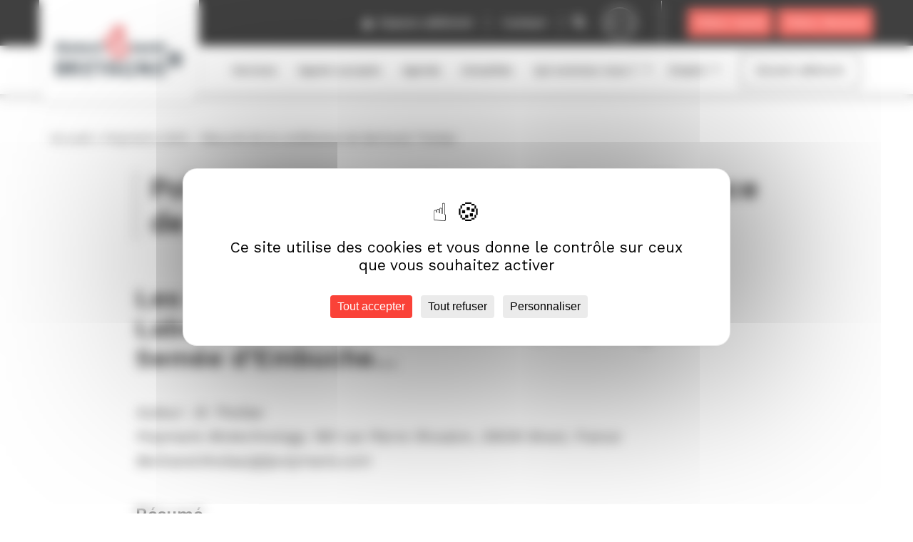

--- FILE ---
content_type: text/html; charset=UTF-8
request_url: https://www.biotech-sante-bretagne.fr/polymerix-2019-resume-de-la-conference-de-bertrand-thollas/
body_size: 13709
content:

<!doctype html>
<html lang="fr" class="no-js">

<head>
    <title>Polymerix 2019 - Résumé de la conférence de Bertrand Thollas - Biotech Santé Bretagne</title>

    <link href="//www.google-analytics.com" rel="dns-prefetch">

    <link rel="icon" type="image/png" href="https://www.biotech-sante-bretagne.fr/voy_content/uploads/2022/08/32.png" sizes="32x32" />
    <link rel="shortcut icon" href="https://www.biotech-sante-bretagne.fr/voy_content/uploads/2022/08/48.png">
    <link rel="apple-touch-icon" href="https://www.biotech-sante-bretagne.fr/voy_content/uploads/2022/08/32.png">
    <link rel="apple-touch-icon" sizes="72x72" href="https://www.biotech-sante-bretagne.fr/voy_content/uploads/2022/08/72.png" />
    <link rel="apple-touch-icon" sizes="144x144" href="https://www.biotech-sante-bretagne.fr/voy_content/uploads/2022/08/144.png" />
    <meta name="msapplication-TileColor" content="#000000" />
    <meta name="msapplication-TileImage" content="https://www.biotech-sante-bretagne.fr/voy_content/uploads/2022/08/144.png" />
    <meta name="theme-color" content="#000000">

    <meta charset="UTF-8">
    <meta http-equiv="X-UA-Compatible" content="IE=edge" />
    <meta name="viewport" content="width=device-width, initial-scale=1.0" />

    <meta name='robots' content='index, follow, max-image-preview:large, max-snippet:-1, max-video-preview:-1' />
	<style>img:is([sizes="auto" i], [sizes^="auto," i]) { contain-intrinsic-size: 3000px 1500px }</style>
	
	<!-- This site is optimized with the Yoast SEO plugin v26.0 - https://yoast.com/wordpress/plugins/seo/ -->
	<link rel="canonical" href="https://www.biotech-sante-bretagne.fr/polymerix-2019-resume-de-la-conference-de-bertrand-thollas/" />
	<meta property="og:locale" content="fr_FR" />
	<meta property="og:type" content="article" />
	<meta property="og:title" content="Polymerix 2019 - Résumé de la conférence de Bertrand Thollas - Biotech Santé Bretagne" />
	<meta property="og:description" content="Les PHA Issus de Microorganismes : du Laboratoire au Pilote Industriel, une Odyssée Semée d’Embuche&#8230; Auteur : B. ThollasPolymaris Biotechnology, 160 rue Pierre Rivoalon, 29200 Brest, FranceBertrand.thollas{@]polymaris.com Résumé Lors du développement de nouveaux produits, le [&hellip;]" />
	<meta property="og:url" content="https://www.biotech-sante-bretagne.fr/polymerix-2019-resume-de-la-conference-de-bertrand-thollas/" />
	<meta property="og:site_name" content="Biotech Santé Bretagne" />
	<meta property="article:modified_time" content="2020-11-30T15:30:55+00:00" />
	<meta name="twitter:card" content="summary_large_image" />
	<meta name="twitter:label1" content="Durée de lecture estimée" />
	<meta name="twitter:data1" content="1 minute" />
	<script type="application/ld+json" class="yoast-schema-graph">{"@context":"https://schema.org","@graph":[{"@type":"WebPage","@id":"https://www.biotech-sante-bretagne.fr/polymerix-2019-resume-de-la-conference-de-bertrand-thollas/","url":"https://www.biotech-sante-bretagne.fr/polymerix-2019-resume-de-la-conference-de-bertrand-thollas/","name":"Polymerix 2019 - Résumé de la conférence de Bertrand Thollas - Biotech Santé Bretagne","isPartOf":{"@id":"https://www.biotech-sante-bretagne.fr/#website"},"datePublished":"2020-11-30T15:30:54+00:00","dateModified":"2020-11-30T15:30:55+00:00","breadcrumb":{"@id":"https://www.biotech-sante-bretagne.fr/polymerix-2019-resume-de-la-conference-de-bertrand-thollas/#breadcrumb"},"inLanguage":"fr-FR","potentialAction":[{"@type":"ReadAction","target":["https://www.biotech-sante-bretagne.fr/polymerix-2019-resume-de-la-conference-de-bertrand-thollas/"]}]},{"@type":"BreadcrumbList","@id":"https://www.biotech-sante-bretagne.fr/polymerix-2019-resume-de-la-conference-de-bertrand-thollas/#breadcrumb","itemListElement":[{"@type":"ListItem","position":1,"name":"Accueil","item":"https://www.biotech-sante-bretagne.fr/"},{"@type":"ListItem","position":2,"name":"Polymerix 2019 &#8211; Résumé de la conférence de Bertrand Thollas"}]},{"@type":"WebSite","@id":"https://www.biotech-sante-bretagne.fr/#website","url":"https://www.biotech-sante-bretagne.fr/","name":"Biotech Santé Bretagne","description":"","publisher":{"@id":"https://www.biotech-sante-bretagne.fr/#organization"},"potentialAction":[{"@type":"SearchAction","target":{"@type":"EntryPoint","urlTemplate":"https://www.biotech-sante-bretagne.fr/?s={search_term_string}"},"query-input":{"@type":"PropertyValueSpecification","valueRequired":true,"valueName":"search_term_string"}}],"inLanguage":"fr-FR"},{"@type":"Organization","@id":"https://www.biotech-sante-bretagne.fr/#organization","name":"Biotech Santé Bretagne","url":"https://www.biotech-sante-bretagne.fr/","logo":{"@type":"ImageObject","inLanguage":"fr-FR","@id":"https://www.biotech-sante-bretagne.fr/#/schema/logo/image/","url":"https://www.biotech-sante-bretagne.fr/voy_content/uploads/2022/08/Groupe-114.svg","contentUrl":"https://www.biotech-sante-bretagne.fr/voy_content/uploads/2022/08/Groupe-114.svg","width":1,"height":1,"caption":"Biotech Santé Bretagne"},"image":{"@id":"https://www.biotech-sante-bretagne.fr/#/schema/logo/image/"}}]}</script>
	<!-- / Yoast SEO plugin. -->


<link rel='dns-prefetch' href='//maps.googleapis.com' />
<link rel='dns-prefetch' href='//use.fontawesome.com' />
<link rel='dns-prefetch' href='//fonts.googleapis.com' />
<link href='https://fonts.gstatic.com' crossorigin rel='preconnect' />
<script type="text/javascript">
/* <![CDATA[ */
window._wpemojiSettings = {"baseUrl":"https:\/\/s.w.org\/images\/core\/emoji\/16.0.1\/72x72\/","ext":".png","svgUrl":"https:\/\/s.w.org\/images\/core\/emoji\/16.0.1\/svg\/","svgExt":".svg","source":{"concatemoji":"https:\/\/www.biotech-sante-bretagne.fr\/wp-includes\/js\/wp-emoji-release.min.js?ver=6.8.3"}};
/*! This file is auto-generated */
!function(s,n){var o,i,e;function c(e){try{var t={supportTests:e,timestamp:(new Date).valueOf()};sessionStorage.setItem(o,JSON.stringify(t))}catch(e){}}function p(e,t,n){e.clearRect(0,0,e.canvas.width,e.canvas.height),e.fillText(t,0,0);var t=new Uint32Array(e.getImageData(0,0,e.canvas.width,e.canvas.height).data),a=(e.clearRect(0,0,e.canvas.width,e.canvas.height),e.fillText(n,0,0),new Uint32Array(e.getImageData(0,0,e.canvas.width,e.canvas.height).data));return t.every(function(e,t){return e===a[t]})}function u(e,t){e.clearRect(0,0,e.canvas.width,e.canvas.height),e.fillText(t,0,0);for(var n=e.getImageData(16,16,1,1),a=0;a<n.data.length;a++)if(0!==n.data[a])return!1;return!0}function f(e,t,n,a){switch(t){case"flag":return n(e,"\ud83c\udff3\ufe0f\u200d\u26a7\ufe0f","\ud83c\udff3\ufe0f\u200b\u26a7\ufe0f")?!1:!n(e,"\ud83c\udde8\ud83c\uddf6","\ud83c\udde8\u200b\ud83c\uddf6")&&!n(e,"\ud83c\udff4\udb40\udc67\udb40\udc62\udb40\udc65\udb40\udc6e\udb40\udc67\udb40\udc7f","\ud83c\udff4\u200b\udb40\udc67\u200b\udb40\udc62\u200b\udb40\udc65\u200b\udb40\udc6e\u200b\udb40\udc67\u200b\udb40\udc7f");case"emoji":return!a(e,"\ud83e\udedf")}return!1}function g(e,t,n,a){var r="undefined"!=typeof WorkerGlobalScope&&self instanceof WorkerGlobalScope?new OffscreenCanvas(300,150):s.createElement("canvas"),o=r.getContext("2d",{willReadFrequently:!0}),i=(o.textBaseline="top",o.font="600 32px Arial",{});return e.forEach(function(e){i[e]=t(o,e,n,a)}),i}function t(e){var t=s.createElement("script");t.src=e,t.defer=!0,s.head.appendChild(t)}"undefined"!=typeof Promise&&(o="wpEmojiSettingsSupports",i=["flag","emoji"],n.supports={everything:!0,everythingExceptFlag:!0},e=new Promise(function(e){s.addEventListener("DOMContentLoaded",e,{once:!0})}),new Promise(function(t){var n=function(){try{var e=JSON.parse(sessionStorage.getItem(o));if("object"==typeof e&&"number"==typeof e.timestamp&&(new Date).valueOf()<e.timestamp+604800&&"object"==typeof e.supportTests)return e.supportTests}catch(e){}return null}();if(!n){if("undefined"!=typeof Worker&&"undefined"!=typeof OffscreenCanvas&&"undefined"!=typeof URL&&URL.createObjectURL&&"undefined"!=typeof Blob)try{var e="postMessage("+g.toString()+"("+[JSON.stringify(i),f.toString(),p.toString(),u.toString()].join(",")+"));",a=new Blob([e],{type:"text/javascript"}),r=new Worker(URL.createObjectURL(a),{name:"wpTestEmojiSupports"});return void(r.onmessage=function(e){c(n=e.data),r.terminate(),t(n)})}catch(e){}c(n=g(i,f,p,u))}t(n)}).then(function(e){for(var t in e)n.supports[t]=e[t],n.supports.everything=n.supports.everything&&n.supports[t],"flag"!==t&&(n.supports.everythingExceptFlag=n.supports.everythingExceptFlag&&n.supports[t]);n.supports.everythingExceptFlag=n.supports.everythingExceptFlag&&!n.supports.flag,n.DOMReady=!1,n.readyCallback=function(){n.DOMReady=!0}}).then(function(){return e}).then(function(){var e;n.supports.everything||(n.readyCallback(),(e=n.source||{}).concatemoji?t(e.concatemoji):e.wpemoji&&e.twemoji&&(t(e.twemoji),t(e.wpemoji)))}))}((window,document),window._wpemojiSettings);
/* ]]> */
</script>
<style id='wp-emoji-styles-inline-css' type='text/css'>

	img.wp-smiley, img.emoji {
		display: inline !important;
		border: none !important;
		box-shadow: none !important;
		height: 1em !important;
		width: 1em !important;
		margin: 0 0.07em !important;
		vertical-align: -0.1em !important;
		background: none !important;
		padding: 0 !important;
	}
</style>
<link rel='stylesheet' id='wp-block-library-css' href='https://www.biotech-sante-bretagne.fr/wp-includes/css/dist/block-library/style.min.css?ver=6.8.3' type='text/css' media='all' />
<style id='classic-theme-styles-inline-css' type='text/css'>
/*! This file is auto-generated */
.wp-block-button__link{color:#fff;background-color:#32373c;border-radius:9999px;box-shadow:none;text-decoration:none;padding:calc(.667em + 2px) calc(1.333em + 2px);font-size:1.125em}.wp-block-file__button{background:#32373c;color:#fff;text-decoration:none}
</style>
<link rel='stylesheet' id='wp-components-css' href='https://www.biotech-sante-bretagne.fr/wp-includes/css/dist/components/style.min.css?ver=6.8.3' type='text/css' media='all' />
<link rel='stylesheet' id='wp-preferences-css' href='https://www.biotech-sante-bretagne.fr/wp-includes/css/dist/preferences/style.min.css?ver=6.8.3' type='text/css' media='all' />
<link rel='stylesheet' id='wp-block-editor-css' href='https://www.biotech-sante-bretagne.fr/wp-includes/css/dist/block-editor/style.min.css?ver=6.8.3' type='text/css' media='all' />
<link rel='stylesheet' id='wp-reusable-blocks-css' href='https://www.biotech-sante-bretagne.fr/wp-includes/css/dist/reusable-blocks/style.min.css?ver=6.8.3' type='text/css' media='all' />
<link rel='stylesheet' id='wp-patterns-css' href='https://www.biotech-sante-bretagne.fr/wp-includes/css/dist/patterns/style.min.css?ver=6.8.3' type='text/css' media='all' />
<link rel='stylesheet' id='wp-editor-css' href='https://www.biotech-sante-bretagne.fr/wp-includes/css/dist/editor/style.min.css?ver=6.8.3' type='text/css' media='all' />
<link rel='stylesheet' id='blockbox-style-css-css' href='https://www.biotech-sante-bretagne.fr/voy_content/plugins/blockbox/dist/blocks.style.build.css?ver=1.0.1' type='text/css' media='all' />
<style id='global-styles-inline-css' type='text/css'>
:root{--wp--preset--aspect-ratio--square: 1;--wp--preset--aspect-ratio--4-3: 4/3;--wp--preset--aspect-ratio--3-4: 3/4;--wp--preset--aspect-ratio--3-2: 3/2;--wp--preset--aspect-ratio--2-3: 2/3;--wp--preset--aspect-ratio--16-9: 16/9;--wp--preset--aspect-ratio--9-16: 9/16;--wp--preset--color--black: #000000;--wp--preset--color--cyan-bluish-gray: #abb8c3;--wp--preset--color--white: #ffffff;--wp--preset--color--pale-pink: #f78da7;--wp--preset--color--vivid-red: #cf2e2e;--wp--preset--color--luminous-vivid-orange: #ff6900;--wp--preset--color--luminous-vivid-amber: #fcb900;--wp--preset--color--light-green-cyan: #7bdcb5;--wp--preset--color--vivid-green-cyan: #00d084;--wp--preset--color--pale-cyan-blue: #8ed1fc;--wp--preset--color--vivid-cyan-blue: #0693e3;--wp--preset--color--vivid-purple: #9b51e0;--wp--preset--color--primary: #000;--wp--preset--color--secondary: #fa4238;--wp--preset--color--tertiary: #a90050;--wp--preset--color--dark-green: #1e703d;--wp--preset--color--light-green: #aab300;--wp--preset--color--dark-blue: #003592;--wp--preset--color--light-blue: #4891dc;--wp--preset--color--dark-grey: #808080;--wp--preset--color--medium-grey: #f1f1f1;--wp--preset--color--light-grey: #f9f9f9;--wp--preset--gradient--vivid-cyan-blue-to-vivid-purple: linear-gradient(135deg,rgba(6,147,227,1) 0%,rgb(155,81,224) 100%);--wp--preset--gradient--light-green-cyan-to-vivid-green-cyan: linear-gradient(135deg,rgb(122,220,180) 0%,rgb(0,208,130) 100%);--wp--preset--gradient--luminous-vivid-amber-to-luminous-vivid-orange: linear-gradient(135deg,rgba(252,185,0,1) 0%,rgba(255,105,0,1) 100%);--wp--preset--gradient--luminous-vivid-orange-to-vivid-red: linear-gradient(135deg,rgba(255,105,0,1) 0%,rgb(207,46,46) 100%);--wp--preset--gradient--very-light-gray-to-cyan-bluish-gray: linear-gradient(135deg,rgb(238,238,238) 0%,rgb(169,184,195) 100%);--wp--preset--gradient--cool-to-warm-spectrum: linear-gradient(135deg,rgb(74,234,220) 0%,rgb(151,120,209) 20%,rgb(207,42,186) 40%,rgb(238,44,130) 60%,rgb(251,105,98) 80%,rgb(254,248,76) 100%);--wp--preset--gradient--blush-light-purple: linear-gradient(135deg,rgb(255,206,236) 0%,rgb(152,150,240) 100%);--wp--preset--gradient--blush-bordeaux: linear-gradient(135deg,rgb(254,205,165) 0%,rgb(254,45,45) 50%,rgb(107,0,62) 100%);--wp--preset--gradient--luminous-dusk: linear-gradient(135deg,rgb(255,203,112) 0%,rgb(199,81,192) 50%,rgb(65,88,208) 100%);--wp--preset--gradient--pale-ocean: linear-gradient(135deg,rgb(255,245,203) 0%,rgb(182,227,212) 50%,rgb(51,167,181) 100%);--wp--preset--gradient--electric-grass: linear-gradient(135deg,rgb(202,248,128) 0%,rgb(113,206,126) 100%);--wp--preset--gradient--midnight: linear-gradient(135deg,rgb(2,3,129) 0%,rgb(40,116,252) 100%);--wp--preset--font-size--small: 13px;--wp--preset--font-size--medium: 20px;--wp--preset--font-size--large: 36px;--wp--preset--font-size--x-large: 42px;--wp--preset--spacing--20: 0.44rem;--wp--preset--spacing--30: 0.67rem;--wp--preset--spacing--40: 1rem;--wp--preset--spacing--50: 1.5rem;--wp--preset--spacing--60: 2.25rem;--wp--preset--spacing--70: 3.38rem;--wp--preset--spacing--80: 5.06rem;--wp--preset--shadow--natural: 6px 6px 9px rgba(0, 0, 0, 0.2);--wp--preset--shadow--deep: 12px 12px 50px rgba(0, 0, 0, 0.4);--wp--preset--shadow--sharp: 6px 6px 0px rgba(0, 0, 0, 0.2);--wp--preset--shadow--outlined: 6px 6px 0px -3px rgba(255, 255, 255, 1), 6px 6px rgba(0, 0, 0, 1);--wp--preset--shadow--crisp: 6px 6px 0px rgba(0, 0, 0, 1);}:where(.is-layout-flex){gap: 0.5em;}:where(.is-layout-grid){gap: 0.5em;}body .is-layout-flex{display: flex;}.is-layout-flex{flex-wrap: wrap;align-items: center;}.is-layout-flex > :is(*, div){margin: 0;}body .is-layout-grid{display: grid;}.is-layout-grid > :is(*, div){margin: 0;}:where(.wp-block-columns.is-layout-flex){gap: 2em;}:where(.wp-block-columns.is-layout-grid){gap: 2em;}:where(.wp-block-post-template.is-layout-flex){gap: 1.25em;}:where(.wp-block-post-template.is-layout-grid){gap: 1.25em;}.has-black-color{color: var(--wp--preset--color--black) !important;}.has-cyan-bluish-gray-color{color: var(--wp--preset--color--cyan-bluish-gray) !important;}.has-white-color{color: var(--wp--preset--color--white) !important;}.has-pale-pink-color{color: var(--wp--preset--color--pale-pink) !important;}.has-vivid-red-color{color: var(--wp--preset--color--vivid-red) !important;}.has-luminous-vivid-orange-color{color: var(--wp--preset--color--luminous-vivid-orange) !important;}.has-luminous-vivid-amber-color{color: var(--wp--preset--color--luminous-vivid-amber) !important;}.has-light-green-cyan-color{color: var(--wp--preset--color--light-green-cyan) !important;}.has-vivid-green-cyan-color{color: var(--wp--preset--color--vivid-green-cyan) !important;}.has-pale-cyan-blue-color{color: var(--wp--preset--color--pale-cyan-blue) !important;}.has-vivid-cyan-blue-color{color: var(--wp--preset--color--vivid-cyan-blue) !important;}.has-vivid-purple-color{color: var(--wp--preset--color--vivid-purple) !important;}.has-black-background-color{background-color: var(--wp--preset--color--black) !important;}.has-cyan-bluish-gray-background-color{background-color: var(--wp--preset--color--cyan-bluish-gray) !important;}.has-white-background-color{background-color: var(--wp--preset--color--white) !important;}.has-pale-pink-background-color{background-color: var(--wp--preset--color--pale-pink) !important;}.has-vivid-red-background-color{background-color: var(--wp--preset--color--vivid-red) !important;}.has-luminous-vivid-orange-background-color{background-color: var(--wp--preset--color--luminous-vivid-orange) !important;}.has-luminous-vivid-amber-background-color{background-color: var(--wp--preset--color--luminous-vivid-amber) !important;}.has-light-green-cyan-background-color{background-color: var(--wp--preset--color--light-green-cyan) !important;}.has-vivid-green-cyan-background-color{background-color: var(--wp--preset--color--vivid-green-cyan) !important;}.has-pale-cyan-blue-background-color{background-color: var(--wp--preset--color--pale-cyan-blue) !important;}.has-vivid-cyan-blue-background-color{background-color: var(--wp--preset--color--vivid-cyan-blue) !important;}.has-vivid-purple-background-color{background-color: var(--wp--preset--color--vivid-purple) !important;}.has-black-border-color{border-color: var(--wp--preset--color--black) !important;}.has-cyan-bluish-gray-border-color{border-color: var(--wp--preset--color--cyan-bluish-gray) !important;}.has-white-border-color{border-color: var(--wp--preset--color--white) !important;}.has-pale-pink-border-color{border-color: var(--wp--preset--color--pale-pink) !important;}.has-vivid-red-border-color{border-color: var(--wp--preset--color--vivid-red) !important;}.has-luminous-vivid-orange-border-color{border-color: var(--wp--preset--color--luminous-vivid-orange) !important;}.has-luminous-vivid-amber-border-color{border-color: var(--wp--preset--color--luminous-vivid-amber) !important;}.has-light-green-cyan-border-color{border-color: var(--wp--preset--color--light-green-cyan) !important;}.has-vivid-green-cyan-border-color{border-color: var(--wp--preset--color--vivid-green-cyan) !important;}.has-pale-cyan-blue-border-color{border-color: var(--wp--preset--color--pale-cyan-blue) !important;}.has-vivid-cyan-blue-border-color{border-color: var(--wp--preset--color--vivid-cyan-blue) !important;}.has-vivid-purple-border-color{border-color: var(--wp--preset--color--vivid-purple) !important;}.has-vivid-cyan-blue-to-vivid-purple-gradient-background{background: var(--wp--preset--gradient--vivid-cyan-blue-to-vivid-purple) !important;}.has-light-green-cyan-to-vivid-green-cyan-gradient-background{background: var(--wp--preset--gradient--light-green-cyan-to-vivid-green-cyan) !important;}.has-luminous-vivid-amber-to-luminous-vivid-orange-gradient-background{background: var(--wp--preset--gradient--luminous-vivid-amber-to-luminous-vivid-orange) !important;}.has-luminous-vivid-orange-to-vivid-red-gradient-background{background: var(--wp--preset--gradient--luminous-vivid-orange-to-vivid-red) !important;}.has-very-light-gray-to-cyan-bluish-gray-gradient-background{background: var(--wp--preset--gradient--very-light-gray-to-cyan-bluish-gray) !important;}.has-cool-to-warm-spectrum-gradient-background{background: var(--wp--preset--gradient--cool-to-warm-spectrum) !important;}.has-blush-light-purple-gradient-background{background: var(--wp--preset--gradient--blush-light-purple) !important;}.has-blush-bordeaux-gradient-background{background: var(--wp--preset--gradient--blush-bordeaux) !important;}.has-luminous-dusk-gradient-background{background: var(--wp--preset--gradient--luminous-dusk) !important;}.has-pale-ocean-gradient-background{background: var(--wp--preset--gradient--pale-ocean) !important;}.has-electric-grass-gradient-background{background: var(--wp--preset--gradient--electric-grass) !important;}.has-midnight-gradient-background{background: var(--wp--preset--gradient--midnight) !important;}.has-small-font-size{font-size: var(--wp--preset--font-size--small) !important;}.has-medium-font-size{font-size: var(--wp--preset--font-size--medium) !important;}.has-large-font-size{font-size: var(--wp--preset--font-size--large) !important;}.has-x-large-font-size{font-size: var(--wp--preset--font-size--x-large) !important;}
:where(.wp-block-post-template.is-layout-flex){gap: 1.25em;}:where(.wp-block-post-template.is-layout-grid){gap: 1.25em;}
:where(.wp-block-columns.is-layout-flex){gap: 2em;}:where(.wp-block-columns.is-layout-grid){gap: 2em;}
:root :where(.wp-block-pullquote){font-size: 1.5em;line-height: 1.6;}
</style>
<link rel='stylesheet' id='voycore_front_css-css' href='https://www.biotech-sante-bretagne.fr/voy_content/plugins/voyelle-core//dist/main.css?ver=3.0.15' type='text/css' media='all' />
<link rel='stylesheet' id='fancybox-css' href='https://www.biotech-sante-bretagne.fr/voy_content/plugins/easy-fancybox/fancybox/1.5.4/jquery.fancybox.css?ver=1768853811' type='text/css' media='screen' />
<link rel='stylesheet' id='searchwp-forms-css' href='https://www.biotech-sante-bretagne.fr/voy_content/plugins/searchwp/assets/css/frontend/search-forms.min.css?ver=4.5.1' type='text/css' media='all' />
<link rel='stylesheet' id='fontawesome-css' href='https://use.fontawesome.com/releases/v5.9.0/css/all.css?ver=1.0.4' type='text/css' media='all' />
<link rel='stylesheet' id='googlefont-css' href='https://fonts.googleapis.com/css2?family=Work+Sans%3Awght%40300%3B400%3B500%3B600&#038;display=swap&#038;ver=1.0.4' type='text/css' media='all' />
<link rel='stylesheet' id='voyelle_css-css' href='https://www.biotech-sante-bretagne.fr/voy_content/themes/biotech/dist/voyelle.css?ver=1.0.4' type='text/css' media='all' />
<script type="text/javascript" src="https://www.biotech-sante-bretagne.fr/voy_content/themes/biotech/dist/jquery-3.3.1.min.js?ver=1.0.4" id="jquery-js"></script>
<!-- Google Tag Manager --><!-- Google Tag Manager -->
<script>(function(w,d,s,l,i){w[l]=w[l]||[];w[l].push({'gtm.start':
new Date().getTime(),event:'gtm.js'});var f=d.getElementsByTagName(s)[0],
j=d.createElement(s),dl=l!='dataLayer'?'&l='+l:'';j.async=true;j.src=
'https://www.googletagmanager.com/gtm.js?id='+i+dl;f.parentNode.insertBefore(j,f);
})(window,document,'script','dataLayer','GTM-PXM6BJPW');</script>
<!-- End Google Tag Manager --><!-- End Google Tag Manager --><script>
  window.dataLayer = window.dataLayer || [];
  function CookieLawInfo_Accept_Callback() {
      var categories = [{"term_id":2269,"name":"Fonctionnement","slug":"necessary","term_group":0,"term_taxonomy_id":2269,"taxonomy":"cookielawinfo-category","description":"Ces cookies indispensables \u00e0 la navigation garantissent le fonctionnement et l\u2019optimisation du site. Ils vous permettent d\u2019utiliser les principales fonctionnalit\u00e9s du site et de s\u00e9curiser votre connexion.","parent":0,"count":1,"filter":"raw"},{"term_id":212428,"name":"Publicit\u00e9 et contenus personnalis\u00e9s","slug":"marketing","term_group":0,"term_taxonomy_id":212428,"taxonomy":"cookielawinfo-category","description":"Les cookies marketing sont utilis\u00e9s pour effectuer le suivi des visiteurs au travers des sites web. Le but est d'afficher des publicit\u00e9s qui sont pertinentes et int\u00e9ressantes pour l'utilisateur individuel et donc plus pr\u00e9cieuses pour les \u00e9diteurs et annonceurs tiers.","parent":0,"count":1,"filter":"raw"},{"term_id":2303,"name":"Statistiques","slug":"analytics","term_group":0,"term_taxonomy_id":2303,"taxonomy":"cookielawinfo-category","description":"Ces cookies permettent de mesurer la fr\u00e9quentation de notre site.","parent":0,"count":1,"filter":"raw"}];
      jQuery.each(categories, function(index, value) {
          var slug = value['slug'];
          if (CLI.consent[slug] && dataLayer) {
              dataLayer.push({
                  'event': 'cli_cookieconsent_' + value['slug']
              });
          }
      });
  }
</script>		<style type="text/css" id="wp-custom-css">
			.gfield_consent_label a:hover,.gfield_consent_label a:focus{
	color: black
}
footer .gform_heading{
	text-align: center;
	margin-top: 0;
}

.responsive-video{
	background: #00000040
}

.responsive-video .wt-cli-iframe-placeholder{
	margin: auto;
}

body .wt-cli-iframe-placeholder .wt-cli-inner-text{
	margin-bottom: -56.25%;
}

.editorContent > .wp-block-table {
	margin-left:auto;
	margin-right: auto;
}

.isEspaceAdherent .agenda__listing .facetwp-pager a {
	text-decoration: none;
}

.adherent__sidebar.sidebar__contacts .contact__wrapper:not(:first-of-type)::before{
	display:none;
}

.header--main .nav__desktop {
	padding-left: 16rem;
   margin-left: auto;
}

.menu--inline {
	    text-align: center;
    align-items: center;
    display: flex;
}

.nav__desktop .menu-item-has-children {
	padding-right: 2rem;
}

.nav__desktop .menu-item-has-children::after {
	    position: absolute;
    right: .5rem;
    top: calc(50% - 8px);
}

.nav__desktop>ul>li {
	margin: 0 0.5rem;
	    line-height: 1.2;
	    display: flex;
    align-items: center;
}

@media (min-width: 768px) {
	.header--main .logo{
	margin-bottom: -7rem;
}
}

@media (min-width: 1200px) {
	.header--main .nav__desktop {
	padding-left: 24rem;
}
}

@media (max-width: 1349px) {
	.nav__desktop>ul>li {
		font-size: 1.4rem;
	}
}

body .wt-cli-iframe-placeholder .wt-cli-inner-text {
	margin-bottom: 0 !important;
}

#tarteaucitronRoot button:after {
	content: none;
}
		</style>
		</head>

<body class="wp-singular page-template-default page page-id-3212 wp-theme-biotech">

    <!-- Header -->
    <header>

                <div class="header--top">
            <div class="container">
                <div class="row justify-content-end align-items-center">
                    <nav>
                        <a href="https://www.biotech-sante-bretagne.fr/espace-adherent/">
                                            <i class="fas fa-lock"></i>
                        Espace adhérent</a>
                        <a href="https://www.biotech-sante-bretagne.fr/contact/">Contact</a>
                    </nav>
                    <div class="header__search">
            <form class="search" method="get" action="https://www.biotech-sante-bretagne.fr/" role="search">
	<input type="search" name="s" placeholder="Recherche">
	<button class="bt" type="submit" role="button"><i class="fas fa-search"></i></button>
</form>                    </div>

                                    <ul class="lang-switcher">
                <select name="lang_choice_1" id="lang_choice_1" class="pll-switcher-select">
	<option value="https://www.biotech-sante-bretagne.fr/en/" lang="en-GB" data-lang="{&quot;id&quot;:0,&quot;name&quot;:&quot;en&quot;,&quot;slug&quot;:&quot;en&quot;,&quot;dir&quot;:0}">en</option>
	<option value="https://www.biotech-sante-bretagne.fr/polymerix-2019-resume-de-la-conference-de-bertrand-thollas/" lang="fr-FR" selected='selected' data-lang="{&quot;id&quot;:0,&quot;name&quot;:&quot;fr&quot;,&quot;slug&quot;:&quot;fr&quot;,&quot;dir&quot;:0}">fr</option>

</select>
<script type="text/javascript">
					document.getElementById( "lang_choice_1" ).addEventListener( "change", function ( event ) { location.href = event.currentTarget.value; } )
				</script>                        </ul>
            
            <div class="header__multisiteAccess">
  <a href="https://www.biotech-sante-bretagne.fr/filiere-sante" class="bt bt--fs">Filière Santé</a>
  <a href="https://www.biotech-sante-bretagne.fr/filiere-biotech" class="bt bt--fb">Filière Biotech</a>
</div>                </div>
            </div>
        </div>
        
        <div class="header--main">
            <div class="container">
                <div class="row align-items-center justify-content-between">

                    <!-- Logo -->
                    <a href="https://www.biotech-sante-bretagne.fr" class="logo">
                        <img src="https://www.biotech-sante-bretagne.fr/voy_content/uploads/2022/08/Groupe-114.svg" alt="Biotech Santé Bretagne">
                    </a>

                    <nav class="col-md-auto nav__desktop">
                        <ul id="menu-menu-principal-fr" class="menu--inline"><li id="menu-item-34" class="menu-item menu-item-type-post_type menu-item-object-page menu-item-34"><a href="https://www.biotech-sante-bretagne.fr/services/">Services</a></li>
<li id="menu-item-33" class="menu-item menu-item-type-post_type menu-item-object-page menu-item-33"><a href="https://www.biotech-sante-bretagne.fr/appels-a-projets/">Appels à projets</a></li>
<li id="menu-item-32" class="menu-item menu-item-type-post_type menu-item-object-page menu-item-32"><a href="https://www.biotech-sante-bretagne.fr/agenda/">Agenda</a></li>
<li id="menu-item-36" class="menu-item menu-item-type-post_type menu-item-object-page menu-item-36"><a href="https://www.biotech-sante-bretagne.fr/actualites/">Actualités</a></li>
<li id="menu-item-31" class="menu-item menu-item-type-post_type menu-item-object-page menu-item-has-children menu-item-31"><a href="https://www.biotech-sante-bretagne.fr/qui-sommes-nous/">Qui sommes-nous ?</a>
<ul/ class="submenu" />
	<li id="menu-item-1519" class="menu-item menu-item-type-post_type menu-item-object-page menu-item-1519"><a href="https://www.biotech-sante-bretagne.fr/gouvernance-et-financeurs/">Gouvernance &#038; financeurs</a></li>
	<li id="menu-item-1522" class="menu-item menu-item-type-post_type menu-item-object-page menu-item-1522"><a href="https://www.biotech-sante-bretagne.fr/missions/">Missions</a></li>
	<li id="menu-item-1551" class="menu-item menu-item-type-post_type menu-item-object-page menu-item-1551"><a href="https://www.biotech-sante-bretagne.fr/enjeux/">Enjeux Biotech &#038; Santé</a></li>
	<li id="menu-item-1577" class="menu-item menu-item-type-post_type menu-item-object-page menu-item-1577"><a href="https://www.biotech-sante-bretagne.fr/ecosysteme/">Adhérents &#038; Écosystème</a></li>
	<li id="menu-item-556" class="menu-item menu-item-type-post_type menu-item-object-page menu-item-556"><a href="https://www.biotech-sante-bretagne.fr/qui-sommes-nous/lequipe/">L’équipe</a></li>
</ul>
</li>
<li id="menu-item-297" class="menu-item menu-item-type-post_type menu-item-object-page menu-item-has-children menu-item-297"><a href="https://www.biotech-sante-bretagne.fr/offres-demploi/">Emploi</a>
<ul/ class="submenu" />
	<li id="menu-item-293" class="menu-item menu-item-type-post_type menu-item-object-page menu-item-293"><a href="https://www.biotech-sante-bretagne.fr/offres-demploi/">Offres d’emplois</a></li>
	<li id="menu-item-296" class="prive menu-item menu-item-type-post_type menu-item-object-page menu-item-296"><a href="https://www.biotech-sante-bretagne.fr/?page_id=288">Déposer une offre</a></li>
	<li id="menu-item-295" class="prive menu-item menu-item-type-post_type menu-item-object-page menu-item-295"><a href="https://www.biotech-sante-bretagne.fr/?page_id=282">Rechercher un CV</a></li>
	<li id="menu-item-294" class="menu-item menu-item-type-post_type menu-item-object-page menu-item-294"><a href="https://www.biotech-sante-bretagne.fr/deposer-un-cv/">Déposer mon CV</a></li>
</ul>
</li>
<li id="menu-item-510" class="bt bt--line menu-item menu-item-type-post_type menu-item-object-page menu-item-510"><a href="https://www.biotech-sante-bretagne.fr/devenir-adherent/">Devenir adhérent</a></li>
</ul>                    </nav>

                    <!-- Bouton Menu pour mobile -->
                    <button sidebarjs-toggle class="toggle-menu mobile--only"><span class="menu"></span></button>

                </div>
            </div>

            <!-- Menu mobile -->
            <div id="slide-out" class="sideNav" sidebarjs>
                                    <nav>
                        <ul id="menu-menu-principal-fr-1" class="sidenav"><li class="menu-item menu-item-type-post_type menu-item-object-page menu-item-34"><a href="https://www.biotech-sante-bretagne.fr/services/"><span>Services</span></a></li>
<li class="menu-item menu-item-type-post_type menu-item-object-page menu-item-33"><a href="https://www.biotech-sante-bretagne.fr/appels-a-projets/"><span>Appels à projets</span></a></li>
<li class="menu-item menu-item-type-post_type menu-item-object-page menu-item-32"><a href="https://www.biotech-sante-bretagne.fr/agenda/"><span>Agenda</span></a></li>
<li class="menu-item menu-item-type-post_type menu-item-object-page menu-item-36"><a href="https://www.biotech-sante-bretagne.fr/actualites/"><span>Actualités</span></a></li>
<li class="menu-item menu-item-type-post_type menu-item-object-page menu-item-has-children dropdown menu-item-31"><a href="https://www.biotech-sante-bretagne.fr/qui-sommes-nous/"><span>Qui sommes-nous ?</span></a>
<ul/ class="submenu" />
	<li class="menu-item menu-item-type-post_type menu-item-object-page menu-item-1519"><a href="https://www.biotech-sante-bretagne.fr/gouvernance-et-financeurs/"><span>Gouvernance &#038; financeurs</span></a></li>
	<li class="menu-item menu-item-type-post_type menu-item-object-page menu-item-1522"><a href="https://www.biotech-sante-bretagne.fr/missions/"><span>Missions</span></a></li>
	<li class="menu-item menu-item-type-post_type menu-item-object-page menu-item-1551"><a href="https://www.biotech-sante-bretagne.fr/enjeux/"><span>Enjeux Biotech &#038; Santé</span></a></li>
	<li class="menu-item menu-item-type-post_type menu-item-object-page menu-item-1577"><a href="https://www.biotech-sante-bretagne.fr/ecosysteme/"><span>Adhérents &#038; Écosystème</span></a></li>
	<li class="menu-item menu-item-type-post_type menu-item-object-page menu-item-556"><a href="https://www.biotech-sante-bretagne.fr/qui-sommes-nous/lequipe/"><span>L’équipe</span></a></li>
</ul>
</li>
<li class="menu-item menu-item-type-post_type menu-item-object-page menu-item-has-children dropdown menu-item-297"><a href="https://www.biotech-sante-bretagne.fr/offres-demploi/"><span>Emploi</span></a>
<ul/ class="submenu" />
	<li class="menu-item menu-item-type-post_type menu-item-object-page menu-item-293"><a href="https://www.biotech-sante-bretagne.fr/offres-demploi/"><span>Offres d’emplois</span></a></li>
	<li class="prive menu-item menu-item-type-post_type menu-item-object-page menu-item-296"><a href="https://www.biotech-sante-bretagne.fr/?page_id=288"><span>Déposer une offre</span></a></li>
	<li class="prive menu-item menu-item-type-post_type menu-item-object-page menu-item-295"><a href="https://www.biotech-sante-bretagne.fr/?page_id=282"><span>Rechercher un CV</span></a></li>
	<li class="menu-item menu-item-type-post_type menu-item-object-page menu-item-294"><a href="https://www.biotech-sante-bretagne.fr/deposer-un-cv/"><span>Déposer mon CV</span></a></li>
</ul>
</li>
<li class="bt bt--line menu-item menu-item-type-post_type menu-item-object-page menu-item-510"><a href="https://www.biotech-sante-bretagne.fr/devenir-adherent/"><span>Devenir adhérent</span></a></li>
</ul>
                        <div class="header__multisiteAccess">
  <a href="https://www.biotech-sante-bretagne.fr/filiere-sante" class="bt bt--fs">Filière Santé</a>
  <a href="https://www.biotech-sante-bretagne.fr/filiere-biotech" class="bt bt--fb">Filière Biotech</a>
</div>                    </nav>
                            </div>

        </div>
    </header>
    <!-- /Header --><main>

	
		
<section class="heading">
    
    <!-- Breadcrumb -->
<section class="breadcrumb">
    <div class="container">
        <p><span><span><a href="https://www.biotech-sante-bretagne.fr/">Accueil</a></span> » <span class="breadcrumb_last" aria-current="page">Polymerix 2019 &#8211; Résumé de la conférence de Bertrand Thollas</span></span></p>    </div>
</section>
<!-- /Breadcrumb -->

    <div class="editorContent">
        <h1>Polymerix 2019 &#8211; Résumé de la conférence de Bertrand Thollas</h1>
        
            </div>
</section>
		<section class="editorContent">
    
<h2 class="wp-block-heading"><strong>Les PHA Issus de Microorganismes : du Laboratoire au Pilote Industriel, une Odyssée Semée d’Embuche&#8230;</strong></h2>



<p><em>Auteur :<strong> </strong>B. Thollas</em><br><em>Polymaris Biotechnology, 160 rue Pierre Rivoalon, 29200 Brest, France</em><br><em>Bertrand.thollas{@]polymaris.com</em></p>



<h3 class="wp-block-heading"><strong>Résumé</strong></h3>



<p>Lors du développement de nouveaux produits, le passage à l’échelle industrielle est une étape clef. Qui plus est lorsque cela concerne du vivant et de la fermentation.<br><br>En effet, dans le cas de la production de PHA, ce passage est d’autant plus important car les voies métaboliques des souches productrices sont très sensibles. Même si des protocoles de culture sont parfaitement contrôlés à l’échelle laboratoire (fermenteur de 50 L), des modifications sont à réaliser pour obtenir les mêmes rendements sur de plus gros fermenteurs (2000 L).<br>Ce passage à l’échelle industrielle fait parti des compétences et du savoir faire de Polymaris dont le métier premier est la production de biomolécules par fermentation.</p>



<hr class="wp-block-separator"/>



<p></p>
</section>

	
</main>


		<footer>
			
			<div class="footer__main">
				<div class="container">
					<div class="row">
						
															<div class="footer__widget col-10 col-sm-6 col-md-4 col-xl-3 offset-xl-1">
									<div id="media_image-2" class="widget widget_media_image"><img src="https://www.biotech-sante-bretagne.fr/voy_content/uploads/2022/08/logo-blanc.svg" class="image wp-image-12509  attachment-full size-full" alt="Logo" style="max-width: 100%; height: auto;" decoding="async" /></div><div id="voycore-coordonnees-widget-2" class="widget voycore-coordonnees-widget">                            <p class="footer__contact"><script type="text/javascript">document.write("<n pynff=\"\" uers=znvygb:&#99;bag&#97;pg&#64;ovbgrpu-&#115;nagr&#45;&#98;&#114;rg&#97;&#103;&#110;r&#46;s&#114;>p&#111;&#110;&#116;&#97;&#99;g&#64;o&#105;&#111;&#116;rp&#104;-f&#97;a&#116;r-&#98;e&#101;&#116;ntar.se</n>".replace(/[a-zA-Z]/g, function(c){return String.fromCharCode((c<="Z"?90:122)>=(c=c.charCodeAt(0)+13)?c:c-26);}));</script></p>
                        
        </div><div id="text-3" class="widget widget_text">			<div class="textwidget"><p><a class="bt" href="https://www.biotech-sante-bretagne.fr/qui-sommes-nous/lequipe/">Envoyer un message</a></p>
</div>
		</div>								</div>
							
															<div class="footer__widget col-10 col-sm-6 col-md-4 col-xl-3 offset-xl-1">
									<div id="text-2" class="widget widget_text"><p class="h2">Qui sommes-nous ?</p>			<div class="textwidget"><ul>
<li>Centre d&rsquo;Innovation Technologique</li>
<li>Association loi 1901</li>
<li>Animateur des filières Biotech &amp; Santé</li>
<li>Partenaire d&rsquo;Atlanpole Biotherapies</li>
<li>Partenaire de Biogenouest</li>
</ul>
<p><a class="bt" href="https://www.biotech-sante-bretagne.fr/qui-sommes-nous/">En savoir +</a></p>
</div>
		</div>								</div>
							
															<div class="footer__widget col-10 col-sm-6 col-md-4 col-xl-3 offset-xl-1">
									<div id="social-networks-widget-4" class="widget social-networks-widget"><p class="h2">Nous suivre</p>
        <ul class="nav__rs">
                            <li>
                    <a rel="noopener" target="_blank" href="https://www.linkedin.com/company/38112229/"
                        aria-label="Linkedin" title="Linkedin"
                        class="bt bt--rounded rs noBlank linkedin fab fa-linkedin-in"></a>
                </li>
                            <li>
                    <a rel="noopener" target="_blank" href="https://www.youtube.com/@biotechsantebretagne9435"
                        aria-label="Youtube" title="Youtube"
                        class="bt bt--rounded rs noBlank youtube fab fa-youtube"></a>
                </li>
                    </ul>

        </div>								</div>
							
											</div>
				</div>
			</div>

							<div class="footer__bottom">
					<div class="container">
						<div class="menu-menu-pied-de-page-fr-container"><ul id="menu-menu-pied-de-page-fr" class="menu"><li id="menu-item-41" class="menu-item menu-item-type-post_type menu-item-object-page menu-item-41"><a href="https://www.biotech-sante-bretagne.fr/plan-du-site/">Plan du site</a></li>
<li id="menu-item-40" class="menu-item menu-item-type-post_type menu-item-object-page menu-item-40"><a href="https://www.biotech-sante-bretagne.fr/mentions-legales/">Mentions légales</a></li>
<li id="menu-item-39" class="menu-item menu-item-type-post_type menu-item-object-page menu-item-privacy-policy menu-item-39"><a rel="privacy-policy" href="https://www.biotech-sante-bretagne.fr/politique-de-confidentialite/">Politique de confidentialité</a></li>
<li id="menu-item-42" class="menu-item menu-item-type-custom menu-item-object-custom menu-item-42"><a target="_blank" href="https://www.voyelle.fr/">Créé pour vous avec passion : Voyelle.fr</a></li>
</ul></div>					</div>
				</div>

				
  <section class="surfooter bg--white">
    <div class="container d-flex flex-wrap align-items-center justify-content-center">
      
        <a href="https://www.europe-en-france.gouv.fr/fr/fonds-europeens/fonds-europeen-de-developpement-regional-FEDER" target="_blank" class="logo__wrapper">
          <img width="69" height="50" src="https://www.biotech-sante-bretagne.fr/voy_content/uploads/2020/11/feder-bretagne-69x50.jpg" class="attachment-logo-small size-logo-small" alt="FEDER Bretagne" decoding="async" srcset="https://www.biotech-sante-bretagne.fr/voy_content/uploads/2020/11/feder-bretagne-69x50.jpg 69w, https://www.biotech-sante-bretagne.fr/voy_content/uploads/2020/11/feder-bretagne-300x216.jpg 300w, https://www.biotech-sante-bretagne.fr/voy_content/uploads/2020/11/feder-bretagne-1024x737.jpg 1024w, https://www.biotech-sante-bretagne.fr/voy_content/uploads/2020/11/feder-bretagne-768x553.jpg 768w, https://www.biotech-sante-bretagne.fr/voy_content/uploads/2020/11/feder-bretagne-350x250.jpg 350w, https://www.biotech-sante-bretagne.fr/voy_content/uploads/2020/11/feder-bretagne-60x43.jpg 60w, https://www.biotech-sante-bretagne.fr/voy_content/uploads/2020/11/feder-bretagne-100x72.jpg 100w, https://www.biotech-sante-bretagne.fr/voy_content/uploads/2020/11/feder-bretagne-97x70.jpg 97w, https://www.biotech-sante-bretagne.fr/voy_content/uploads/2020/11/feder-bretagne-181x130.jpg 181w, https://www.biotech-sante-bretagne.fr/voy_content/uploads/2020/11/feder-bretagne-389x280.jpg 389w, https://www.biotech-sante-bretagne.fr/voy_content/uploads/2020/11/feder-bretagne.jpg 1390w" sizes="(max-width: 69px) 100vw, 69px" />        </a>

      
        <a href="https://www.enseignementsup-recherche.gouv.fr/fr" target="_blank" class="logo__wrapper">
          <img width="55" height="50" src="https://www.biotech-sante-bretagne.fr/voy_content/uploads/2022/08/Republique_Francaise_RVB-55x50.png" class="attachment-logo-small size-logo-small" alt="République française" decoding="async" srcset="https://www.biotech-sante-bretagne.fr/voy_content/uploads/2022/08/Republique_Francaise_RVB-55x50.png 55w, https://www.biotech-sante-bretagne.fr/voy_content/uploads/2022/08/Republique_Francaise_RVB-300x272.png 300w, https://www.biotech-sante-bretagne.fr/voy_content/uploads/2022/08/Republique_Francaise_RVB-1024x928.png 1024w, https://www.biotech-sante-bretagne.fr/voy_content/uploads/2022/08/Republique_Francaise_RVB-768x696.png 768w, https://www.biotech-sante-bretagne.fr/voy_content/uploads/2022/08/Republique_Francaise_RVB-1536x1392.png 1536w, https://www.biotech-sante-bretagne.fr/voy_content/uploads/2022/08/Republique_Francaise_RVB-2048x1856.png 2048w, https://www.biotech-sante-bretagne.fr/voy_content/uploads/2022/08/Republique_Francaise_RVB-60x54.png 60w, https://www.biotech-sante-bretagne.fr/voy_content/uploads/2022/08/Republique_Francaise_RVB-100x91.png 100w, https://www.biotech-sante-bretagne.fr/voy_content/uploads/2022/08/Republique_Francaise_RVB-77x70.png 77w, https://www.biotech-sante-bretagne.fr/voy_content/uploads/2022/08/Republique_Francaise_RVB-143x130.png 143w, https://www.biotech-sante-bretagne.fr/voy_content/uploads/2022/08/Republique_Francaise_RVB-309x280.png 309w" sizes="(max-width: 55px) 100vw, 55px" />        </a>

      
        <a href="https://www.bretagne.bzh/" target="_blank" class="logo__wrapper">
          <img width="50" height="50" src="https://www.biotech-sante-bretagne.fr/voy_content/uploads/2020/09/region-50x50.png" class="attachment-logo-small size-logo-small" alt="Région Bretagne" decoding="async" srcset="https://www.biotech-sante-bretagne.fr/voy_content/uploads/2020/09/region-50x50.png 50w, https://www.biotech-sante-bretagne.fr/voy_content/uploads/2020/09/region-60x60.png 60w, https://www.biotech-sante-bretagne.fr/voy_content/uploads/2020/09/region-100x100.png 100w, https://www.biotech-sante-bretagne.fr/voy_content/uploads/2020/09/region-70x70.png 70w, https://www.biotech-sante-bretagne.fr/voy_content/uploads/2020/09/region.png 108w" sizes="(max-width: 50px) 100vw, 50px" />        </a>

      
        <a href="https://metropole.rennes.fr/" target="_blank" class="logo__wrapper">
          <img width="149" height="50" src="https://www.biotech-sante-bretagne.fr/voy_content/uploads/2020/09/rennes-149x50.jpg" class="attachment-logo-small size-logo-small" alt="Rennes métropole" decoding="async" srcset="https://www.biotech-sante-bretagne.fr/voy_content/uploads/2020/09/rennes-149x50.jpg 149w, https://www.biotech-sante-bretagne.fr/voy_content/uploads/2020/09/rennes-60x20.jpg 60w, https://www.biotech-sante-bretagne.fr/voy_content/uploads/2020/09/rennes-100x34.jpg 100w, https://www.biotech-sante-bretagne.fr/voy_content/uploads/2020/09/rennes.jpg 158w" sizes="(max-width: 149px) 100vw, 149px" />        </a>

      
        <a href="https://www.brest.fr/brestfr-accueil-1575.html" target="_blank" class="logo__wrapper">
          <img width="82" height="50" src="https://www.biotech-sante-bretagne.fr/voy_content/uploads/2020/09/brest-82x50.jpg" class="attachment-logo-small size-logo-small" alt="Brest métropole" decoding="async" srcset="https://www.biotech-sante-bretagne.fr/voy_content/uploads/2020/09/brest-82x50.jpg 82w, https://www.biotech-sante-bretagne.fr/voy_content/uploads/2020/09/brest-60x36.jpg 60w, https://www.biotech-sante-bretagne.fr/voy_content/uploads/2020/09/brest.jpg 94w" sizes="(max-width: 82px) 100vw, 82px" />        </a>

      
        <a href="https://www.quimper-bretagne-occidentale.bzh/" target="_blank" class="logo__wrapper">
          <img width="139" height="50" src="https://www.biotech-sante-bretagne.fr/voy_content/uploads/2020/09/quimper-139x50.jpg" class="attachment-logo-small size-logo-small" alt="Quimper Bretagne Occidentale" decoding="async" srcset="https://www.biotech-sante-bretagne.fr/voy_content/uploads/2020/09/quimper-139x50.jpg 139w, https://www.biotech-sante-bretagne.fr/voy_content/uploads/2020/09/quimper-60x22.jpg 60w, https://www.biotech-sante-bretagne.fr/voy_content/uploads/2020/09/quimper-100x36.jpg 100w, https://www.biotech-sante-bretagne.fr/voy_content/uploads/2020/09/quimper.jpg 161w" sizes="(max-width: 139px) 100vw, 139px" />        </a>

      
        <a href="https://www.stmalo-agglomeration.fr/accueil.html" target="_blank" class="logo__wrapper">
          <img width="96" height="50" src="https://www.biotech-sante-bretagne.fr/voy_content/uploads/2024/12/Logo-Saint-Malo-agglo-2024_2-96x50.jpg" class="attachment-logo-small size-logo-small" alt="" decoding="async" srcset="https://www.biotech-sante-bretagne.fr/voy_content/uploads/2024/12/Logo-Saint-Malo-agglo-2024_2-96x50.jpg 96w, https://www.biotech-sante-bretagne.fr/voy_content/uploads/2024/12/Logo-Saint-Malo-agglo-2024_2-60x31.jpg 60w, https://www.biotech-sante-bretagne.fr/voy_content/uploads/2024/12/Logo-Saint-Malo-agglo-2024_2-100x52.jpg 100w, https://www.biotech-sante-bretagne.fr/voy_content/uploads/2024/12/Logo-Saint-Malo-agglo-2024_2-134x70.jpg 134w, https://www.biotech-sante-bretagne.fr/voy_content/uploads/2024/12/Logo-Saint-Malo-agglo-2024_2-249x130.jpg 249w, https://www.biotech-sante-bretagne.fr/voy_content/uploads/2024/12/Logo-Saint-Malo-agglo-2024_2.jpg 295w" sizes="(max-width: 96px) 100vw, 96px" />        </a>

      
        <a href="https://www.golfedumorbihan-vannesagglomeration.bzh/" target="_blank" class="logo__wrapper">
          <img width="87" height="50" src="https://www.biotech-sante-bretagne.fr/voy_content/uploads/2022/08/logo-quadri-87x50.jpg" class="attachment-logo-small size-logo-small" alt="Logo Golfe du Morbihan - Vannes agglomération" decoding="async" srcset="https://www.biotech-sante-bretagne.fr/voy_content/uploads/2022/08/logo-quadri-87x50.jpg 87w, https://www.biotech-sante-bretagne.fr/voy_content/uploads/2022/08/logo-quadri-300x173.jpg 300w, https://www.biotech-sante-bretagne.fr/voy_content/uploads/2022/08/logo-quadri-1024x591.jpg 1024w, https://www.biotech-sante-bretagne.fr/voy_content/uploads/2022/08/logo-quadri-768x443.jpg 768w, https://www.biotech-sante-bretagne.fr/voy_content/uploads/2022/08/logo-quadri-1536x886.jpg 1536w, https://www.biotech-sante-bretagne.fr/voy_content/uploads/2022/08/logo-quadri-60x35.jpg 60w, https://www.biotech-sante-bretagne.fr/voy_content/uploads/2022/08/logo-quadri-100x58.jpg 100w, https://www.biotech-sante-bretagne.fr/voy_content/uploads/2022/08/logo-quadri-121x70.jpg 121w, https://www.biotech-sante-bretagne.fr/voy_content/uploads/2022/08/logo-quadri-225x130.jpg 225w, https://www.biotech-sante-bretagne.fr/voy_content/uploads/2022/08/logo-quadri-485x280.jpg 485w, https://www.biotech-sante-bretagne.fr/voy_content/uploads/2022/08/logo-quadri.jpg 1616w" sizes="(max-width: 87px) 100vw, 87px" />        </a>

      
        <a href="https://www.morlaix-communaute.bzh/" target="_blank" class="logo__wrapper">
          <img width="41" height="50" src="https://www.biotech-sante-bretagne.fr/voy_content/uploads/2024/03/Logo_Morlaix-Communaute-41x50.jpg" class="attachment-logo-small size-logo-small" alt="" decoding="async" srcset="https://www.biotech-sante-bretagne.fr/voy_content/uploads/2024/03/Logo_Morlaix-Communaute-41x50.jpg 41w, https://www.biotech-sante-bretagne.fr/voy_content/uploads/2024/03/Logo_Morlaix-Communaute-249x300.jpg 249w, https://www.biotech-sante-bretagne.fr/voy_content/uploads/2024/03/Logo_Morlaix-Communaute-50x60.jpg 50w, https://www.biotech-sante-bretagne.fr/voy_content/uploads/2024/03/Logo_Morlaix-Communaute-83x100.jpg 83w, https://www.biotech-sante-bretagne.fr/voy_content/uploads/2024/03/Logo_Morlaix-Communaute-58x70.jpg 58w, https://www.biotech-sante-bretagne.fr/voy_content/uploads/2024/03/Logo_Morlaix-Communaute-108x130.jpg 108w, https://www.biotech-sante-bretagne.fr/voy_content/uploads/2024/03/Logo_Morlaix-Communaute-232x280.jpg 232w, https://www.biotech-sante-bretagne.fr/voy_content/uploads/2024/03/Logo_Morlaix-Communaute-490x600.jpg 490w, https://www.biotech-sante-bretagne.fr/voy_content/uploads/2024/03/Logo_Morlaix-Communaute.jpg 683w" sizes="(max-width: 41px) 100vw, 41px" />        </a>

      
        <div class="logo__wrapper">
                  </div>

          </div>
  </section>

					</footer>
		<!-- /Footer -->

		
		<button id="backToTop" class="bt bt--rounded" aria-label="Retour en haut">
			<i class="fas fa-chevron-up"></i>
		</button>

		<script type="speculationrules">
{"prefetch":[{"source":"document","where":{"and":[{"href_matches":"\/*"},{"not":{"href_matches":["\/wp-*.php","\/wp-admin\/*","\/voy_content\/uploads\/*","\/voy_content\/*","\/voy_content\/plugins\/*","\/voy_content\/themes\/biotech\/*","\/*\\?(.+)"]}},{"not":{"selector_matches":"a[rel~=\"nofollow\"]"}},{"not":{"selector_matches":".no-prefetch, .no-prefetch a"}}]},"eagerness":"conservative"}]}
</script>
<!--Google Tag Manager (noscript) --><!-- Google Tag Manager (noscript) -->
<noscript><iframe src="https://www.googletagmanager.com/ns.html?id=GTM-PXM6BJPW"
height="0" width="0" style="display:none;visibility:hidden"></iframe></noscript>
<!-- End Google Tag Manager (noscript) --><!-- End Google Tag Manager (noscript) --><script type="text/javascript" src="https://www.biotech-sante-bretagne.fr/voy_content/plugins/blockbox/dist/blocks.editor.js" id="blockbox-editor-styles-js-chunk-js"></script>
<script type="text/javascript" src="https://www.biotech-sante-bretagne.fr/voy_content/plugins/blockbox/dist/blocks.style.js" id="blockbox-style-styles-js-chunk-js"></script>
<script type="text/javascript" src="https://www.biotech-sante-bretagne.fr/voy_content/plugins/blockbox/dist/blocks.frontend.build.js?ver=1.0.1" id="blockbox-script-js-js"></script>
<script type="text/javascript" src="https://www.biotech-sante-bretagne.fr/voy_content/plugins/voyelle-core//dist/manifest.js?ver=3.0.15" id="voycore_manifest_js-js"></script>
<script type="text/javascript" src="https://www.biotech-sante-bretagne.fr/voy_content/plugins/voyelle-core//dist/scripts.js?ver=3.0.15" id="voycore_front_js-js"></script>
<script type="text/javascript" id="pll_cookie_script-js-after">
/* <![CDATA[ */
(function() {
				var expirationDate = new Date();
				expirationDate.setTime( expirationDate.getTime() + 31536000 * 1000 );
				document.cookie = "pll_language=fr; expires=" + expirationDate.toUTCString() + "; path=/; secure; SameSite=Lax";
			}());
/* ]]> */
</script>
<script type="text/javascript" src="https://www.biotech-sante-bretagne.fr/voy_content/plugins/easy-fancybox/vendor/purify.min.js?ver=1768853812" id="fancybox-purify-js"></script>
<script type="text/javascript" id="jquery-fancybox-js-extra">
/* <![CDATA[ */
var efb_i18n = {"close":"Close","next":"Next","prev":"Previous","startSlideshow":"Start slideshow","toggleSize":"Toggle size"};
/* ]]> */
</script>
<script type="text/javascript" src="https://www.biotech-sante-bretagne.fr/voy_content/plugins/easy-fancybox/fancybox/1.5.4/jquery.fancybox.js?ver=1768853811" id="jquery-fancybox-js"></script>
<script type="text/javascript" id="jquery-fancybox-js-after">
/* <![CDATA[ */
var fb_timeout, fb_opts={'autoScale':true,'showCloseButton':true,'margin':20,'pixelRatio':'false','centerOnScroll':false,'enableEscapeButton':true,'overlayShow':true,'hideOnOverlayClick':true,'minVpHeight':320,'disableCoreLightbox':'true','enableBlockControls':'true','fancybox_openBlockControls':'true' };
if(typeof easy_fancybox_handler==='undefined'){
var easy_fancybox_handler=function(){
jQuery([".nolightbox","a.wp-block-file__button","a.pin-it-button","a[href*='pinterest.com\/pin\/create']","a[href*='facebook.com\/share']","a[href*='twitter.com\/share']"].join(',')).addClass('nofancybox');
jQuery('a.fancybox-close').on('click',function(e){e.preventDefault();jQuery.fancybox.close()});
/* IMG */
						var unlinkedImageBlocks=jQuery(".wp-block-image > img:not(.nofancybox,figure.nofancybox>img)");
						unlinkedImageBlocks.wrap(function() {
							var href = jQuery( this ).attr( "src" );
							return "<a href='" + href + "'></a>";
						});
var fb_IMG_select=jQuery('a[href*=".jpg" i]:not(.nofancybox,li.nofancybox>a,figure.nofancybox>a),area[href*=".jpg" i]:not(.nofancybox),a[href*=".jpeg" i]:not(.nofancybox,li.nofancybox>a,figure.nofancybox>a),area[href*=".jpeg" i]:not(.nofancybox),a[href*=".png" i]:not(.nofancybox,li.nofancybox>a,figure.nofancybox>a),area[href*=".png" i]:not(.nofancybox),a[href*=".webp" i]:not(.nofancybox,li.nofancybox>a,figure.nofancybox>a),area[href*=".webp" i]:not(.nofancybox)');
fb_IMG_select.addClass('fancybox image');
var fb_IMG_sections=jQuery('.gallery,.wp-block-gallery,.tiled-gallery,.wp-block-jetpack-tiled-gallery,.ngg-galleryoverview,.ngg-imagebrowser,.nextgen_pro_blog_gallery,.nextgen_pro_film,.nextgen_pro_horizontal_filmstrip,.ngg-pro-masonry-wrapper,.ngg-pro-mosaic-container,.nextgen_pro_sidescroll,.nextgen_pro_slideshow,.nextgen_pro_thumbnail_grid,.tiled-gallery');
fb_IMG_sections.each(function(){jQuery(this).find(fb_IMG_select).attr('rel','gallery-'+fb_IMG_sections.index(this));});
jQuery('a.fancybox,area.fancybox,.fancybox>a').each(function(){jQuery(this).fancybox(jQuery.extend(true,{},fb_opts,{'transition':'elastic','transitionIn':'elastic','easingIn':'easeOutBack','transitionOut':'elastic','easingOut':'easeInBack','opacity':false,'hideOnContentClick':false,'titleShow':true,'titlePosition':'over','titleFromAlt':true,'showNavArrows':true,'enableKeyboardNav':true,'cyclic':false,'mouseWheel':'false'}))});
/* YouTube */
jQuery('a[href*="youtu.be/" i],area[href*="youtu.be/" i],a[href*="youtube.com/" i],area[href*="youtube.com/" i]' ).filter(function(){return this.href.match(/\/(?:youtu\.be|watch\?|embed\/)/);}).not('.nofancybox,li.nofancybox>a').addClass('fancybox-youtube');
jQuery('a.fancybox-youtube,area.fancybox-youtube,.fancybox-youtube>a').each(function(){jQuery(this).fancybox(jQuery.extend(true,{},fb_opts,{'type':'iframe','width':882,'height':495,'padding':0,'keepRatio':1,'aspectRatio':1,'titleShow':false,'titlePosition':'float','titleFromAlt':true,'onStart':function(a,i,o){var splitOn=a[i].href.indexOf("?");var urlParms=(splitOn>-1)?a[i].href.substring(splitOn):"";o.allowfullscreen=(urlParms.indexOf("fs=0")>-1)?false:true;o.href=a[i].href.replace(/https?:\/\/(?:www\.)?youtu(?:\.be\/([^\?]+)\??|be\.com\/watch\?(.*(?=v=))v=([^&]+))(.*)/gi,"https://www.youtube.com/embed/$1$3?$2$4&autoplay=1");}}))});
/* Vimeo */
jQuery('a[href*="vimeo.com/" i],area[href*="vimeo.com/" i]' ).filter(function(){return this.href.match(/\/(?:[0-9]+|video\/)/);}).not('.nofancybox,li.nofancybox>a').addClass('fancybox-vimeo');
jQuery('a.fancybox-vimeo,area.fancybox-vimeo,.fancybox-vimeo>a').each(function(){jQuery(this).fancybox(jQuery.extend(true,{},fb_opts,{'type':'iframe','width':882,'height':495,'padding':0,'keepRatio':1,'aspectRatio':1,'titleShow':false,'titlePosition':'float','titleFromAlt':true,'onStart':function(a,i,o){var splitOn=a[i].href.indexOf("?");var urlParms=(splitOn>-1)?a[i].href.substring(splitOn):"";o.allowfullscreen=(urlParms.indexOf("fullscreen=0")>-1)?false:true;o.href=a[i].href.replace(/https?:\/\/(?:www\.)?vimeo\.com\/([0-9]+)\??(.*)/gi,"https://player.vimeo.com/video/$1?$2&autoplay=1");}}))});
/* Dailymotion */
jQuery('a[href*="dailymotion.com/" i],area[href*="dailymotion.com/" i]' ).filter(function(){return this.href.match(/\/video\//);}).not('.nofancybox,li.nofancybox>a').addClass('fancybox-dailymotion');
jQuery('a.fancybox-dailymotion,area.fancybox-dailymotion,.fancybox-dailymotion>a').each(function(){jQuery(this).fancybox(jQuery.extend(true,{},fb_opts,{'type':'iframe','width':560,'height':315,'padding':0,'keepRatio':1,'aspectRatio':1,'titleShow':false,'titlePosition':'float','titleFromAlt':true,'onStart':function(a,i,o){var splitOn=a[i].href.indexOf("?");var urlParms=(splitOn>-1)?a[i].href.substring(splitOn):"";o.allowfullscreen=(urlParms.indexOf("fullscreen=0")>-1)?false:true;o.href=a[i].href.replace(/^https?:\/\/(?:www\.)?dailymotion.com\/video\/([^\?]+)(.*)/gi,"https://www.dailymotion.com/embed/video/$1?$2&autoplay=1");}}))});
};};
jQuery(easy_fancybox_handler);jQuery(document).on('post-load',easy_fancybox_handler);
/* ]]> */
</script>
<script type="text/javascript" src="https://www.biotech-sante-bretagne.fr/voy_content/plugins/easy-fancybox/vendor/jquery.easing.js?ver=1.4.1" id="jquery-easing-js"></script>
<script type="text/javascript" src="https://maps.googleapis.com/maps/api/js?key=AIzaSyAwA5fQB6ULDUTWAIEzSSRwzQwjE33ivUw&amp;ver=1.0.4" id="google_maps_api-js"></script>
<script type="text/javascript" src="https://www.biotech-sante-bretagne.fr/voy_content/themes/biotech/dist/voyelle.min.js?ver=1.0.4" id="voyelle_js-js"></script>
<script type="text/javascript" src="https://www.biotech-sante-bretagne.fr/voy_content/themes/biotech/modules/cvtheque/assets/js/cvtheque.js?ver=1.0.0" id="cvtheque-js"></script>
<script type="text/javascript" src="https://www.biotech-sante-bretagne.fr/voy_content/themes/biotech/dist/gmaps.min.js?ver=1.0.0" id="gmaps-js"></script>
<script>if ('undefined' != typeof FWP_HTTP) FWP_HTTP.lang = 'fr';</script>
<!-- BEGIN SEARCHWP DEBUG

[NO QUERIES]

END SEARCHWP DEBUG -->


		</body>

		</html>

--- FILE ---
content_type: image/svg+xml
request_url: https://www.biotech-sante-bretagne.fr/voy_content/uploads/2022/08/Groupe-114.svg
body_size: 3685
content:
<?xml version="1.0" encoding="UTF-8"?><svg xmlns="http://www.w3.org/2000/svg" xmlns:xlink="http://www.w3.org/1999/xlink" width="206.49" height="82.349" viewBox="0 0 206.49 82.349">
  <defs>
    <clipPath id="clip-path">
      <rect id="Rectangle_167" data-name="Rectangle 167" width="206.49" height="82.349" fill="none"/>
    </clipPath>
  </defs>
  <g id="Groupe_114" data-name="Groupe 114" clip-path="url(#clip-path)">
    <path id="Tracé_4084" data-name="Tracé 4084" d="M144.357,36.18a14.61,14.61,0,0,1,.585-2.59c-.153-.028-.305-.055-.454-.087a10.032,10.032,0,0,1-4.911-16.891l2.373-2.372,4.276,4.276-2.373,2.373a3.987,3.987,0,0,0,4.8,6.283,3.832,3.832,0,0,0,.842-.644l.68-.679,1.693-1.693,4.278,4.277-.708.708-2.585,2.623a8.644,8.644,0,0,0-1.342,9.849c1.813,3.359,4.776,4.719,8.472,4.461a7.888,7.888,0,0,0,7.3-5.382,8.1,8.1,0,0,0-2.005-9.224c-4.334-4.215-8.767-8.321-13.124-12.5a10.579,10.579,0,0,1-3.365-10.1A11.07,11.07,0,0,1,170.561,12.8a10.163,10.163,0,0,1-3.113,5.866c-1.567-1.572-3.04-3.046-4.628-4.635.193-.29.389-.543.545-.816a4.14,4.14,0,0,0-1.6-5.762,4.271,4.271,0,0,0-5.975,2.035c-.748,1.726-.245,3.53,1.41,5.125,4.55,4.388,9.216,8.654,13.6,13.2a14.039,14.039,0,0,1,3.418,14.108c-1.935,7.11-7.835,11.317-15.382,11.256a14.827,14.827,0,0,1-14.48-16.993" transform="translate(-57.249 0)" fill="#e02c2f"/>
    <path id="Tracé_4085" data-name="Tracé 4085" d="M324.663,92.366c-.137,0-.464,0-.8-.02V89.584c.367,0,.816-.023,1.2-.023,1.425,0,1.851.544,1.851,1.307,0,1.012-.874,1.5-2.258,1.5" transform="translate(-135.693 -37.524)" fill="#04121c"/>
    <path id="Tracé_4086" data-name="Tracé 4086" d="M327.093,98.159c0,.933-.64,1.594-2.043,1.594a6.211,6.211,0,0,1-1.19-.08V96.72c.257-.023.683-.023.9-.023,1.4,0,2.334.391,2.334,1.462" transform="translate(-135.69 -40.514)" fill="#04121c"/>
    <path id="Tracé_4087" data-name="Tracé 4087" d="M326.515,75.438a11.827,11.827,0,1,0,11.821,11.824,11.827,11.827,0,0,0-11.821-11.824m-5.309,16.929c-.7,0-1.906-.02-3.292-.042V82.2c.954,0,2.379-.041,3.719-.041,2.609,0,3.66.956,3.66,2.473a2.4,2.4,0,0,1-1.655,2.281v.021a2.216,2.216,0,0,1,1.829,2.279c0,1.4-.912,3.152-4.261,3.152m13.9.018h-7.678V90.366h7.678Zm0-4.13h-7.678V86.261h7.678Zm-7.677-6.111h7.678v2h-7.678Z" transform="translate(-131.847 -31.607)" fill="#04121c"/>
    <rect id="Rectangle_161" data-name="Rectangle 161" width="17.296" height="4.558" transform="translate(161.668 77.44)" fill="#04121c"/>
    <rect id="Rectangle_162" data-name="Rectangle 162" width="17.296" height="4.495" transform="translate(161.668 58.919)" fill="#04121c"/>
    <rect id="Rectangle_163" data-name="Rectangle 163" width="17.296" height="4.497" transform="translate(161.668 68.192)" fill="#04121c"/>
    <path id="Tracé_4088" data-name="Tracé 4088" d="M7.5,124.508c-1.592,0-4.347-.046-7.5-.089V101.341c2.177,0,5.417-.09,8.478-.09,5.947,0,8.346,2.176,8.346,5.636a5.472,5.472,0,0,1-3.775,5.191v.044a5.076,5.076,0,0,1,4.172,5.194c0,3.2-2.086,7.192-9.722,7.192m.049-19.885c-.888,0-1.907.048-2.754.048v6.3c.753.044,1.511.044,1.82.044,3.15,0,5.149-1.106,5.149-3.412,0-1.731-.978-2.977-4.215-2.977m-.712,9.453c-.487,0-1.464,0-2.042.047v6.744a14.907,14.907,0,0,0,2.705.181c3.2,0,4.663-1.512,4.663-3.644,0-2.439-2.13-3.328-5.326-3.328" transform="translate(0 -42.422)" fill="#04121c"/>
    <path id="Tracé_4089" data-name="Tracé 4089" d="M48.363,124.387l-6.609-9.5h-.222v9.5h-4.8V101.309c1.69-.089,4.708-.133,7.547-.133,5.5,0,8.7,2.129,8.7,6.391,0,3.767-2.619,6.034-6.3,6.61.528.621,1.153,1.508,1.86,2.488l5.724,7.722Zm-4.79-19.529a14.35,14.35,0,0,0-2.041.089V111.6c.665.048,1.465.092,2.218.092,2.532,0,4.171-1.465,4.171-3.639,0-2.088-1.639-3.2-4.348-3.2" transform="translate(-15.392 -42.39)" fill="#04121c"/>
    <path id="Tracé_4090" data-name="Tracé 4090" d="M121.5,105.487v19H116.7v-19h-6.391v-4.081H127.89v4.081Z" transform="translate(-46.218 -42.487)" fill="#04121c"/>
    <path id="Tracé_4091" data-name="Tracé 4091" d="M158.071,124.484,156.433,120H146.8l-1.684,4.484h-4.8l8.745-23.078H154.7l8.7,23.078Zm-5.237-14.429c-.443-1.2-.884-2.573-1.2-3.638h-.043c-.31,1.111-.71,2.4-1.15,3.594l-2.489,6.525h7.276Z" transform="translate(-58.79 -42.487)" fill="#04121c"/>
    <path id="Tracé_4092" data-name="Tracé 4092" d="M195.947,124.578c-6.922,0-11.937-3.906-11.937-11.45,0-6.923,4.792-12.339,12.824-12.339a25.449,25.449,0,0,1,7.234,1.063l-.845,4.175a17.19,17.19,0,0,0-6.347-1.242c-4.3,0-7.763,2.705-7.763,7.941,0,4.931,2.973,7.638,7.278,7.638a13.288,13.288,0,0,0,3.369-.444v-7.768h4.8v10.87a23.528,23.528,0,0,1-8.61,1.555" transform="translate(-77.096 -42.229)" fill="#04121c"/>
    <path id="Tracé_4093" data-name="Tracé 4093" d="M245.644,124.484,237.7,111.962a36.174,36.174,0,0,1-2.348-4.387H235.3c.091,1.28.133,2.706.133,4.835l.042,12.074h-4.657V101.4h6.39l7.765,12.292a43.954,43.954,0,0,1,2.532,4.528h.045q-.139-2.2-.133-6.664l-.046-10.157h4.66v23.079Z" transform="translate(-96.709 -42.486)" fill="#04121c"/>
    <rect id="Rectangle_164" data-name="Rectangle 164" width="17.294" height="4.558" transform="translate(42.774 77.44)" fill="#04121c"/>
    <rect id="Rectangle_165" data-name="Rectangle 165" width="17.294" height="4.495" transform="translate(42.774 58.919)" fill="#04121c"/>
    <rect id="Rectangle_166" data-name="Rectangle 166" width="17.294" height="4.497" transform="translate(42.774 68.192)" fill="#04121c"/>
    <path id="Tracé_4094" data-name="Tracé 4094" d="M10.209,56.537l-.1-.032v-.243l.085-.038a3.185,3.185,0,0,0,1.954-3.157c0-2.487-1.912-3.913-5.245-3.913H.344v15.32H6.88c3.839,0,5.786-1.5,5.786-4.454a3.294,3.294,0,0,0-2.458-3.483M4.237,52.382h2.5c1.123,0,1.54.389,1.54,1.435,0,1.093-.42,1.519-1.5,1.519H4.237ZM6.942,61.33H4.237V58.1H6.88c1.243,0,1.727.45,1.727,1.6,0,1.2-.436,1.623-1.665,1.623" transform="translate(-0.144 -20.594)" fill="#04121c"/>
    <path id="Tracé_4095" data-name="Tracé 4095" d="M25.851,66.505h3.81V54l-3.81.174Z" transform="translate(-10.831 -22.626)" fill="#04121c"/>
    <path id="Tracé_4096" data-name="Tracé 4096" d="M27.676,47.112c-1.373,0-2.04.463-2.04,1.416,0,1.019.572,1.416,2.04,1.416,1.79,0,2.02-.757,2.02-1.416,0-.608-.21-1.416-2.02-1.416" transform="translate(-10.741 -19.739)" fill="#04121c"/>
    <path id="Tracé_4097" data-name="Tracé 4097" d="M42.453,53.7c-4.129,0-5.891,1.949-5.891,6.515,0,4.523,1.756,6.452,5.87,6.452,4.169,0,5.869-1.87,5.869-6.452,0-4.566-1.749-6.515-5.849-6.515m0,10.136c-1.547,0-2.018-.846-2.018-3.621,0-2.809.453-3.621,2.018-3.621,1.55,0,2,.812,2,3.621,0,2.775-.467,3.621-2,3.621" transform="translate(-15.319 -22.501)" fill="#04121c"/>
    <path id="Tracé_4098" data-name="Tracé 4098" d="M63.886,49l-2.9.248-.647,2.715H58.952v2.6h1.207v6.1c0,2.551,1.4,3.955,3.955,3.955a6.575,6.575,0,0,0,2.263-.34l-.188-2.51a3.952,3.952,0,0,1-.847.1c-.994,0-1.457-.417-1.457-1.311V54.564H66.53v-2.6H63.886Z" transform="translate(-24.7 -20.529)" fill="#04121c"/>
    <path id="Tracé_4099" data-name="Tracé 4099" d="M79.682,53.74c-3.718,0-5.683,2.2-5.683,6.348,0,4.337,2.178,6.537,6.474,6.537a11.485,11.485,0,0,0,4.128-.716l-.4-2.8a10.949,10.949,0,0,1-3.232.475c-2,0-2.93-.674-3.1-2.253l-.017-.161h7a16.252,16.252,0,0,0,.089-1.645c0-3.785-1.822-5.786-5.266-5.786m-1.906,5.2.013-.157c.131-1.609.614-2.153,1.914-2.153,1.235,0,1.831.687,1.873,2.16l0,.149Z" transform="translate(-31.004 -22.516)" fill="#04121c"/>
    <path id="Tracé_4100" data-name="Tracé 4100" d="M102.3,63.662c-1.878,0-2.83-1.141-2.83-3.392,0-2.5.735-3.35,2.913-3.35a7.335,7.335,0,0,1,1.8.271l.19-2.961a9.645,9.645,0,0,0-2.866-.453c-3.978,0-5.912,2.124-5.912,6.494,0,4.241,1.961,6.391,5.829,6.391a6.683,6.683,0,0,0,3.073-.6l-.245-2.716a6.1,6.1,0,0,1-1.954.32" transform="translate(-40.055 -22.531)" fill="#04121c"/>
    <path id="Tracé_4101" data-name="Tracé 4101" d="M121.395,51.322a4.6,4.6,0,0,0-2.847.886l-.082.063-.215-.144.044-1.745V48.019l-3.706.174V64h3.706V55.246l.032-.04a2.27,2.27,0,0,1,1.779-.783c1.134,0,1.686.578,1.686,1.769V64h3.727V56.193c0-3.05-1.541-4.871-4.122-4.871" transform="translate(-48.01 -20.119)" fill="#04121c"/>
    <path id="Tracé_4102" data-name="Tracé 4102" d="M214.663,53.31c0-.846.647-1.207,2.164-1.207a14.043,14.043,0,0,1,3.667.564l.46-3.238a13.053,13.053,0,0,0-4.377-.74c-3.637,0-5.807,1.813-5.807,4.85,0,3.181,2.534,4.056,4.571,4.759,1.271.439,2.276.786,2.276,1.609,0,1.193-1.188,1.332-2.081,1.332a9.715,9.715,0,0,1-4.277-1.052l-.5,3.3a10.967,10.967,0,0,0,4.816,1.081c3.646,0,5.911-1.89,5.911-4.932,0-3.175-2.52-4.03-4.544-4.718-1.275-.433-2.282-.775-2.282-1.61" transform="translate(-88.305 -20.4)" fill="#04121c"/>
    <path id="Tracé_4103" data-name="Tracé 4103" d="M237.13,53.741a11.449,11.449,0,0,0-4.382.779l.282,2.748a8.842,8.842,0,0,1,3.351-.591c1.533,0,2.247.509,2.247,1.6v.649l-.184-.051a7.823,7.823,0,0,0-2.105-.266c-2.668,0-4.393,1.521-4.393,3.871,0,2.659,1.36,4.122,3.83,4.122a4.551,4.551,0,0,0,3.21-1.21l.175-.167.327,1.168h2.826V58.84c0-3.67-1.453-5.1-5.183-5.1m1.5,8.825c0,.736-.768,1.311-1.748,1.311a1.3,1.3,0,0,1-1.477-1.436c0-.994.575-1.5,1.706-1.5a5.061,5.061,0,0,1,1.413.193l.106.03Z" transform="translate(-97.181 -22.516)" fill="#04121c"/>
    <path id="Tracé_4104" data-name="Tracé 4104" d="M257.334,54.924l-.6-1.069-2.645.153V66.38h3.705V57.63l.03-.039a2.266,2.266,0,0,1,1.78-.785c1.15,0,1.686.562,1.686,1.769V66.38h3.727V58.575c0-3.05-1.6-4.871-4.268-4.871a5.261,5.261,0,0,0-3.282,1.113Z" transform="translate(-106.457 -22.501)" fill="#04121c"/>
    <path id="Tracé_4105" data-name="Tracé 4105" d="M280.909,49l-2.9.248-.648,2.715h-1.385v2.6h1.207v6.1c0,2.551,1.4,3.955,3.956,3.955a6.567,6.567,0,0,0,2.261-.34l-.187-2.51a3.946,3.946,0,0,1-.846.1c-.994,0-1.457-.417-1.457-1.311V54.564h2.644v-2.6h-2.644Z" transform="translate(-115.627 -20.529)" fill="#04121c"/>
    <path id="Tracé_4106" data-name="Tracé 4106" d="M296.7,53.74c-3.717,0-5.682,2.2-5.682,6.348,0,4.337,2.178,6.537,6.473,6.537a11.493,11.493,0,0,0,4.129-.716l-.4-2.8a10.948,10.948,0,0,1-3.231.475c-2,0-2.929-.674-3.1-2.253l-.017-.161h7a16.239,16.239,0,0,0,.088-1.645c0-3.785-1.821-5.786-5.266-5.786m-1.906,5.2.013-.157c.131-1.609.614-2.152,1.914-2.152,1.235,0,1.831.687,1.873,2.16l0,.149Z" transform="translate(-121.932 -22.516)" fill="#04121c"/>
    <path id="Tracé_4107" data-name="Tracé 4107" d="M298.762,47.4l-.942,2.749h2.706l2.335-2.749Z" transform="translate(-124.78 -19.859)" fill="#04121c"/>
  </g>
</svg>


--- FILE ---
content_type: application/javascript; charset=utf-8
request_url: https://www.biotech-sante-bretagne.fr/voy_content/themes/biotech/dist/voyelle.min.js?ver=1.0.4
body_size: 25865
content:
!function(t,e){"object"==typeof exports&&"undefined"!=typeof module?e(exports,require("jquery"),require("popper.js")):"function"==typeof define&&define.amd?define(["exports","jquery","popper.js"],e):e(t.bootstrap={},t.jQuery,t.Popper)}(this,function(t,e,d){"use strict";function n(t,e){for(var i=0;i<e.length;i++){var n=e[i];n.enumerable=n.enumerable||!1,n.configurable=!0,"value"in n&&(n.writable=!0),Object.defineProperty(t,n.key,n)}}function s(t,e,i){return e&&n(t.prototype,e),i&&n(t,i),t}function r(){return(r=Object.assign||function(t){for(var e=1;e<arguments.length;e++){var i=arguments[e];for(var n in i)Object.prototype.hasOwnProperty.call(i,n)&&(t[n]=i[n])}return t}).apply(this,arguments)}e=e&&e.hasOwnProperty("default")?e.default:e,d=d&&d.hasOwnProperty("default")?d.default:d;var o,i,a,l,c,p,h,u,f,g,m,v,_,y,w,T,S,b,k,C,E,A,I,O,$,D,x,P,N,L,H,j,M,W,R,U,z,B,F,q,K,Q,V,Y,X,G,J,Z,tt,et,it,nt,ot,st,rt,at,lt,dt,ct,pt,ht,ut,ft,gt,mt,vt,_t,yt,wt,Tt,St,bt,kt,Ct,Et,At,It,Ot,$t,Dt,xt,Pt,Nt,Lt,Ht,jt,Mt,Wt,Rt,Ut,zt,Bt,Ft,qt,Kt,Qt,Vt,Yt,Xt,Gt,Jt,Zt,te,ee,ie,ne,oe,se,re,ae,le,de,ce,pe,he,ue,fe,ge,me,ve,_e,ye,we,Te,Se,be,ke,Ce,Ee,Ae,Ie,Oe,$e,De,xe,Pe,Ne,Le,He,je,Me,We,Re,Ue,ze,Be,Fe,qe,Ke,Qe,Ve,Ye,Xe=(Qe=e,Ve=!1,Ye={TRANSITION_END:"bsTransitionEnd",getUID:function(t){for(;t+=~~(1e6*Math.random()),document.getElementById(t););return t},getSelectorFromElement:function(t){var e,i=t.getAttribute("data-target");i&&"#"!==i||(i=t.getAttribute("href")||""),"#"===i.charAt(0)&&(e=i,i=e="function"==typeof Qe.escapeSelector?Qe.escapeSelector(e).substr(1):e.replace(/(:|\.|\[|\]|,|=|@)/g,"\\$1"));try{return 0<Qe(document).find(i).length?i:null}catch(t){return null}},reflow:function(t){return t.offsetHeight},triggerTransitionEnd:function(t){Qe(t).trigger(Ve.end)},supportsTransitionEnd:function(){return Boolean(Ve)},isElement:function(t){return(t[0]||t).nodeType},typeCheckConfig:function(t,e,i){for(var n in i)if(Object.prototype.hasOwnProperty.call(i,n)){var o=i[n],s=e[n],r=s&&Ye.isElement(s)?"element":(a=s,{}.toString.call(a).match(/\s([a-zA-Z]+)/)[1].toLowerCase());if(!new RegExp(o).test(r))throw new Error(t.toUpperCase()+': Option "'+n+'" provided type "'+r+'" but expected type "'+o+'".')}var a}},Ve=("undefined"==typeof window||!window.QUnit)&&{end:"transitionend"},Qe.fn.emulateTransitionEnd=function(t){var e=this,i=!1;return Qe(this).one(Ye.TRANSITION_END,function(){i=!0}),setTimeout(function(){i||Ye.triggerTransitionEnd(e)},t),this},Ye.supportsTransitionEnd()&&(Qe.event.special[Ye.TRANSITION_END]={bindType:Ve.end,delegateType:Ve.end,handle:function(t){if(Qe(t.target).is(this))return t.handleObj.handler.apply(this,arguments)}}),Ye),Ge=(i="alert",l="."+(a="bs.alert"),c=(o=e).fn[i],p={CLOSE:"close"+l,CLOSED:"closed"+l,CLICK_DATA_API:"click"+l+".data-api"},"alert","fade","show",(Ke=gi.prototype).close=function(t){t=t||this._element;var e=this._getRootElement(t);this._triggerCloseEvent(e).isDefaultPrevented()||this._removeElement(e)},Ke.dispose=function(){o.removeData(this._element,a),this._element=null},Ke._getRootElement=function(t){var e=Xe.getSelectorFromElement(t),i=!1;return e&&(i=o(e)[0]),i=i||o(t).closest(".alert")[0]},Ke._triggerCloseEvent=function(t){var e=o.Event(p.CLOSE);return o(t).trigger(e),e},Ke._removeElement=function(e){var i=this;o(e).removeClass("show"),Xe.supportsTransitionEnd()&&o(e).hasClass("fade")?o(e).one(Xe.TRANSITION_END,function(t){return i._destroyElement(e,t)}).emulateTransitionEnd(150):this._destroyElement(e)},Ke._destroyElement=function(t){o(t).detach().trigger(p.CLOSED).remove()},gi._jQueryInterface=function(i){return this.each(function(){var t=o(this),e=t.data(a);e||(e=new gi(this),t.data(a,e)),"close"===i&&e[i](this)})},gi._handleDismiss=function(e){return function(t){t&&t.preventDefault(),e.close(this)}},s(gi,null,[{key:"VERSION",get:function(){return"4.0.0"}}]),h=gi,o(document).on(p.CLICK_DATA_API,'[data-dismiss="alert"]',h._handleDismiss(new h)),o.fn[i]=h._jQueryInterface,o.fn[i].Constructor=h,o.fn[i].noConflict=function(){return o.fn[i]=c,h._jQueryInterface},h),Je=(f="button",m="."+(g="bs.button"),v=".data-api",_=(u=e).fn[f],y="active","btn",w='[data-toggle^="button"]','[data-toggle="buttons"]',"input",".active",T=".btn",S={CLICK_DATA_API:"click"+m+v,FOCUS_BLUR_DATA_API:"focus"+m+v+" blur"+m+v},(qe=fi.prototype).toggle=function(){var t=!0,e=!0,i=u(this._element).closest('[data-toggle="buttons"]')[0];if(i){var n=u(this._element).find("input")[0];if(n){if("radio"===n.type)if(n.checked&&u(this._element).hasClass(y))t=!1;else{var o=u(i).find(".active")[0];o&&u(o).removeClass(y)}if(t){if(n.hasAttribute("disabled")||i.hasAttribute("disabled")||n.classList.contains("disabled")||i.classList.contains("disabled"))return;n.checked=!u(this._element).hasClass(y),u(n).trigger("change")}n.focus(),e=!1}}e&&this._element.setAttribute("aria-pressed",!u(this._element).hasClass(y)),t&&u(this._element).toggleClass(y)},qe.dispose=function(){u.removeData(this._element,g),this._element=null},fi._jQueryInterface=function(e){return this.each(function(){var t=u(this).data(g);t||(t=new fi(this),u(this).data(g,t)),"toggle"===e&&t[e]()})},s(fi,null,[{key:"VERSION",get:function(){return"4.0.0"}}]),b=fi,u(document).on(S.CLICK_DATA_API,w,function(t){t.preventDefault();var e=t.target;u(e).hasClass("btn")||(e=u(e).closest(T)),b._jQueryInterface.call(u(e),"toggle")}).on(S.FOCUS_BLUR_DATA_API,w,function(t){var e=u(t.target).closest(T)[0];u(e).toggleClass("focus",/^focus(in)?$/.test(t.type))}),u.fn[f]=b._jQueryInterface,u.fn[f].Constructor=b,u.fn[f].noConflict=function(){return u.fn[f]=_,b._jQueryInterface},b),Ze=(Ae="carousel",Oe="."+(Ie="bs.carousel"),$e=(Ce=e).fn[Ae],De={interval:5e3,keyboard:!0,slide:!1,pause:"hover",wrap:!0},xe={interval:"(number|boolean)",keyboard:"boolean",slide:"(boolean|string)",pause:"(string|boolean)",wrap:"boolean"},Pe="next",Ne="prev",Le={SLIDE:"slide"+Oe,SLID:"slid"+Oe,KEYDOWN:"keydown"+Oe,MOUSEENTER:"mouseenter"+Oe,MOUSELEAVE:"mouseleave"+Oe,TOUCHEND:"touchend"+Oe,LOAD_DATA_API:"load"+Oe+".data-api",CLICK_DATA_API:"click"+Oe+".data-api"},He="active",je=".active",Me=".active.carousel-item",We=".carousel-item",Re=".carousel-item-next, .carousel-item-prev",Ue=".carousel-indicators",ze="[data-slide], [data-slide-to]",Be='[data-ride="carousel"]',(Ee=ui.prototype).next=function(){this._isSliding||this._slide(Pe)},Ee.nextWhenVisible=function(){!document.hidden&&Ce(this._element).is(":visible")&&"hidden"!==Ce(this._element).css("visibility")&&this.next()},Ee.prev=function(){this._isSliding||this._slide(Ne)},Ee.pause=function(t){t||(this._isPaused=!0),Ce(this._element).find(Re)[0]&&Xe.supportsTransitionEnd()&&(Xe.triggerTransitionEnd(this._element),this.cycle(!0)),clearInterval(this._interval),this._interval=null},Ee.cycle=function(t){t||(this._isPaused=!1),this._interval&&(clearInterval(this._interval),this._interval=null),this._config.interval&&!this._isPaused&&(this._interval=setInterval((document.visibilityState?this.nextWhenVisible:this.next).bind(this),this._config.interval))},Ee.to=function(t){var e=this;this._activeElement=Ce(this._element).find(Me)[0];var i=this._getItemIndex(this._activeElement);if(!(t>this._items.length-1||t<0))if(this._isSliding)Ce(this._element).one(Le.SLID,function(){return e.to(t)});else{if(i===t)return this.pause(),void this.cycle();var n=i<t?Pe:Ne;this._slide(n,this._items[t])}},Ee.dispose=function(){Ce(this._element).off(Oe),Ce.removeData(this._element,Ie),this._items=null,this._config=null,this._element=null,this._interval=null,this._isPaused=null,this._isSliding=null,this._activeElement=null,this._indicatorsElement=null},Ee._getConfig=function(t){return t=r({},De,t),Xe.typeCheckConfig(Ae,t,xe),t},Ee._addEventListeners=function(){var e=this;this._config.keyboard&&Ce(this._element).on(Le.KEYDOWN,function(t){return e._keydown(t)}),"hover"===this._config.pause&&(Ce(this._element).on(Le.MOUSEENTER,function(t){return e.pause(t)}).on(Le.MOUSELEAVE,function(t){return e.cycle(t)}),"ontouchstart"in document.documentElement&&Ce(this._element).on(Le.TOUCHEND,function(){e.pause(),e.touchTimeout&&clearTimeout(e.touchTimeout),e.touchTimeout=setTimeout(function(t){return e.cycle(t)},500+e._config.interval)}))},Ee._keydown=function(t){if(!/input|textarea/i.test(t.target.tagName))switch(t.which){case 37:t.preventDefault(),this.prev();break;case 39:t.preventDefault(),this.next()}},Ee._getItemIndex=function(t){return this._items=Ce.makeArray(Ce(t).parent().find(We)),this._items.indexOf(t)},Ee._getItemByDirection=function(t,e){var i=t===Pe,n=t===Ne,o=this._getItemIndex(e),s=this._items.length-1;if((n&&0===o||i&&o===s)&&!this._config.wrap)return e;var r=(o+(t===Ne?-1:1))%this._items.length;return-1==r?this._items[this._items.length-1]:this._items[r]},Ee._triggerSlideEvent=function(t,e){var i=this._getItemIndex(t),n=this._getItemIndex(Ce(this._element).find(Me)[0]),o=Ce.Event(Le.SLIDE,{relatedTarget:t,direction:e,from:n,to:i});return Ce(this._element).trigger(o),o},Ee._setActiveIndicatorElement=function(t){if(this._indicatorsElement){Ce(this._indicatorsElement).find(je).removeClass(He);var e=this._indicatorsElement.children[this._getItemIndex(t)];e&&Ce(e).addClass(He)}},Ee._slide=function(t,e){var i,n,o,s=this,r=Ce(this._element).find(Me)[0],a=this._getItemIndex(r),l=e||r&&this._getItemByDirection(t,r),d=this._getItemIndex(l),c=Boolean(this._interval);if(o=t===Pe?(i="carousel-item-left",n="carousel-item-next","left"):(i="carousel-item-right",n="carousel-item-prev","right"),l&&Ce(l).hasClass(He))this._isSliding=!1;else if(!this._triggerSlideEvent(l,o).isDefaultPrevented()&&r&&l){this._isSliding=!0,c&&this.pause(),this._setActiveIndicatorElement(l);var p=Ce.Event(Le.SLID,{relatedTarget:l,direction:o,from:a,to:d});Xe.supportsTransitionEnd()&&Ce(this._element).hasClass("slide")?(Ce(l).addClass(n),Xe.reflow(l),Ce(r).addClass(i),Ce(l).addClass(i),Ce(r).one(Xe.TRANSITION_END,function(){Ce(l).removeClass(i+" "+n).addClass(He),Ce(r).removeClass(He+" "+n+" "+i),s._isSliding=!1,setTimeout(function(){return Ce(s._element).trigger(p)},0)}).emulateTransitionEnd(600)):(Ce(r).removeClass(He),Ce(l).addClass(He),this._isSliding=!1,Ce(this._element).trigger(p)),c&&this.cycle()}},ui._jQueryInterface=function(n){return this.each(function(){var t=Ce(this).data(Ie),e=r({},De,Ce(this).data());"object"==typeof n&&(e=r({},e,n));var i="string"==typeof n?n:e.slide;if(t||(t=new ui(this,e),Ce(this).data(Ie,t)),"number"==typeof n)t.to(n);else if("string"==typeof i){if(void 0===t[i])throw new TypeError('No method named "'+i+'"');t[i]()}else e.interval&&(t.pause(),t.cycle())})},ui._dataApiClickHandler=function(t){var e=Xe.getSelectorFromElement(this);if(e){var i=Ce(e)[0];if(i&&Ce(i).hasClass("carousel")){var n=r({},Ce(i).data(),Ce(this).data()),o=this.getAttribute("data-slide-to");o&&(n.interval=!1),ui._jQueryInterface.call(Ce(i),n),o&&Ce(i).data(Ie).to(o),t.preventDefault()}}},s(ui,null,[{key:"VERSION",get:function(){return"4.0.0"}},{key:"Default",get:function(){return De}}]),Fe=ui,Ce(document).on(Le.CLICK_DATA_API,ze,Fe._dataApiClickHandler),Ce(window).on(Le.LOAD_DATA_API,function(){Ce(Be).each(function(){var t=Ce(this);Fe._jQueryInterface.call(t,t.data())})}),Ce.fn[Ae]=Fe._jQueryInterface,Ce.fn[Ae].Constructor=Fe,Ce.fn[Ae].noConflict=function(){return Ce.fn[Ae]=$e,Fe._jQueryInterface},Fe),ti=(pe="collapse",ue="."+(he="bs.collapse"),fe=(de=e).fn[pe],ge={toggle:!0,parent:""},me={toggle:"boolean",parent:"(string|element)"},ve={SHOW:"show"+ue,SHOWN:"shown"+ue,HIDE:"hide"+ue,HIDDEN:"hidden"+ue,CLICK_DATA_API:"click"+ue+".data-api"},_e="show",ye="collapse",we="collapsing",Te="collapsed",Se=".show, .collapsing",be='[data-toggle="collapse"]',(ce=hi.prototype).toggle=function(){de(this._element).hasClass(_e)?this.hide():this.show()},ce.show=function(){var t,e,i=this;if(!(this._isTransitioning||de(this._element).hasClass(_e)||(this._parent&&0===(t=de.makeArray(de(this._parent).find(Se).filter('[data-parent="'+this._config.parent+'"]'))).length&&(t=null),t&&(e=de(t).not(this._selector).data(he))&&e._isTransitioning))){var n=de.Event(ve.SHOW);if(de(this._element).trigger(n),!n.isDefaultPrevented()){t&&(hi._jQueryInterface.call(de(t).not(this._selector),"hide"),e||de(t).data(he,null));var o=this._getDimension();de(this._element).removeClass(ye).addClass(we),(this._element.style[o]=0)<this._triggerArray.length&&de(this._triggerArray).removeClass(Te).attr("aria-expanded",!0),this.setTransitioning(!0);var s=function(){de(i._element).removeClass(we).addClass(ye).addClass(_e),i._element.style[o]="",i.setTransitioning(!1),de(i._element).trigger(ve.SHOWN)};if(Xe.supportsTransitionEnd()){var r="scroll"+(o[0].toUpperCase()+o.slice(1));de(this._element).one(Xe.TRANSITION_END,s).emulateTransitionEnd(600),this._element.style[o]=this._element[r]+"px"}else s()}}},ce.hide=function(){var t=this;if(!this._isTransitioning&&de(this._element).hasClass(_e)){var e=de.Event(ve.HIDE);if(de(this._element).trigger(e),!e.isDefaultPrevented()){var i=this._getDimension();if(this._element.style[i]=this._element.getBoundingClientRect()[i]+"px",Xe.reflow(this._element),de(this._element).addClass(we).removeClass(ye).removeClass(_e),0<this._triggerArray.length)for(var n=0;n<this._triggerArray.length;n++){var o=this._triggerArray[n],s=Xe.getSelectorFromElement(o);null!==s&&(de(s).hasClass(_e)||de(o).addClass(Te).attr("aria-expanded",!1))}this.setTransitioning(!0);var r=function(){t.setTransitioning(!1),de(t._element).removeClass(we).addClass(ye).trigger(ve.HIDDEN)};this._element.style[i]="",Xe.supportsTransitionEnd()?de(this._element).one(Xe.TRANSITION_END,r).emulateTransitionEnd(600):r()}}},ce.setTransitioning=function(t){this._isTransitioning=t},ce.dispose=function(){de.removeData(this._element,he),this._config=null,this._parent=null,this._element=null,this._triggerArray=null,this._isTransitioning=null},ce._getConfig=function(t){return(t=r({},ge,t)).toggle=Boolean(t.toggle),Xe.typeCheckConfig(pe,t,me),t},ce._getDimension=function(){return de(this._element).hasClass("width")?"width":"height"},ce._getParent=function(){var i=this,t=null;Xe.isElement(this._config.parent)?(t=this._config.parent,void 0!==this._config.parent.jquery&&(t=this._config.parent[0])):t=de(this._config.parent)[0];var e='[data-toggle="collapse"][data-parent="'+this._config.parent+'"]';return de(t).find(e).each(function(t,e){i._addAriaAndCollapsedClass(hi._getTargetFromElement(e),[e])}),t},ce._addAriaAndCollapsedClass=function(t,e){if(t){var i=de(t).hasClass(_e);0<e.length&&de(e).toggleClass(Te,!i).attr("aria-expanded",i)}},hi._getTargetFromElement=function(t){var e=Xe.getSelectorFromElement(t);return e?de(e)[0]:null},hi._jQueryInterface=function(n){return this.each(function(){var t=de(this),e=t.data(he),i=r({},ge,t.data(),"object"==typeof n&&n);if(!e&&i.toggle&&/show|hide/.test(n)&&(i.toggle=!1),e||(e=new hi(this,i),t.data(he,e)),"string"==typeof n){if(void 0===e[n])throw new TypeError('No method named "'+n+'"');e[n]()}})},s(hi,null,[{key:"VERSION",get:function(){return"4.0.0"}},{key:"Default",get:function(){return ge}}]),ke=hi,de(document).on(ve.CLICK_DATA_API,be,function(t){"A"===t.currentTarget.tagName&&t.preventDefault();var i=de(this),e=Xe.getSelectorFromElement(this);de(e).each(function(){var t=de(this),e=t.data(he)?"toggle":i.data();ke._jQueryInterface.call(t,e)})}),de.fn[pe]=ke._jQueryInterface,de.fn[pe].Constructor=ke,de.fn[pe].noConflict=function(){return de.fn[pe]=fe,ke._jQueryInterface},ke),ei=(Vt="dropdown",Xt="."+(Yt="bs.dropdown"),Gt=".data-api",Jt=(Kt=e).fn[Vt],Zt=new RegExp("38|40|27"),te={HIDE:"hide"+Xt,HIDDEN:"hidden"+Xt,SHOW:"show"+Xt,SHOWN:"shown"+Xt,CLICK:"click"+Xt,CLICK_DATA_API:"click"+Xt+Gt,KEYDOWN_DATA_API:"keydown"+Xt+Gt,KEYUP_DATA_API:"keyup"+Xt+Gt},ee="disabled",ie="show",ne="dropdown-menu-right",oe='[data-toggle="dropdown"]',se=".dropdown-menu",re={offset:0,flip:!0,boundary:"scrollParent"},ae={offset:"(number|string|function)",flip:"boolean",boundary:"(string|element)"},(Qt=pi.prototype).toggle=function(){if(!this._element.disabled&&!Kt(this._element).hasClass(ee)){var t=pi._getParentFromElement(this._element),e=Kt(this._menu).hasClass(ie);if(pi._clearMenus(),!e){var i={relatedTarget:this._element},n=Kt.Event(te.SHOW,i);if(Kt(t).trigger(n),!n.isDefaultPrevented()){if(!this._inNavbar){if(void 0===d)throw new TypeError("Bootstrap dropdown require Popper.js (https://popper.js.org)");var o=this._element;Kt(t).hasClass("dropup")&&(Kt(this._menu).hasClass("dropdown-menu-left")||Kt(this._menu).hasClass(ne))&&(o=t),"scrollParent"!==this._config.boundary&&Kt(t).addClass("position-static"),this._popper=new d(o,this._menu,this._getPopperConfig())}"ontouchstart"in document.documentElement&&0===Kt(t).closest(".navbar-nav").length&&Kt("body").children().on("mouseover",null,Kt.noop),this._element.focus(),this._element.setAttribute("aria-expanded",!0),Kt(this._menu).toggleClass(ie),Kt(t).toggleClass(ie).trigger(Kt.Event(te.SHOWN,i))}}}},Qt.dispose=function(){Kt.removeData(this._element,Yt),Kt(this._element).off(Xt),this._element=null,(this._menu=null)!==this._popper&&(this._popper.destroy(),this._popper=null)},Qt.update=function(){this._inNavbar=this._detectNavbar(),null!==this._popper&&this._popper.scheduleUpdate()},Qt._addEventListeners=function(){var e=this;Kt(this._element).on(te.CLICK,function(t){t.preventDefault(),t.stopPropagation(),e.toggle()})},Qt._getConfig=function(t){return t=r({},this.constructor.Default,Kt(this._element).data(),t),Xe.typeCheckConfig(Vt,t,this.constructor.DefaultType),t},Qt._getMenuElement=function(){if(!this._menu){var t=pi._getParentFromElement(this._element);this._menu=Kt(t).find(se)[0]}return this._menu},Qt._getPlacement=function(){var t=Kt(this._element).parent(),e="bottom-start";return t.hasClass("dropup")?(e="top-start",Kt(this._menu).hasClass(ne)&&(e="top-end")):t.hasClass("dropright")?e="right-start":t.hasClass("dropleft")?e="left-start":Kt(this._menu).hasClass(ne)&&(e="bottom-end"),e},Qt._detectNavbar=function(){return 0<Kt(this._element).closest(".navbar").length},Qt._getPopperConfig=function(){var e=this,t={};return"function"==typeof this._config.offset?t.fn=function(t){return t.offsets=r({},t.offsets,e._config.offset(t.offsets)||{}),t}:t.offset=this._config.offset,{placement:this._getPlacement(),modifiers:{offset:t,flip:{enabled:this._config.flip},preventOverflow:{boundariesElement:this._config.boundary}}}},pi._jQueryInterface=function(e){return this.each(function(){var t=Kt(this).data(Yt);if(t||(t=new pi(this,"object"==typeof e?e:null),Kt(this).data(Yt,t)),"string"==typeof e){if(void 0===t[e])throw new TypeError('No method named "'+e+'"');t[e]()}})},pi._clearMenus=function(t){if(!t||3!==t.which&&("keyup"!==t.type||9===t.which))for(var e=Kt.makeArray(Kt(oe)),i=0;i<e.length;i++){var n=pi._getParentFromElement(e[i]),o=Kt(e[i]).data(Yt),s={relatedTarget:e[i]};if(o){var r=o._menu;if(Kt(n).hasClass(ie)&&!(t&&("click"===t.type&&/input|textarea/i.test(t.target.tagName)||"keyup"===t.type&&9===t.which)&&Kt.contains(n,t.target))){var a=Kt.Event(te.HIDE,s);Kt(n).trigger(a),a.isDefaultPrevented()||("ontouchstart"in document.documentElement&&Kt("body").children().off("mouseover",null,Kt.noop),e[i].setAttribute("aria-expanded","false"),Kt(r).removeClass(ie),Kt(n).removeClass(ie).trigger(Kt.Event(te.HIDDEN,s)))}}}},pi._getParentFromElement=function(t){var e,i=Xe.getSelectorFromElement(t);return i&&(e=Kt(i)[0]),e||t.parentNode},pi._dataApiKeydownHandler=function(t){if((/input|textarea/i.test(t.target.tagName)?!(32===t.which||27!==t.which&&(40!==t.which&&38!==t.which||Kt(t.target).closest(se).length)):Zt.test(t.which))&&(t.preventDefault(),t.stopPropagation(),!this.disabled&&!Kt(this).hasClass(ee))){var e=pi._getParentFromElement(this),i=Kt(e).hasClass(ie);if((i||27===t.which&&32===t.which)&&(!i||27!==t.which&&32!==t.which)){var n=Kt(e).find(".dropdown-menu .dropdown-item:not(.disabled)").get();if(0!==n.length){var o=n.indexOf(t.target);38===t.which&&0<o&&o--,40===t.which&&o<n.length-1&&o++,o<0&&(o=0),n[o].focus()}}else{if(27===t.which){var s=Kt(e).find(oe)[0];Kt(s).trigger("focus")}Kt(this).trigger("click")}}},s(pi,null,[{key:"VERSION",get:function(){return"4.0.0"}},{key:"Default",get:function(){return re}},{key:"DefaultType",get:function(){return ae}}]),le=pi,Kt(document).on(te.KEYDOWN_DATA_API,oe,le._dataApiKeydownHandler).on(te.KEYDOWN_DATA_API,se,le._dataApiKeydownHandler).on(te.CLICK_DATA_API+" "+te.KEYUP_DATA_API,le._clearMenus).on(te.CLICK_DATA_API,oe,function(t){t.preventDefault(),t.stopPropagation(),le._jQueryInterface.call(Kt(this),"toggle")}).on(te.CLICK_DATA_API,".dropdown form",function(t){t.stopPropagation()}),Kt.fn[Vt]=le._jQueryInterface,Kt.fn[Vt].Constructor=le,Kt.fn[Vt].noConflict=function(){return Kt.fn[Vt]=Jt,le._jQueryInterface},le),ii=(Dt="."+($t="bs.modal"),xt=(It=e).fn.modal,Pt={backdrop:!0,keyboard:!0,focus:!0,show:!0},Nt={backdrop:"(boolean|string)",keyboard:"boolean",focus:"boolean",show:"boolean"},Lt={HIDE:"hide"+Dt,HIDDEN:"hidden"+Dt,SHOW:"show"+Dt,SHOWN:"shown"+Dt,FOCUSIN:"focusin"+Dt,RESIZE:"resize"+Dt,CLICK_DISMISS:"click.dismiss"+Dt,KEYDOWN_DISMISS:"keydown.dismiss"+Dt,MOUSEUP_DISMISS:"mouseup.dismiss"+Dt,MOUSEDOWN_DISMISS:"mousedown.dismiss"+Dt,CLICK_DATA_API:"click"+Dt+".data-api"},Ht="modal-open",jt="fade",Mt="show",Wt=".modal-dialog",Rt='[data-toggle="modal"]',Ut='[data-dismiss="modal"]',zt=".fixed-top, .fixed-bottom, .is-fixed, .sticky-top",Bt=".sticky-top",Ft=".navbar-toggler",(Ot=ci.prototype).toggle=function(t){return this._isShown?this.hide():this.show(t)},Ot.show=function(t){var e=this;if(!this._isTransitioning&&!this._isShown){Xe.supportsTransitionEnd()&&It(this._element).hasClass(jt)&&(this._isTransitioning=!0);var i=It.Event(Lt.SHOW,{relatedTarget:t});It(this._element).trigger(i),this._isShown||i.isDefaultPrevented()||(this._isShown=!0,this._checkScrollbar(),this._setScrollbar(),this._adjustDialog(),It(document.body).addClass(Ht),this._setEscapeEvent(),this._setResizeEvent(),It(this._element).on(Lt.CLICK_DISMISS,Ut,function(t){return e.hide(t)}),It(this._dialog).on(Lt.MOUSEDOWN_DISMISS,function(){It(e._element).one(Lt.MOUSEUP_DISMISS,function(t){It(t.target).is(e._element)&&(e._ignoreBackdropClick=!0)})}),this._showBackdrop(function(){return e._showElement(t)}))}},Ot.hide=function(t){var e=this;if(t&&t.preventDefault(),!this._isTransitioning&&this._isShown){var i=It.Event(Lt.HIDE);if(It(this._element).trigger(i),this._isShown&&!i.isDefaultPrevented()){this._isShown=!1;var n=Xe.supportsTransitionEnd()&&It(this._element).hasClass(jt);n&&(this._isTransitioning=!0),this._setEscapeEvent(),this._setResizeEvent(),It(document).off(Lt.FOCUSIN),It(this._element).removeClass(Mt),It(this._element).off(Lt.CLICK_DISMISS),It(this._dialog).off(Lt.MOUSEDOWN_DISMISS),n?It(this._element).one(Xe.TRANSITION_END,function(t){return e._hideModal(t)}).emulateTransitionEnd(300):this._hideModal()}}},Ot.dispose=function(){It.removeData(this._element,$t),It(window,document,this._element,this._backdrop).off(Dt),this._config=null,this._element=null,this._dialog=null,this._backdrop=null,this._isShown=null,this._isBodyOverflowing=null,this._ignoreBackdropClick=null,this._scrollbarWidth=null},Ot.handleUpdate=function(){this._adjustDialog()},Ot._getConfig=function(t){return t=r({},Pt,t),Xe.typeCheckConfig("modal",t,Nt),t},Ot._showElement=function(t){var e=this,i=Xe.supportsTransitionEnd()&&It(this._element).hasClass(jt);function n(){e._config.focus&&e._element.focus(),e._isTransitioning=!1,It(e._element).trigger(o)}this._element.parentNode&&this._element.parentNode.nodeType===Node.ELEMENT_NODE||document.body.appendChild(this._element),this._element.style.display="block",this._element.removeAttribute("aria-hidden"),this._element.scrollTop=0,i&&Xe.reflow(this._element),It(this._element).addClass(Mt),this._config.focus&&this._enforceFocus();var o=It.Event(Lt.SHOWN,{relatedTarget:t});i?It(this._dialog).one(Xe.TRANSITION_END,n).emulateTransitionEnd(300):n()},Ot._enforceFocus=function(){var e=this;It(document).off(Lt.FOCUSIN).on(Lt.FOCUSIN,function(t){document!==t.target&&e._element!==t.target&&0===It(e._element).has(t.target).length&&e._element.focus()})},Ot._setEscapeEvent=function(){var e=this;this._isShown&&this._config.keyboard?It(this._element).on(Lt.KEYDOWN_DISMISS,function(t){27===t.which&&(t.preventDefault(),e.hide())}):this._isShown||It(this._element).off(Lt.KEYDOWN_DISMISS)},Ot._setResizeEvent=function(){var e=this;this._isShown?It(window).on(Lt.RESIZE,function(t){return e.handleUpdate(t)}):It(window).off(Lt.RESIZE)},Ot._hideModal=function(){var t=this;this._element.style.display="none",this._element.setAttribute("aria-hidden",!0),this._isTransitioning=!1,this._showBackdrop(function(){It(document.body).removeClass(Ht),t._resetAdjustments(),t._resetScrollbar(),It(t._element).trigger(Lt.HIDDEN)})},Ot._removeBackdrop=function(){this._backdrop&&(It(this._backdrop).remove(),this._backdrop=null)},Ot._showBackdrop=function(t){var e=this,i=It(this._element).hasClass(jt)?jt:"";if(this._isShown&&this._config.backdrop){var n=Xe.supportsTransitionEnd()&&i;if(this._backdrop=document.createElement("div"),this._backdrop.className="modal-backdrop",i&&It(this._backdrop).addClass(i),It(this._backdrop).appendTo(document.body),It(this._element).on(Lt.CLICK_DISMISS,function(t){e._ignoreBackdropClick?e._ignoreBackdropClick=!1:t.target===t.currentTarget&&("static"===e._config.backdrop?e._element.focus():e.hide())}),n&&Xe.reflow(this._backdrop),It(this._backdrop).addClass(Mt),!t)return;if(!n)return void t();It(this._backdrop).one(Xe.TRANSITION_END,t).emulateTransitionEnd(150)}else if(!this._isShown&&this._backdrop){It(this._backdrop).removeClass(Mt);var o=function(){e._removeBackdrop(),t&&t()};Xe.supportsTransitionEnd()&&It(this._element).hasClass(jt)?It(this._backdrop).one(Xe.TRANSITION_END,o).emulateTransitionEnd(150):o()}else t&&t()},Ot._adjustDialog=function(){var t=this._element.scrollHeight>document.documentElement.clientHeight;!this._isBodyOverflowing&&t&&(this._element.style.paddingLeft=this._scrollbarWidth+"px"),this._isBodyOverflowing&&!t&&(this._element.style.paddingRight=this._scrollbarWidth+"px")},Ot._resetAdjustments=function(){this._element.style.paddingLeft="",this._element.style.paddingRight=""},Ot._checkScrollbar=function(){var t=document.body.getBoundingClientRect();this._isBodyOverflowing=t.left+t.right<window.innerWidth,this._scrollbarWidth=this._getScrollbarWidth()},Ot._setScrollbar=function(){var o=this;if(this._isBodyOverflowing){It(zt).each(function(t,e){var i=It(e)[0].style.paddingRight,n=It(e).css("padding-right");It(e).data("padding-right",i).css("padding-right",parseFloat(n)+o._scrollbarWidth+"px")}),It(Bt).each(function(t,e){var i=It(e)[0].style.marginRight,n=It(e).css("margin-right");It(e).data("margin-right",i).css("margin-right",parseFloat(n)-o._scrollbarWidth+"px")}),It(Ft).each(function(t,e){var i=It(e)[0].style.marginRight,n=It(e).css("margin-right");It(e).data("margin-right",i).css("margin-right",parseFloat(n)+o._scrollbarWidth+"px")});var t=document.body.style.paddingRight,e=It("body").css("padding-right");It("body").data("padding-right",t).css("padding-right",parseFloat(e)+this._scrollbarWidth+"px")}},Ot._resetScrollbar=function(){It(zt).each(function(t,e){var i=It(e).data("padding-right");void 0!==i&&It(e).css("padding-right",i).removeData("padding-right")}),It(Bt+", "+Ft).each(function(t,e){var i=It(e).data("margin-right");void 0!==i&&It(e).css("margin-right",i).removeData("margin-right")});var t=It("body").data("padding-right");void 0!==t&&It("body").css("padding-right",t).removeData("padding-right")},Ot._getScrollbarWidth=function(){var t=document.createElement("div");t.className="modal-scrollbar-measure",document.body.appendChild(t);var e=t.getBoundingClientRect().width-t.clientWidth;return document.body.removeChild(t),e},ci._jQueryInterface=function(i,n){return this.each(function(){var t=It(this).data($t),e=r({},ci.Default,It(this).data(),"object"==typeof i&&i);if(t||(t=new ci(this,e),It(this).data($t,t)),"string"==typeof i){if(void 0===t[i])throw new TypeError('No method named "'+i+'"');t[i](n)}else e.show&&t.show(n)})},s(ci,null,[{key:"VERSION",get:function(){return"4.0.0"}},{key:"Default",get:function(){return Pt}}]),qt=ci,It(document).on(Lt.CLICK_DATA_API,Rt,function(t){var e,i=this,n=Xe.getSelectorFromElement(this);n&&(e=It(n)[0]);var o=It(e).data($t)?"toggle":r({},It(e).data(),It(this).data());"A"!==this.tagName&&"AREA"!==this.tagName||t.preventDefault();var s=It(e).one(Lt.SHOW,function(t){t.isDefaultPrevented()||s.one(Lt.HIDDEN,function(){It(i).is(":visible")&&i.focus()})});qt._jQueryInterface.call(It(e),o,this)}),It.fn.modal=qt._jQueryInterface,It.fn.modal.Constructor=qt,It.fn.modal.noConflict=function(){return It.fn.modal=xt,qt._jQueryInterface},qt),ni=(ut="tooltip",gt="."+(ft="bs.tooltip"),mt=(pt=e).fn[ut],vt=new RegExp("(^|\\s)bs-tooltip\\S+","g"),wt={animation:!0,template:'<div class="tooltip" role="tooltip"><div class="arrow"></div><div class="tooltip-inner"></div></div>',trigger:"hover focus",title:"",delay:0,html:!(yt={AUTO:"auto",TOP:"top",RIGHT:"right",BOTTOM:"bottom",LEFT:"left"}),selector:!(_t={animation:"boolean",template:"string",title:"(string|element|function)",trigger:"string",delay:"(number|object)",html:"boolean",selector:"(string|boolean)",placement:"(string|function)",offset:"(number|string)",container:"(string|element|boolean)",fallbackPlacement:"(string|array)",boundary:"(string|element)"}),placement:"top",offset:0,container:!1,fallbackPlacement:"flip",boundary:"scrollParent"},St={HIDE:"hide"+gt,HIDDEN:"hidden"+gt,SHOW:(Tt="show")+gt,SHOWN:"shown"+gt,INSERTED:"inserted"+gt,CLICK:"click"+gt,FOCUSIN:"focusin"+gt,FOCUSOUT:"focusout"+gt,MOUSEENTER:"mouseenter"+gt,MOUSELEAVE:"mouseleave"+gt},bt="fade",kt="show",Ct="hover",Et="focus",(ht=di.prototype).enable=function(){this._isEnabled=!0},ht.disable=function(){this._isEnabled=!1},ht.toggleEnabled=function(){this._isEnabled=!this._isEnabled},ht.toggle=function(t){if(this._isEnabled)if(t){var e=this.constructor.DATA_KEY,i=pt(t.currentTarget).data(e);i||(i=new this.constructor(t.currentTarget,this._getDelegateConfig()),pt(t.currentTarget).data(e,i)),i._activeTrigger.click=!i._activeTrigger.click,i._isWithActiveTrigger()?i._enter(null,i):i._leave(null,i)}else{if(pt(this.getTipElement()).hasClass(kt))return void this._leave(null,this);this._enter(null,this)}},ht.dispose=function(){clearTimeout(this._timeout),pt.removeData(this.element,this.constructor.DATA_KEY),pt(this.element).off(this.constructor.EVENT_KEY),pt(this.element).closest(".modal").off("hide.bs.modal"),this.tip&&pt(this.tip).remove(),this._isEnabled=null,this._timeout=null,this._hoverState=null,(this._activeTrigger=null)!==this._popper&&this._popper.destroy(),this._popper=null,this.element=null,this.config=null,this.tip=null},ht.show=function(){var e=this;if("none"===pt(this.element).css("display"))throw new Error("Please use show on visible elements");var t=pt.Event(this.constructor.Event.SHOW);if(this.isWithContent()&&this._isEnabled){pt(this.element).trigger(t);var i=pt.contains(this.element.ownerDocument.documentElement,this.element);if(t.isDefaultPrevented()||!i)return;var n=this.getTipElement(),o=Xe.getUID(this.constructor.NAME);n.setAttribute("id",o),this.element.setAttribute("aria-describedby",o),this.setContent(),this.config.animation&&pt(n).addClass(bt);var s="function"==typeof this.config.placement?this.config.placement.call(this,n,this.element):this.config.placement,r=this._getAttachment(s);this.addAttachmentClass(r);var a=!1===this.config.container?document.body:pt(this.config.container);pt(n).data(this.constructor.DATA_KEY,this),pt.contains(this.element.ownerDocument.documentElement,this.tip)||pt(n).appendTo(a),pt(this.element).trigger(this.constructor.Event.INSERTED),this._popper=new d(this.element,n,{placement:r,modifiers:{offset:{offset:this.config.offset},flip:{behavior:this.config.fallbackPlacement},arrow:{element:".arrow"},preventOverflow:{boundariesElement:this.config.boundary}},onCreate:function(t){t.originalPlacement!==t.placement&&e._handlePopperPlacementChange(t)},onUpdate:function(t){e._handlePopperPlacementChange(t)}}),pt(n).addClass(kt),"ontouchstart"in document.documentElement&&pt("body").children().on("mouseover",null,pt.noop);var l=function(){e.config.animation&&e._fixTransition();var t=e._hoverState;e._hoverState=null,pt(e.element).trigger(e.constructor.Event.SHOWN),"out"===t&&e._leave(null,e)};Xe.supportsTransitionEnd()&&pt(this.tip).hasClass(bt)?pt(this.tip).one(Xe.TRANSITION_END,l).emulateTransitionEnd(di._TRANSITION_DURATION):l()}},ht.hide=function(t){function e(){i._hoverState!==Tt&&n.parentNode&&n.parentNode.removeChild(n),i._cleanTipClass(),i.element.removeAttribute("aria-describedby"),pt(i.element).trigger(i.constructor.Event.HIDDEN),null!==i._popper&&i._popper.destroy(),t&&t()}var i=this,n=this.getTipElement(),o=pt.Event(this.constructor.Event.HIDE);pt(this.element).trigger(o),o.isDefaultPrevented()||(pt(n).removeClass(kt),"ontouchstart"in document.documentElement&&pt("body").children().off("mouseover",null,pt.noop),this._activeTrigger.click=!1,this._activeTrigger[Et]=!1,this._activeTrigger[Ct]=!1,Xe.supportsTransitionEnd()&&pt(this.tip).hasClass(bt)?pt(n).one(Xe.TRANSITION_END,e).emulateTransitionEnd(150):e(),this._hoverState="")},ht.update=function(){null!==this._popper&&this._popper.scheduleUpdate()},ht.isWithContent=function(){return Boolean(this.getTitle())},ht.addAttachmentClass=function(t){pt(this.getTipElement()).addClass("bs-tooltip-"+t)},ht.getTipElement=function(){return this.tip=this.tip||pt(this.config.template)[0],this.tip},ht.setContent=function(){var t=pt(this.getTipElement());this.setElementContent(t.find(".tooltip-inner"),this.getTitle()),t.removeClass(bt+" "+kt)},ht.setElementContent=function(t,e){var i=this.config.html;"object"==typeof e&&(e.nodeType||e.jquery)?i?pt(e).parent().is(t)||t.empty().append(e):t.text(pt(e).text()):t[i?"html":"text"](e)},ht.getTitle=function(){var t=this.element.getAttribute("data-original-title");return t=t||("function"==typeof this.config.title?this.config.title.call(this.element):this.config.title)},ht._getAttachment=function(t){return yt[t.toUpperCase()]},ht._setListeners=function(){var n=this;this.config.trigger.split(" ").forEach(function(t){if("click"===t)pt(n.element).on(n.constructor.Event.CLICK,n.config.selector,function(t){return n.toggle(t)});else if("manual"!==t){var e=t===Ct?n.constructor.Event.MOUSEENTER:n.constructor.Event.FOCUSIN,i=t===Ct?n.constructor.Event.MOUSELEAVE:n.constructor.Event.FOCUSOUT;pt(n.element).on(e,n.config.selector,function(t){return n._enter(t)}).on(i,n.config.selector,function(t){return n._leave(t)})}pt(n.element).closest(".modal").on("hide.bs.modal",function(){return n.hide()})}),this.config.selector?this.config=r({},this.config,{trigger:"manual",selector:""}):this._fixTitle()},ht._fixTitle=function(){var t=typeof this.element.getAttribute("data-original-title");!this.element.getAttribute("title")&&"string"==t||(this.element.setAttribute("data-original-title",this.element.getAttribute("title")||""),this.element.setAttribute("title",""))},ht._enter=function(t,e){var i=this.constructor.DATA_KEY;(e=e||pt(t.currentTarget).data(i))||(e=new this.constructor(t.currentTarget,this._getDelegateConfig()),pt(t.currentTarget).data(i,e)),t&&(e._activeTrigger["focusin"===t.type?Et:Ct]=!0),pt(e.getTipElement()).hasClass(kt)||e._hoverState===Tt?e._hoverState=Tt:(clearTimeout(e._timeout),e._hoverState=Tt,e.config.delay&&e.config.delay.show?e._timeout=setTimeout(function(){e._hoverState===Tt&&e.show()},e.config.delay.show):e.show())},ht._leave=function(t,e){var i=this.constructor.DATA_KEY;(e=e||pt(t.currentTarget).data(i))||(e=new this.constructor(t.currentTarget,this._getDelegateConfig()),pt(t.currentTarget).data(i,e)),t&&(e._activeTrigger["focusout"===t.type?Et:Ct]=!1),e._isWithActiveTrigger()||(clearTimeout(e._timeout),e._hoverState="out",e.config.delay&&e.config.delay.hide?e._timeout=setTimeout(function(){"out"===e._hoverState&&e.hide()},e.config.delay.hide):e.hide())},ht._isWithActiveTrigger=function(){for(var t in this._activeTrigger)if(this._activeTrigger[t])return!0;return!1},ht._getConfig=function(t){return"number"==typeof(t=r({},this.constructor.Default,pt(this.element).data(),t)).delay&&(t.delay={show:t.delay,hide:t.delay}),"number"==typeof t.title&&(t.title=t.title.toString()),"number"==typeof t.content&&(t.content=t.content.toString()),Xe.typeCheckConfig(ut,t,this.constructor.DefaultType),t},ht._getDelegateConfig=function(){var t={};if(this.config)for(var e in this.config)this.constructor.Default[e]!==this.config[e]&&(t[e]=this.config[e]);return t},ht._cleanTipClass=function(){var t=pt(this.getTipElement()),e=t.attr("class").match(vt);null!==e&&0<e.length&&t.removeClass(e.join(""))},ht._handlePopperPlacementChange=function(t){this._cleanTipClass(),this.addAttachmentClass(this._getAttachment(t.placement))},ht._fixTransition=function(){var t=this.getTipElement(),e=this.config.animation;null===t.getAttribute("x-placement")&&(pt(t).removeClass(bt),this.config.animation=!1,this.hide(),this.show(),this.config.animation=e)},di._jQueryInterface=function(i){return this.each(function(){var t=pt(this).data(ft),e="object"==typeof i&&i;if((t||!/dispose|hide/.test(i))&&(t||(t=new di(this,e),pt(this).data(ft,t)),"string"==typeof i)){if(void 0===t[i])throw new TypeError('No method named "'+i+'"');t[i]()}})},s(di,null,[{key:"VERSION",get:function(){return"4.0.0"}},{key:"Default",get:function(){return wt}},{key:"NAME",get:function(){return ut}},{key:"DATA_KEY",get:function(){return ft}},{key:"Event",get:function(){return St}},{key:"EVENT_KEY",get:function(){return gt}},{key:"DefaultType",get:function(){return _t}}]),At=di,pt.fn[ut]=At._jQueryInterface,pt.fn[ut].Constructor=At,pt.fn[ut].noConflict=function(){return pt.fn[ut]=mt,At._jQueryInterface},At),oi=(it="popover",ot="."+(nt="bs.popover"),st=(et=e).fn[it],rt=new RegExp("(^|\\s)bs-popover\\S+","g"),at=r({},ni.Default,{placement:"right",trigger:"click",content:"",template:'<div class="popover" role="tooltip"><div class="arrow"></div><h3 class="popover-header"></h3><div class="popover-body"></div></div>'}),lt=r({},ni.DefaultType,{content:"(string|element|function)"}),dt={HIDE:"hide"+ot,HIDDEN:"hidden"+ot,SHOW:"show"+ot,SHOWN:"shown"+ot,INSERTED:"inserted"+ot,CLICK:"click"+ot,FOCUSIN:"focusin"+ot,FOCUSOUT:"focusout"+ot,MOUSEENTER:"mouseenter"+ot,MOUSELEAVE:"mouseleave"+ot},ct=function(t){var e,i;function n(){return t.apply(this,arguments)||this}i=t,(e=n).prototype=Object.create(i.prototype),(e.prototype.constructor=e).__proto__=i;var o=n.prototype;return o.isWithContent=function(){return this.getTitle()||this._getContent()},o.addAttachmentClass=function(t){et(this.getTipElement()).addClass("bs-popover-"+t)},o.getTipElement=function(){return this.tip=this.tip||et(this.config.template)[0],this.tip},o.setContent=function(){var t=et(this.getTipElement());this.setElementContent(t.find(".popover-header"),this.getTitle());var e=this._getContent();"function"==typeof e&&(e=e.call(this.element)),this.setElementContent(t.find(".popover-body"),e),t.removeClass("fade show")},o._getContent=function(){return this.element.getAttribute("data-content")||this.config.content},o._cleanTipClass=function(){var t=et(this.getTipElement()),e=t.attr("class").match(rt);null!==e&&0<e.length&&t.removeClass(e.join(""))},n._jQueryInterface=function(i){return this.each(function(){var t=et(this).data(nt),e="object"==typeof i?i:null;if((t||!/destroy|hide/.test(i))&&(t||(t=new n(this,e),et(this).data(nt,t)),"string"==typeof i)){if(void 0===t[i])throw new TypeError('No method named "'+i+'"');t[i]()}})},s(n,null,[{key:"VERSION",get:function(){return"4.0.0"}},{key:"Default",get:function(){return at}},{key:"NAME",get:function(){return it}},{key:"DATA_KEY",get:function(){return nt}},{key:"Event",get:function(){return dt}},{key:"EVENT_KEY",get:function(){return ot}},{key:"DefaultType",get:function(){return lt}}]),n}(ni),et.fn[it]=ct._jQueryInterface,et.fn[it].Constructor=ct,et.fn[it].noConflict=function(){return et.fn[it]=st,ct._jQueryInterface},ct),si=(H="scrollspy",M="."+(j="bs.scrollspy"),W=(N=e).fn[H],R={offset:10,method:"auto",target:""},U={offset:"number",method:"string",target:"(string|element)"},z={ACTIVATE:"activate"+M,SCROLL:"scroll"+M,LOAD_DATA_API:"load"+M+".data-api"},B="active",F='[data-spy="scroll"]',q=".active",K=".nav, .list-group",Q=".nav-link",V=".nav-item",Y=".list-group-item",X=".dropdown",G=".dropdown-item",J=".dropdown-toggle",Z="position",(L=li.prototype).refresh=function(){var e=this,t=this._scrollElement===this._scrollElement.window?"offset":Z,o="auto"===this._config.method?t:this._config.method,s=o===Z?this._getScrollTop():0;this._offsets=[],this._targets=[],this._scrollHeight=this._getScrollHeight(),N.makeArray(N(this._selector)).map(function(t){var e,i=Xe.getSelectorFromElement(t);if(i&&(e=N(i)[0]),e){var n=e.getBoundingClientRect();if(n.width||n.height)return[N(e)[o]().top+s,i]}return null}).filter(function(t){return t}).sort(function(t,e){return t[0]-e[0]}).forEach(function(t){e._offsets.push(t[0]),e._targets.push(t[1])})},L.dispose=function(){N.removeData(this._element,j),N(this._scrollElement).off(M),this._element=null,this._scrollElement=null,this._config=null,this._selector=null,this._offsets=null,this._targets=null,this._activeTarget=null,this._scrollHeight=null},L._getConfig=function(t){if("string"!=typeof(t=r({},R,t)).target){var e=N(t.target).attr("id");e||(e=Xe.getUID(H),N(t.target).attr("id",e)),t.target="#"+e}return Xe.typeCheckConfig(H,t,U),t},L._getScrollTop=function(){return this._scrollElement===window?this._scrollElement.pageYOffset:this._scrollElement.scrollTop},L._getScrollHeight=function(){return this._scrollElement.scrollHeight||Math.max(document.body.scrollHeight,document.documentElement.scrollHeight)},L._getOffsetHeight=function(){return this._scrollElement===window?window.innerHeight:this._scrollElement.getBoundingClientRect().height},L._process=function(){var t=this._getScrollTop()+this._config.offset,e=this._getScrollHeight(),i=this._config.offset+e-this._getOffsetHeight();if(this._scrollHeight!==e&&this.refresh(),i<=t){var n=this._targets[this._targets.length-1];this._activeTarget!==n&&this._activate(n)}else{if(this._activeTarget&&t<this._offsets[0]&&0<this._offsets[0])return this._activeTarget=null,void this._clear();for(var o=this._offsets.length;o--;)this._activeTarget!==this._targets[o]&&t>=this._offsets[o]&&(void 0===this._offsets[o+1]||t<this._offsets[o+1])&&this._activate(this._targets[o])}},L._activate=function(e){this._activeTarget=e,this._clear();var t=this._selector.split(",");t=t.map(function(t){return t+'[data-target="'+e+'"],'+t+'[href="'+e+'"]'});var i=N(t.join(","));i.hasClass("dropdown-item")?(i.closest(X).find(J).addClass(B),i.addClass(B)):(i.addClass(B),i.parents(K).prev(Q+", "+Y).addClass(B),i.parents(K).prev(V).children(Q).addClass(B)),N(this._scrollElement).trigger(z.ACTIVATE,{relatedTarget:e})},L._clear=function(){N(this._selector).filter(q).removeClass(B)},li._jQueryInterface=function(e){return this.each(function(){var t=N(this).data(j);if(t||(t=new li(this,"object"==typeof e&&e),N(this).data(j,t)),"string"==typeof e){if(void 0===t[e])throw new TypeError('No method named "'+e+'"');t[e]()}})},s(li,null,[{key:"VERSION",get:function(){return"4.0.0"}},{key:"Default",get:function(){return R}}]),tt=li,N(window).on(z.LOAD_DATA_API,function(){for(var t=N.makeArray(N(F)),e=t.length;e--;){var i=N(t[e]);tt._jQueryInterface.call(i,i.data())}}),N.fn[H]=tt._jQueryInterface,N.fn[H].Constructor=tt,N.fn[H].noConflict=function(){return N.fn[H]=W,tt._jQueryInterface},tt),ri=(A="."+(E="bs.tab"),I=(k=e).fn.tab,O={HIDE:"hide"+A,HIDDEN:"hidden"+A,SHOW:"show"+A,SHOWN:"shown"+A,CLICK_DATA_API:"click.bs.tab.data-api"},$="active",D=".active",x="> li > .active",(C=ai.prototype).show=function(){var i=this;if(!(this._element.parentNode&&this._element.parentNode.nodeType===Node.ELEMENT_NODE&&k(this._element).hasClass($)||k(this._element).hasClass("disabled"))){var t,n,e=k(this._element).closest(".nav, .list-group")[0],o=Xe.getSelectorFromElement(this._element);if(e){var s="UL"===e.nodeName?x:D;n=(n=k.makeArray(k(e).find(s)))[n.length-1]}var r=k.Event(O.HIDE,{relatedTarget:this._element}),a=k.Event(O.SHOW,{relatedTarget:n});if(n&&k(n).trigger(r),k(this._element).trigger(a),!a.isDefaultPrevented()&&!r.isDefaultPrevented()){o&&(t=k(o)[0]),this._activate(this._element,e);var l=function(){var t=k.Event(O.HIDDEN,{relatedTarget:i._element}),e=k.Event(O.SHOWN,{relatedTarget:n});k(n).trigger(t),k(i._element).trigger(e)};t?this._activate(t,t.parentNode,l):l()}}},C.dispose=function(){k.removeData(this._element,E),this._element=null},C._activate=function(t,e,i){function n(){return o._transitionComplete(t,s,i)}var o=this,s=("UL"===e.nodeName?k(e).find(x):k(e).children(D))[0],r=i&&Xe.supportsTransitionEnd()&&s&&k(s).hasClass("fade");s&&r?k(s).one(Xe.TRANSITION_END,n).emulateTransitionEnd(150):n()},C._transitionComplete=function(t,e,i){if(e){k(e).removeClass("show "+$);var n=k(e.parentNode).find("> .dropdown-menu .active")[0];n&&k(n).removeClass($),"tab"===e.getAttribute("role")&&e.setAttribute("aria-selected",!1)}if(k(t).addClass($),"tab"===t.getAttribute("role")&&t.setAttribute("aria-selected",!0),Xe.reflow(t),k(t).addClass("show"),t.parentNode&&k(t.parentNode).hasClass("dropdown-menu")){var o=k(t).closest(".dropdown")[0];o&&k(o).find(".dropdown-toggle").addClass($),t.setAttribute("aria-expanded",!0)}i&&i()},ai._jQueryInterface=function(i){return this.each(function(){var t=k(this),e=t.data(E);if(e||(e=new ai(this),t.data(E,e)),"string"==typeof i){if(void 0===e[i])throw new TypeError('No method named "'+i+'"');e[i]()}})},s(ai,null,[{key:"VERSION",get:function(){return"4.0.0"}}]),P=ai,k(document).on(O.CLICK_DATA_API,'[data-toggle="tab"], [data-toggle="pill"], [data-toggle="list"]',function(t){t.preventDefault(),P._jQueryInterface.call(k(this),"show")}),k.fn.tab=P._jQueryInterface,k.fn.tab.Constructor=P,k.fn.tab.noConflict=function(){return k.fn.tab=I,P._jQueryInterface},P);function ai(t){this._element=t}function li(t,e){var i=this;this._element=t,this._scrollElement="BODY"===t.tagName?window:t,this._config=this._getConfig(e),this._selector=this._config.target+" "+Q+","+this._config.target+" "+Y+","+this._config.target+" "+G,this._offsets=[],this._targets=[],this._activeTarget=null,this._scrollHeight=0,N(this._scrollElement).on(z.SCROLL,function(t){return i._process(t)}),this.refresh(),this._process()}function di(t,e){if(void 0===d)throw new TypeError("Bootstrap tooltips require Popper.js (https://popper.js.org)");this._isEnabled=!0,this._timeout=0,this._hoverState="",this._activeTrigger={},this._popper=null,this.element=t,this.config=this._getConfig(e),this.tip=null,this._setListeners()}function ci(t,e){this._config=this._getConfig(e),this._element=t,this._dialog=It(t).find(Wt)[0],this._backdrop=null,this._isShown=!1,this._isBodyOverflowing=!1,this._ignoreBackdropClick=!1,this._originalBodyPadding=0,this._scrollbarWidth=0}function pi(t,e){this._element=t,this._popper=null,this._config=this._getConfig(e),this._menu=this._getMenuElement(),this._inNavbar=this._detectNavbar(),this._addEventListeners()}function hi(t,e){this._isTransitioning=!1,this._element=t,this._config=this._getConfig(e),this._triggerArray=de.makeArray(de('[data-toggle="collapse"][href="#'+t.id+'"],[data-toggle="collapse"][data-target="#'+t.id+'"]'));for(var i=de(be),n=0;n<i.length;n++){var o=i[n],s=Xe.getSelectorFromElement(o);null!==s&&0<de(s).filter(t).length&&(this._selector=s,this._triggerArray.push(o))}this._parent=this._config.parent?this._getParent():null,this._config.parent||this._addAriaAndCollapsedClass(this._element,this._triggerArray),this._config.toggle&&this.toggle()}function ui(t,e){this._items=null,this._interval=null,this._activeElement=null,this._isPaused=!1,this._isSliding=!1,this.touchTimeout=null,this._config=this._getConfig(e),this._element=Ce(t)[0],this._indicatorsElement=Ce(this._element).find(Ue)[0],this._addEventListeners()}function fi(t){this._element=t}function gi(t){this._element=t}!function(t){if(void 0===t)throw new TypeError("Bootstrap's JavaScript requires jQuery. jQuery must be included before Bootstrap's JavaScript.");var e=t.fn.jquery.split(" ")[0].split(".");if(e[0]<2&&e[1]<9||1===e[0]&&9===e[1]&&e[2]<1||4<=e[0])throw new Error("Bootstrap's JavaScript requires at least jQuery v1.9.1 but less than v4.0.0")}(e),t.Util=Xe,t.Alert=Ge,t.Button=Je,t.Carousel=Ze,t.Collapse=ti,t.Dropdown=ei,t.Modal=ii,t.Popover=oi,t.Scrollspy=si,t.Tab=ri,t.Tooltip=ni,Object.defineProperty(t,"__esModule",{value:!0})}),function(t,e){"object"==typeof exports&&"undefined"!=typeof module?e(exports):"function"==typeof define&&define.amd?define(["exports"],e):e(t.SidebarJS={})}(this,function(t){"use strict";function e(t){return t&&t.__esModule&&Object.prototype.hasOwnProperty.call(t,"default")?t.default:t}function i(t,e){return t(e={exports:{}},e.exports),e.exports}var o=i(function(t,e){Object.defineProperty(e,"__esModule",{value:!0});var S="sidebarjs",n="sidebarjs-content",b=S+"--is-visible",k=S+"--is-moving",o="left",s=[o,"right"],i=(C.prototype.isVisible=function(){return this.component.classList.contains(b)},C.prototype.destroy=function(){var e=this;for(this.component.removeEventListener("touchstart",this.__onTouchStart,{passive:!0}),this.component.removeEventListener("touchmove",this.__onTouchMove,{passive:!0}),this.component.removeEventListener("touchend",this.__onTouchEnd,{passive:!0}),this.container.removeEventListener("transitionend",this.__onTransitionEnd,{passive:!0}),this.backdrop.removeEventListener("click",this.close,{passive:!0}),document.removeEventListener("touchstart",this.__onSwipeOpenStart,{passive:!0}),document.removeEventListener("touchmove",this.__onSwipeOpenMove,{passive:!0}),document.removeEventListener("touchend",this.__onSwipeOpenEnd,{passive:!0}),this.removeAttrsEventsListeners(this.component.getAttribute(S)),this.removeComponentClassPosition();this.container.firstElementChild;)this.component.appendChild(this.container.firstElementChild);this.component.removeChild(this.container),this.component.removeChild(this.backdrop),Object.keys(this).forEach(function(t){return e[t]=null})},C.prototype.setPosition=function(t){var e=this;this.component.classList.add(k),this.position=0<=s.indexOf(t)?t:o;var i=1===(document.querySelectorAll("["+S+"]")||[]).length;this.removeComponentClassPosition(i),this.component.classList.add(S+"--"+this.position),this.responsive&&this.mainContent&&this.mainContent.classList.add(n+"--"+this.position),setTimeout(function(){return e.component&&e.component.classList.remove(k)},200)},C.prototype.addAttrsEventsListeners=function(t){var i=this;this.forEachActionElement(t,function(t,e){C.elemHasListener(t)||(t.addEventListener("click",i[e],{passive:!0}),C.elemHasListener(t,!0))})},C.prototype.removeAttrsEventsListeners=function(t){var i=this;this.forEachActionElement(t,function(t,e){C.elemHasListener(t)&&(t.removeEventListener("click",i[e]),C.elemHasListener(t,!1))})},C.prototype.addTransitionListener=function(){this.__wasVisible=this.isVisible(),this.container.addEventListener("transitionend",this.__onTransitionEnd,{passive:!0})},C.prototype.forEachActionElement=function(t,e){for(var i=["toggle","open","close"],n=0;n<i.length;n++)for(var o=document.querySelectorAll("["+S+"-"+i[n]+'="'+t+'"]'),s=0;s<o.length;s++)e(o[s],i[n])},C.prototype.removeComponentClassPosition=function(t){for(var e=0;e<s.length;e++)this.component.classList.remove(S+"--"+s[e]),t&&this.mainContent&&this.mainContent.classList.remove(n+"--"+s[e])},C.prototype.hasLeftPosition=function(){return this.position===o},C.prototype.hasRightPosition=function(){return"right"===this.position},C.prototype.transcludeContent=function(){for(;this.component.firstChild;)this.container.appendChild(this.component.firstChild);for(;this.component.firstChild;)this.component.removeChild(this.component.firstChild);this.component.appendChild(this.container),this.component.appendChild(this.backdrop)},C.prototype.addNativeGestures=function(){this.component.addEventListener("touchstart",this.__onTouchStart,{passive:!0}),this.component.addEventListener("touchmove",this.__onTouchMove,{passive:!0}),this.component.addEventListener("touchend",this.__onTouchEnd,{passive:!0})},C.prototype.addNativeOpenGestures=function(){document.addEventListener("touchstart",this.__onSwipeOpenStart,{passive:!0}),document.addEventListener("touchmove",this.__onSwipeOpenMove,{passive:!0}),document.addEventListener("touchend",this.__onSwipeOpenEnd,{passive:!0})},C.prototype.moveSidebar=function(t){this.component.classList.add(k),this.applyStyle(this.container,"transform","translate("+t+"px, 0)",!0),this.updateBackdropOpacity(t)},C.prototype.updateBackdropOpacity=function(t){var e=(1-Math.abs(t)/this.container.clientWidth)/this.backdropOpacityRatio;this.setBackdropOpacity(e)},C.prototype.setBackdropOpacity=function(t){this.applyStyle(this.backdrop,"opacity",t.toString())},C.prototype.targetElementIsBackdrop=function(t){return t.target.hasAttribute(S+"-backdrop")},C.prototype.setResponsive=function(t){var e=document.querySelector("["+n+"]");if(!this.responsive&&!e)throw new Error("You provide a ["+n+"] element without set {responsive: true}");if(!this.mainContent&&!e)throw new Error("You have set {responsive: true} without provide a ["+n+"] element");this.component.classList.toggle("sidebarjs--responsive",t)},C.prototype.shouldDefineMainContent=function(t){return t?(t.setAttribute(n,""),t):document.querySelector("["+n+"]")},C.prototype.applyStyle=function(t,e,i,n){this.isStyleMapSupported?t.attributeStyleMap.set(e,i):(t.style[e]=i,n&&(t.style["Webkit"+e.charAt(0).toUpperCase()+e.slice(1)]=i))},C.prototype.clearStyle=function(t){this.isStyleMapSupported?t.attributeStyleMap.clear():t.removeAttribute("style")},C.isStyleMapSupported=function(){return Boolean(window.CSS&&CSS.number)},C.create=function(t){var e=document.createElement("div");return e.setAttribute(t,""),e},C.elemHasListener=function(t,e){return t&&"boolean"==typeof e?t.sidebarjsListener=e:!!t.sidebarjsListener},C);function C(t){void 0===t&&(t={});var s=this;this.toggle=function(){s.isVisible()?s.close():s.open()},this.open=function(){s.component.classList.add(b),s.setBackdropOpacity(s.backdropOpacity)},this.close=function(){s.component.classList.remove(b),s.clearStyle(s.backdrop)},this.__onTouchStart=function(t){s.initialTouch=t.touches[0].pageX},this.__onTouchMove=function(t){var e=-(s.initialTouch-t.touches[0].clientX);s.container.clientWidth+(s.hasLeftPosition()?e:-e)<=s.container.clientWidth&&(s.touchMoveSidebar=Math.abs(e),s.moveSidebar(e))},this.__onTouchEnd=function(){s.component.classList.remove(k),s.clearStyle(s.container),s.clearStyle(s.backdrop),s.touchMoveSidebar>s.container.clientWidth/3.5?s.close():s.open(),s.initialTouch=null,s.touchMoveSidebar=null},this.__onSwipeOpenStart=function(t){if(!s.targetElementIsBackdrop(t)){var e=t.touches[0].clientX;(s.hasLeftPosition()?e:document.body.clientWidth-e)<s.documentSwipeRange&&s.__onTouchStart(t)}},this.__onSwipeOpenMove=function(t){if(!s.targetElementIsBackdrop(t)&&s.initialTouch&&!s.isVisible()){var e=t.touches[0].clientX-s.initialTouch,i=s.hasLeftPosition(),n=i?e:-e,o=s.container.clientWidth-n;0<o&&n>=s.documentMinSwipeX&&(s.openMovement=i?-o:o,s.moveSidebar(s.openMovement))}},this.__onSwipeOpenEnd=function(){s.openMovement&&(s.openMovement=null,s.__onTouchEnd())},this.__onTransitionEnd=function(){var t=s.isVisible();t&&!s.__wasVisible?(s.__wasVisible=!0,s.__emitOnOpen&&s.__emitOnOpen()):!t&&s.__wasVisible&&(s.__wasVisible=!1,s.__emitOnClose&&s.__emitOnClose()),s.__emitOnChangeVisibility&&s.__emitOnChangeVisibility({isVisible:t})};var e=t.component,i=t.container,n=t.backdrop,o=t.documentMinSwipeX,r=void 0===o?10:o,a=t.documentSwipeRange,l=void 0===a?40:a,d=t.nativeSwipe,c=t.nativeSwipeOpen,p=t.responsive,h=void 0!==p&&p,u=t.mainContent,f=t.position,g=void 0===f?"left":f,m=t.backdropOpacity,v=void 0===m?.3:m,_=t.onOpen,y=t.onClose,w=t.onChangeVisibility,T=i&&n;if(this.component=e||document.querySelector("["+S+"]"),this.container=T?i:C.create(S+"-container"),this.backdrop=T?n:C.create(S+"-backdrop"),this.documentMinSwipeX=r,this.documentSwipeRange=l,this.nativeSwipe=!1!==d,this.nativeSwipeOpen=!1!==c,this.isStyleMapSupported=C.isStyleMapSupported(),this.responsive=Boolean(h),this.mainContent=this.shouldDefineMainContent(u),this.backdropOpacity=v,this.backdropOpacityRatio=1/v,this.__emitOnOpen=_,this.__emitOnClose=y,this.__emitOnChangeVisibility=w,!T)try{this.transcludeContent()}catch(t){throw new Error("You must define an element with [sidebarjs] attribute")}this.nativeSwipe&&(this.addNativeGestures(),this.nativeSwipeOpen&&this.addNativeOpenGestures()),(this.responsive||this.mainContent)&&this.setResponsive(this.responsive),this.setPosition(g),this.addAttrsEventsListeners(this.component.getAttribute(S)),this.addTransitionListener(),this.backdrop.addEventListener("click",this.close,{passive:!0})}e.SidebarElement=i});e(o);o.SidebarElement;var n=i(function(t,e){Object.defineProperty(e,"__esModule",{value:!0});var i=(n.prototype.create=function(t){void 0===t&&(t={});var e=t.component&&t.component.getAttribute("sidebarjs")||"";return this.instances[e]=new o.SidebarElement(t),this.instances[e]},n.prototype.open=function(t){void 0===t&&(t=""),this.instances[t]&&this.instances[t].open()},n.prototype.close=function(t){void 0===t&&(t=""),this.instances[t]&&this.instances[t].close()},n.prototype.toggle=function(t){void 0===t&&(t=""),this.instances[t]&&this.instances[t].toggle()},n.prototype.isVisible=function(t){return void 0===t&&(t=""),!!this.instances[t]&&this.instances[t].isVisible()},n.prototype.setPosition=function(t,e){void 0===e&&(e=""),this.instances[e]&&this.instances[e].setPosition(t)},n.prototype.elemHasListener=function(t,e){return o.SidebarElement.elemHasListener(t,e)},n.prototype.destroy=function(t){void 0===t&&(t=""),this.instances[t]&&(this.instances[t].destroy(),this.instances[t]=null,delete this.instances[t])},n);function n(){this.instances={}}e.SidebarService=i});e(n);n.SidebarService;var s=i(function(t,e){Object.defineProperty(e,"__esModule",{value:!0}),e.SidebarElement=o.SidebarElement,e.SidebarService=n.SidebarService}),r=e(s),a=s.SidebarElement,l=s.SidebarService;t.default=r,t.SidebarElement=a,t.SidebarService=l,Object.defineProperty(t,"__esModule",{value:!0})}),function(t){"use strict";"function"==typeof define&&define.amd?define(["jquery"],t):"undefined"!=typeof exports?module.exports=t(require("jquery")):t(jQuery)}(function(d){"use strict";var o,r=window.Slick||{};(o=0,r=function(t,e){var i,n=this;n.defaults={accessibility:!0,adaptiveHeight:!1,appendArrows:d(t),appendDots:d(t),arrows:!0,asNavFor:null,prevArrow:'<button class="slick-prev" aria-label="Previous" type="button">Previous</button>',nextArrow:'<button class="slick-next" aria-label="Next" type="button">Next</button>',autoplay:!1,autoplaySpeed:3e3,centerMode:!1,centerPadding:"50px",cssEase:"ease",customPaging:function(t,e){return d('<button type="button" />').text(e+1)},dots:!1,dotsClass:"slick-dots",draggable:!0,easing:"linear",edgeFriction:.35,fade:!1,focusOnSelect:!1,focusOnChange:!1,infinite:!0,initialSlide:0,lazyLoad:"ondemand",mobileFirst:!1,pauseOnHover:!0,pauseOnFocus:!0,pauseOnDotsHover:!1,respondTo:"window",responsive:null,rows:1,rtl:!1,slide:"",slidesPerRow:1,slidesToShow:1,slidesToScroll:1,speed:500,swipe:!0,swipeToSlide:!1,touchMove:!0,touchThreshold:5,useCSS:!0,useTransform:!0,variableWidth:!1,vertical:!1,verticalSwiping:!1,waitForAnimate:!0,zIndex:1e3},n.initials={animating:!1,dragging:!1,autoPlayTimer:null,currentDirection:0,currentLeft:null,currentSlide:0,direction:1,$dots:null,listWidth:null,listHeight:null,loadIndex:0,$nextArrow:null,$prevArrow:null,scrolling:!1,slideCount:null,slideWidth:null,$slideTrack:null,$slides:null,sliding:!1,slideOffset:0,swipeLeft:null,swiping:!1,$list:null,touchObject:{},transformsEnabled:!1,unslicked:!1},d.extend(n,n.initials),n.activeBreakpoint=null,n.animType=null,n.animProp=null,n.breakpoints=[],n.breakpointSettings=[],n.cssTransitions=!1,n.focussed=!1,n.interrupted=!1,n.hidden="hidden",n.paused=!0,n.positionProp=null,n.respondTo=null,n.rowCount=1,n.shouldClick=!0,n.$slider=d(t),n.$slidesCache=null,n.transformType=null,n.transitionType=null,n.visibilityChange="visibilitychange",n.windowWidth=0,n.windowTimer=null,i=d(t).data("slick")||{},n.options=d.extend({},n.defaults,e,i),n.currentSlide=n.options.initialSlide,n.originalSettings=n.options,void 0!==document.mozHidden?(n.hidden="mozHidden",n.visibilityChange="mozvisibilitychange"):void 0!==document.webkitHidden&&(n.hidden="webkitHidden",n.visibilityChange="webkitvisibilitychange"),n.autoPlay=d.proxy(n.autoPlay,n),n.autoPlayClear=d.proxy(n.autoPlayClear,n),n.autoPlayIterator=d.proxy(n.autoPlayIterator,n),n.changeSlide=d.proxy(n.changeSlide,n),n.clickHandler=d.proxy(n.clickHandler,n),n.selectHandler=d.proxy(n.selectHandler,n),n.setPosition=d.proxy(n.setPosition,n),n.swipeHandler=d.proxy(n.swipeHandler,n),n.dragHandler=d.proxy(n.dragHandler,n),n.keyHandler=d.proxy(n.keyHandler,n),n.instanceUid=o++,n.htmlExpr=/^(?:\s*(<[\w\W]+>)[^>]*)$/,n.registerBreakpoints(),n.init(!0)}).prototype.activateADA=function(){this.$slideTrack.find(".slick-active").attr({"aria-hidden":"false"}).find("a, input, button, select").attr({tabindex:"0"})},r.prototype.addSlide=r.prototype.slickAdd=function(t,e,i){var n=this;if("boolean"==typeof e)i=e,e=null;else if(e<0||e>=n.slideCount)return!1;n.unload(),"number"==typeof e?0===e&&0===n.$slides.length?d(t).appendTo(n.$slideTrack):i?d(t).insertBefore(n.$slides.eq(e)):d(t).insertAfter(n.$slides.eq(e)):!0===i?d(t).prependTo(n.$slideTrack):d(t).appendTo(n.$slideTrack),n.$slides=n.$slideTrack.children(this.options.slide),n.$slideTrack.children(this.options.slide).detach(),n.$slideTrack.append(n.$slides),n.$slides.each(function(t,e){d(e).attr("data-slick-index",t)}),n.$slidesCache=n.$slides,n.reinit()},r.prototype.animateHeight=function(){var t=this;if(1===t.options.slidesToShow&&!0===t.options.adaptiveHeight&&!1===t.options.vertical){var e=t.$slides.eq(t.currentSlide).outerHeight(!0);t.$list.animate({height:e},t.options.speed)}},r.prototype.animateSlide=function(t,e){var i={},n=this;n.animateHeight(),!0===n.options.rtl&&!1===n.options.vertical&&(t=-t),!1===n.transformsEnabled?!1===n.options.vertical?n.$slideTrack.animate({left:t},n.options.speed,n.options.easing,e):n.$slideTrack.animate({top:t},n.options.speed,n.options.easing,e):!1===n.cssTransitions?(!0===n.options.rtl&&(n.currentLeft=-n.currentLeft),d({animStart:n.currentLeft}).animate({animStart:t},{duration:n.options.speed,easing:n.options.easing,step:function(t){t=Math.ceil(t),!1===n.options.vertical?i[n.animType]="translate("+t+"px, 0px)":i[n.animType]="translate(0px,"+t+"px)",n.$slideTrack.css(i)},complete:function(){e&&e.call()}})):(n.applyTransition(),t=Math.ceil(t),!1===n.options.vertical?i[n.animType]="translate3d("+t+"px, 0px, 0px)":i[n.animType]="translate3d(0px,"+t+"px, 0px)",n.$slideTrack.css(i),e&&setTimeout(function(){n.disableTransition(),e.call()},n.options.speed))},r.prototype.getNavTarget=function(){var t=this.options.asNavFor;return t&&null!==t&&(t=d(t).not(this.$slider)),t},r.prototype.asNavFor=function(e){var t=this.getNavTarget();null!==t&&"object"==typeof t&&t.each(function(){var t=d(this).slick("getSlick");t.unslicked||t.slideHandler(e,!0)})},r.prototype.applyTransition=function(t){var e=this,i={};!1===e.options.fade?i[e.transitionType]=e.transformType+" "+e.options.speed+"ms "+e.options.cssEase:i[e.transitionType]="opacity "+e.options.speed+"ms "+e.options.cssEase,!1===e.options.fade?e.$slideTrack.css(i):e.$slides.eq(t).css(i)},r.prototype.autoPlay=function(){var t=this;t.autoPlayClear(),t.slideCount>t.options.slidesToShow&&(t.autoPlayTimer=setInterval(t.autoPlayIterator,t.options.autoplaySpeed))},r.prototype.autoPlayClear=function(){this.autoPlayTimer&&clearInterval(this.autoPlayTimer)},r.prototype.autoPlayIterator=function(){var t=this,e=t.currentSlide+t.options.slidesToScroll;t.paused||t.interrupted||t.focussed||(!1===t.options.infinite&&(1===t.direction&&t.currentSlide+1===t.slideCount-1?t.direction=0:0===t.direction&&(e=t.currentSlide-t.options.slidesToScroll,t.currentSlide-1==0&&(t.direction=1))),t.slideHandler(e))},r.prototype.buildArrows=function(){var t=this;!0===t.options.arrows&&(t.$prevArrow=d(t.options.prevArrow).addClass("slick-arrow"),t.$nextArrow=d(t.options.nextArrow).addClass("slick-arrow"),t.slideCount>t.options.slidesToShow?(t.$prevArrow.removeClass("slick-hidden").removeAttr("aria-hidden tabindex"),t.$nextArrow.removeClass("slick-hidden").removeAttr("aria-hidden tabindex"),t.htmlExpr.test(t.options.prevArrow)&&t.$prevArrow.prependTo(t.options.appendArrows),t.htmlExpr.test(t.options.nextArrow)&&t.$nextArrow.appendTo(t.options.appendArrows),!0!==t.options.infinite&&t.$prevArrow.addClass("slick-disabled").attr("aria-disabled","true")):t.$prevArrow.add(t.$nextArrow).addClass("slick-hidden").attr({"aria-disabled":"true",tabindex:"-1"}))},r.prototype.buildDots=function(){var t,e,i=this;if(!0===i.options.dots){for(i.$slider.addClass("slick-dotted"),e=d("<ul />").addClass(i.options.dotsClass),t=0;t<=i.getDotCount();t+=1)e.append(d("<li />").append(i.options.customPaging.call(this,i,t)));i.$dots=e.appendTo(i.options.appendDots),i.$dots.find("li").first().addClass("slick-active")}},r.prototype.buildOut=function(){var t=this;t.$slides=t.$slider.children(t.options.slide+":not(.slick-cloned)").addClass("slick-slide"),t.slideCount=t.$slides.length,t.$slides.each(function(t,e){d(e).attr("data-slick-index",t).data("originalStyling",d(e).attr("style")||"")}),t.$slider.addClass("slick-slider"),t.$slideTrack=0===t.slideCount?d('<div class="slick-track"/>').appendTo(t.$slider):t.$slides.wrapAll('<div class="slick-track"/>').parent(),t.$list=t.$slideTrack.wrap('<div class="slick-list"/>').parent(),t.$slideTrack.css("opacity",0),!0!==t.options.centerMode&&!0!==t.options.swipeToSlide||(t.options.slidesToScroll=1),d("img[data-lazy]",t.$slider).not("[src]").addClass("slick-loading"),t.setupInfinite(),t.buildArrows(),t.buildDots(),t.updateDots(),t.setSlideClasses("number"==typeof t.currentSlide?t.currentSlide:0),!0===t.options.draggable&&t.$list.addClass("draggable")},r.prototype.buildRows=function(){var t,e,i,n,o,s,r,a=this;if(n=document.createDocumentFragment(),s=a.$slider.children(),1<a.options.rows){for(r=a.options.slidesPerRow*a.options.rows,o=Math.ceil(s.length/r),t=0;t<o;t++){var l=document.createElement("div");for(e=0;e<a.options.rows;e++){var d=document.createElement("div");for(i=0;i<a.options.slidesPerRow;i++){var c=t*r+(e*a.options.slidesPerRow+i);s.get(c)&&d.appendChild(s.get(c))}l.appendChild(d)}n.appendChild(l)}a.$slider.empty().append(n),a.$slider.children().children().children().css({width:100/a.options.slidesPerRow+"%",display:"inline-block"})}},r.prototype.checkResponsive=function(t,e){var i,n,o,s=this,r=!1,a=s.$slider.width(),l=window.innerWidth||d(window).width();if("window"===s.respondTo?o=l:"slider"===s.respondTo?o=a:"min"===s.respondTo&&(o=Math.min(l,a)),s.options.responsive&&s.options.responsive.length&&null!==s.options.responsive){for(i in n=null,s.breakpoints)s.breakpoints.hasOwnProperty(i)&&(!1===s.originalSettings.mobileFirst?o<s.breakpoints[i]&&(n=s.breakpoints[i]):o>s.breakpoints[i]&&(n=s.breakpoints[i]));null!==n?null!==s.activeBreakpoint?n===s.activeBreakpoint&&!e||(s.activeBreakpoint=n,"unslick"===s.breakpointSettings[n]?s.unslick(n):(s.options=d.extend({},s.originalSettings,s.breakpointSettings[n]),!0===t&&(s.currentSlide=s.options.initialSlide),s.refresh(t)),r=n):(s.activeBreakpoint=n,"unslick"===s.breakpointSettings[n]?s.unslick(n):(s.options=d.extend({},s.originalSettings,s.breakpointSettings[n]),!0===t&&(s.currentSlide=s.options.initialSlide),s.refresh(t)),r=n):null!==s.activeBreakpoint&&(s.activeBreakpoint=null,s.options=s.originalSettings,!0===t&&(s.currentSlide=s.options.initialSlide),s.refresh(t),r=n),t||!1===r||s.$slider.trigger("breakpoint",[s,r])}},r.prototype.changeSlide=function(t,e){var i,n,o=this,s=d(t.currentTarget);switch(s.is("a")&&t.preventDefault(),s.is("li")||(s=s.closest("li")),i=o.slideCount%o.options.slidesToScroll!=0?0:(o.slideCount-o.currentSlide)%o.options.slidesToScroll,t.data.message){case"previous":n=0==i?o.options.slidesToScroll:o.options.slidesToShow-i,o.slideCount>o.options.slidesToShow&&o.slideHandler(o.currentSlide-n,!1,e);break;case"next":n=0==i?o.options.slidesToScroll:i,o.slideCount>o.options.slidesToShow&&o.slideHandler(o.currentSlide+n,!1,e);break;case"index":var r=0===t.data.index?0:t.data.index||s.index()*o.options.slidesToScroll;o.slideHandler(o.checkNavigable(r),!1,e),s.children().trigger("focus");break;default:return}},r.prototype.checkNavigable=function(t){var e,i;if(i=0,t>(e=this.getNavigableIndexes())[e.length-1])t=e[e.length-1];else for(var n in e){if(t<e[n]){t=i;break}i=e[n]}return t},r.prototype.cleanUpEvents=function(){var t=this;t.options.dots&&null!==t.$dots&&(d("li",t.$dots).off("click.slick",t.changeSlide).off("mouseenter.slick",d.proxy(t.interrupt,t,!0)).off("mouseleave.slick",d.proxy(t.interrupt,t,!1)),!0===t.options.accessibility&&t.$dots.off("keydown.slick",t.keyHandler)),t.$slider.off("focus.slick blur.slick"),!0===t.options.arrows&&t.slideCount>t.options.slidesToShow&&(t.$prevArrow&&t.$prevArrow.off("click.slick",t.changeSlide),t.$nextArrow&&t.$nextArrow.off("click.slick",t.changeSlide),!0===t.options.accessibility&&(t.$prevArrow&&t.$prevArrow.off("keydown.slick",t.keyHandler),t.$nextArrow&&t.$nextArrow.off("keydown.slick",t.keyHandler))),t.$list.off("touchstart.slick mousedown.slick",t.swipeHandler),t.$list.off("touchmove.slick mousemove.slick",t.swipeHandler),t.$list.off("touchend.slick mouseup.slick",t.swipeHandler),t.$list.off("touchcancel.slick mouseleave.slick",t.swipeHandler),t.$list.off("click.slick",t.clickHandler),d(document).off(t.visibilityChange,t.visibility),t.cleanUpSlideEvents(),!0===t.options.accessibility&&t.$list.off("keydown.slick",t.keyHandler),!0===t.options.focusOnSelect&&d(t.$slideTrack).children().off("click.slick",t.selectHandler),d(window).off("orientationchange.slick.slick-"+t.instanceUid,t.orientationChange),d(window).off("resize.slick.slick-"+t.instanceUid,t.resize),d("[draggable!=true]",t.$slideTrack).off("dragstart",t.preventDefault),d(window).off("load.slick.slick-"+t.instanceUid,t.setPosition)},r.prototype.cleanUpSlideEvents=function(){var t=this;t.$list.off("mouseenter.slick",d.proxy(t.interrupt,t,!0)),t.$list.off("mouseleave.slick",d.proxy(t.interrupt,t,!1))},r.prototype.cleanUpRows=function(){var t;1<this.options.rows&&((t=this.$slides.children().children()).removeAttr("style"),this.$slider.empty().append(t))},r.prototype.clickHandler=function(t){!1===this.shouldClick&&(t.stopImmediatePropagation(),t.stopPropagation(),t.preventDefault())},r.prototype.destroy=function(t){var e=this;e.autoPlayClear(),e.touchObject={},e.cleanUpEvents(),d(".slick-cloned",e.$slider).detach(),e.$dots&&e.$dots.remove(),e.$prevArrow&&e.$prevArrow.length&&(e.$prevArrow.removeClass("slick-disabled slick-arrow slick-hidden").removeAttr("aria-hidden aria-disabled tabindex").css("display",""),e.htmlExpr.test(e.options.prevArrow)&&e.$prevArrow.remove()),e.$nextArrow&&e.$nextArrow.length&&(e.$nextArrow.removeClass("slick-disabled slick-arrow slick-hidden").removeAttr("aria-hidden aria-disabled tabindex").css("display",""),e.htmlExpr.test(e.options.nextArrow)&&e.$nextArrow.remove()),e.$slides&&(e.$slides.removeClass("slick-slide slick-active slick-center slick-visible slick-current").removeAttr("aria-hidden").removeAttr("data-slick-index").each(function(){d(this).attr("style",d(this).data("originalStyling"))}),e.$slideTrack.children(this.options.slide).detach(),e.$slideTrack.detach(),e.$list.detach(),e.$slider.append(e.$slides)),e.cleanUpRows(),e.$slider.removeClass("slick-slider"),e.$slider.removeClass("slick-initialized"),e.$slider.removeClass("slick-dotted"),e.unslicked=!0,t||e.$slider.trigger("destroy",[e])},r.prototype.disableTransition=function(t){var e={};e[this.transitionType]="",!1===this.options.fade?this.$slideTrack.css(e):this.$slides.eq(t).css(e)},r.prototype.fadeSlide=function(t,e){var i=this;!1===i.cssTransitions?(i.$slides.eq(t).css({zIndex:i.options.zIndex}),i.$slides.eq(t).animate({opacity:1},i.options.speed,i.options.easing,e)):(i.applyTransition(t),i.$slides.eq(t).css({opacity:1,zIndex:i.options.zIndex}),e&&setTimeout(function(){i.disableTransition(t),e.call()},i.options.speed))},r.prototype.fadeSlideOut=function(t){var e=this;!1===e.cssTransitions?e.$slides.eq(t).animate({opacity:0,zIndex:e.options.zIndex-2},e.options.speed,e.options.easing):(e.applyTransition(t),e.$slides.eq(t).css({opacity:0,zIndex:e.options.zIndex-2}))},r.prototype.filterSlides=r.prototype.slickFilter=function(t){var e=this;null!==t&&(e.$slidesCache=e.$slides,e.unload(),e.$slideTrack.children(this.options.slide).detach(),e.$slidesCache.filter(t).appendTo(e.$slideTrack),e.reinit())},r.prototype.focusHandler=function(){var i=this;i.$slider.off("focus.slick blur.slick").on("focus.slick blur.slick","*",function(t){t.stopImmediatePropagation();var e=d(this);setTimeout(function(){i.options.pauseOnFocus&&(i.focussed=e.is(":focus"),i.autoPlay())},0)})},r.prototype.getCurrent=r.prototype.slickCurrentSlide=function(){return this.currentSlide},r.prototype.getDotCount=function(){var t=this,e=0,i=0,n=0;if(!0===t.options.infinite)if(t.slideCount<=t.options.slidesToShow)++n;else for(;e<t.slideCount;)++n,e=i+t.options.slidesToScroll,i+=t.options.slidesToScroll<=t.options.slidesToShow?t.options.slidesToScroll:t.options.slidesToShow;else if(!0===t.options.centerMode)n=t.slideCount;else if(t.options.asNavFor)for(;e<t.slideCount;)++n,e=i+t.options.slidesToScroll,i+=t.options.slidesToScroll<=t.options.slidesToShow?t.options.slidesToScroll:t.options.slidesToShow;else n=1+Math.ceil((t.slideCount-t.options.slidesToShow)/t.options.slidesToScroll);return n-1},r.prototype.getLeft=function(t){var e,i,n,o,s=this,r=0;return s.slideOffset=0,i=s.$slides.first().outerHeight(!0),!0===s.options.infinite?(s.slideCount>s.options.slidesToShow&&(s.slideOffset=s.slideWidth*s.options.slidesToShow*-1,o=-1,!0===s.options.vertical&&!0===s.options.centerMode&&(2===s.options.slidesToShow?o=-1.5:1===s.options.slidesToShow&&(o=-2)),r=i*s.options.slidesToShow*o),s.slideCount%s.options.slidesToScroll!=0&&t+s.options.slidesToScroll>s.slideCount&&s.slideCount>s.options.slidesToShow&&(r=t>s.slideCount?(s.slideOffset=(s.options.slidesToShow-(t-s.slideCount))*s.slideWidth*-1,(s.options.slidesToShow-(t-s.slideCount))*i*-1):(s.slideOffset=s.slideCount%s.options.slidesToScroll*s.slideWidth*-1,s.slideCount%s.options.slidesToScroll*i*-1))):t+s.options.slidesToShow>s.slideCount&&(s.slideOffset=(t+s.options.slidesToShow-s.slideCount)*s.slideWidth,r=(t+s.options.slidesToShow-s.slideCount)*i),s.slideCount<=s.options.slidesToShow&&(r=s.slideOffset=0),!0===s.options.centerMode&&s.slideCount<=s.options.slidesToShow?s.slideOffset=s.slideWidth*Math.floor(s.options.slidesToShow)/2-s.slideWidth*s.slideCount/2:!0===s.options.centerMode&&!0===s.options.infinite?s.slideOffset+=s.slideWidth*Math.floor(s.options.slidesToShow/2)-s.slideWidth:!0===s.options.centerMode&&(s.slideOffset=0,s.slideOffset+=s.slideWidth*Math.floor(s.options.slidesToShow/2)),e=!1===s.options.vertical?t*s.slideWidth*-1+s.slideOffset:t*i*-1+r,!0===s.options.variableWidth&&(n=s.slideCount<=s.options.slidesToShow||!1===s.options.infinite?s.$slideTrack.children(".slick-slide").eq(t):s.$slideTrack.children(".slick-slide").eq(t+s.options.slidesToShow),e=!0===s.options.rtl?n[0]?-1*(s.$slideTrack.width()-n[0].offsetLeft-n.width()):0:n[0]?-1*n[0].offsetLeft:0,!0===s.options.centerMode&&(n=s.slideCount<=s.options.slidesToShow||!1===s.options.infinite?s.$slideTrack.children(".slick-slide").eq(t):s.$slideTrack.children(".slick-slide").eq(t+s.options.slidesToShow+1),e=!0===s.options.rtl?n[0]?-1*(s.$slideTrack.width()-n[0].offsetLeft-n.width()):0:n[0]?-1*n[0].offsetLeft:0,e+=(s.$list.width()-n.outerWidth())/2)),e},r.prototype.getOption=r.prototype.slickGetOption=function(t){return this.options[t]},r.prototype.getNavigableIndexes=function(){var t,e=this,i=0,n=0,o=[];for(t=!1===e.options.infinite?e.slideCount:(i=-1*e.options.slidesToScroll,n=-1*e.options.slidesToScroll,2*e.slideCount);i<t;)o.push(i),i=n+e.options.slidesToScroll,n+=e.options.slidesToScroll<=e.options.slidesToShow?e.options.slidesToScroll:e.options.slidesToShow;return o},r.prototype.getSlick=function(){return this},r.prototype.getSlideCount=function(){var i,n,o=this;return n=!0===o.options.centerMode?o.slideWidth*Math.floor(o.options.slidesToShow/2):0,!0===o.options.swipeToSlide?(o.$slideTrack.find(".slick-slide").each(function(t,e){if(e.offsetLeft-n+d(e).outerWidth()/2>-1*o.swipeLeft)return i=e,!1}),Math.abs(d(i).attr("data-slick-index")-o.currentSlide)||1):o.options.slidesToScroll},r.prototype.goTo=r.prototype.slickGoTo=function(t,e){this.changeSlide({data:{message:"index",index:parseInt(t)}},e)},r.prototype.init=function(t){var e=this;d(e.$slider).hasClass("slick-initialized")||(d(e.$slider).addClass("slick-initialized"),e.buildRows(),e.buildOut(),e.setProps(),e.startLoad(),e.loadSlider(),e.initializeEvents(),e.updateArrows(),e.updateDots(),e.checkResponsive(!0),e.focusHandler()),t&&e.$slider.trigger("init",[e]),!0===e.options.accessibility&&e.initADA(),e.options.autoplay&&(e.paused=!1,e.autoPlay())},r.prototype.initADA=function(){var i=this,n=Math.ceil(i.slideCount/i.options.slidesToShow),o=i.getNavigableIndexes().filter(function(t){return 0<=t&&t<i.slideCount});i.$slides.add(i.$slideTrack.find(".slick-cloned")).attr({"aria-hidden":"true",tabindex:"-1"}).find("a, input, button, select").attr({tabindex:"-1"}),null!==i.$dots&&(i.$slides.not(i.$slideTrack.find(".slick-cloned")).each(function(t){var e=o.indexOf(t);d(this).attr({role:"tabpanel",id:"slick-slide"+i.instanceUid+t,tabindex:-1}),-1!==e&&d(this).attr({"aria-describedby":"slick-slide-control"+i.instanceUid+e})}),i.$dots.attr("role","tablist").find("li").each(function(t){var e=o[t];d(this).attr({role:"presentation"}),d(this).find("button").first().attr({role:"tab",id:"slick-slide-control"+i.instanceUid+t,"aria-controls":"slick-slide"+i.instanceUid+e,"aria-label":t+1+" of "+n,"aria-selected":null,tabindex:"-1"})}).eq(i.currentSlide).find("button").attr({"aria-selected":"true",tabindex:"0"}).end());for(var t=i.currentSlide,e=t+i.options.slidesToShow;t<e;t++)i.$slides.eq(t).attr("tabindex",0);i.activateADA()},r.prototype.initArrowEvents=function(){var t=this;!0===t.options.arrows&&t.slideCount>t.options.slidesToShow&&(t.$prevArrow.off("click.slick").on("click.slick",{message:"previous"},t.changeSlide),t.$nextArrow.off("click.slick").on("click.slick",{message:"next"},t.changeSlide),!0===t.options.accessibility&&(t.$prevArrow.on("keydown.slick",t.keyHandler),t.$nextArrow.on("keydown.slick",t.keyHandler)))},r.prototype.initDotEvents=function(){var t=this;!0===t.options.dots&&(d("li",t.$dots).on("click.slick",{message:"index"},t.changeSlide),!0===t.options.accessibility&&t.$dots.on("keydown.slick",t.keyHandler)),!0===t.options.dots&&!0===t.options.pauseOnDotsHover&&d("li",t.$dots).on("mouseenter.slick",d.proxy(t.interrupt,t,!0)).on("mouseleave.slick",d.proxy(t.interrupt,t,!1))},r.prototype.initSlideEvents=function(){var t=this;t.options.pauseOnHover&&(t.$list.on("mouseenter.slick",d.proxy(t.interrupt,t,!0)),t.$list.on("mouseleave.slick",d.proxy(t.interrupt,t,!1)))},r.prototype.initializeEvents=function(){var t=this;t.initArrowEvents(),t.initDotEvents(),t.initSlideEvents(),t.$list.on("touchstart.slick mousedown.slick",{action:"start"},t.swipeHandler),t.$list.on("touchmove.slick mousemove.slick",{action:"move"},t.swipeHandler),t.$list.on("touchend.slick mouseup.slick",{action:"end"},t.swipeHandler),t.$list.on("touchcancel.slick mouseleave.slick",{action:"end"},t.swipeHandler),t.$list.on("click.slick",t.clickHandler),d(document).on(t.visibilityChange,d.proxy(t.visibility,t)),!0===t.options.accessibility&&t.$list.on("keydown.slick",t.keyHandler),!0===t.options.focusOnSelect&&d(t.$slideTrack).children().on("click.slick",t.selectHandler),d(window).on("orientationchange.slick.slick-"+t.instanceUid,d.proxy(t.orientationChange,t)),d(window).on("resize.slick.slick-"+t.instanceUid,d.proxy(t.resize,t)),d("[draggable!=true]",t.$slideTrack).on("dragstart",t.preventDefault),d(window).on("load.slick.slick-"+t.instanceUid,t.setPosition),d(t.setPosition)},r.prototype.initUI=function(){var t=this;!0===t.options.arrows&&t.slideCount>t.options.slidesToShow&&(t.$prevArrow.show(),t.$nextArrow.show()),!0===t.options.dots&&t.slideCount>t.options.slidesToShow&&t.$dots.show()},r.prototype.keyHandler=function(t){var e=this;t.target.tagName.match("TEXTAREA|INPUT|SELECT")||(37===t.keyCode&&!0===e.options.accessibility?e.changeSlide({data:{message:!0===e.options.rtl?"next":"previous"}}):39===t.keyCode&&!0===e.options.accessibility&&e.changeSlide({data:{message:!0===e.options.rtl?"previous":"next"}}))},r.prototype.lazyLoad=function(){function t(t){d("img[data-lazy]",t).each(function(){var t=d(this),e=d(this).attr("data-lazy"),i=d(this).attr("data-srcset"),n=d(this).attr("data-sizes")||s.$slider.attr("data-sizes"),o=document.createElement("img");o.onload=function(){t.animate({opacity:0},100,function(){i&&(t.attr("srcset",i),n&&t.attr("sizes",n)),t.attr("src",e).animate({opacity:1},200,function(){t.removeAttr("data-lazy data-srcset data-sizes").removeClass("slick-loading")}),s.$slider.trigger("lazyLoaded",[s,t,e])})},o.onerror=function(){t.removeAttr("data-lazy").removeClass("slick-loading").addClass("slick-lazyload-error"),s.$slider.trigger("lazyLoadError",[s,t,e])},o.src=e})}var e,i,n,s=this;if(!0===s.options.centerMode?n=!0===s.options.infinite?(i=s.currentSlide+(s.options.slidesToShow/2+1))+s.options.slidesToShow+2:(i=Math.max(0,s.currentSlide-(s.options.slidesToShow/2+1)),s.options.slidesToShow/2+1+2+s.currentSlide):(i=s.options.infinite?s.options.slidesToShow+s.currentSlide:s.currentSlide,n=Math.ceil(i+s.options.slidesToShow),!0===s.options.fade&&(0<i&&i--,n<=s.slideCount&&n++)),e=s.$slider.find(".slick-slide").slice(i,n),"anticipated"===s.options.lazyLoad)for(var o=i-1,r=n,a=s.$slider.find(".slick-slide"),l=0;l<s.options.slidesToScroll;l++)o<0&&(o=s.slideCount-1),e=(e=e.add(a.eq(o))).add(a.eq(r)),o--,r++;t(e),s.slideCount<=s.options.slidesToShow?t(s.$slider.find(".slick-slide")):s.currentSlide>=s.slideCount-s.options.slidesToShow?t(s.$slider.find(".slick-cloned").slice(0,s.options.slidesToShow)):0===s.currentSlide&&t(s.$slider.find(".slick-cloned").slice(-1*s.options.slidesToShow))},r.prototype.loadSlider=function(){var t=this;t.setPosition(),t.$slideTrack.css({opacity:1}),t.$slider.removeClass("slick-loading"),t.initUI(),"progressive"===t.options.lazyLoad&&t.progressiveLazyLoad()},r.prototype.next=r.prototype.slickNext=function(){this.changeSlide({data:{message:"next"}})},r.prototype.orientationChange=function(){this.checkResponsive(),this.setPosition()},r.prototype.pause=r.prototype.slickPause=function(){this.autoPlayClear(),this.paused=!0},r.prototype.play=r.prototype.slickPlay=function(){var t=this;t.autoPlay(),t.options.autoplay=!0,t.paused=!1,t.focussed=!1,t.interrupted=!1},r.prototype.postSlide=function(t){var e=this;e.unslicked||(e.$slider.trigger("afterChange",[e,t]),e.animating=!1,e.slideCount>e.options.slidesToShow&&e.setPosition(),e.swipeLeft=null,e.options.autoplay&&e.autoPlay(),!0===e.options.accessibility&&(e.initADA(),e.options.focusOnChange&&d(e.$slides.get(e.currentSlide)).attr("tabindex",0).focus()))},r.prototype.prev=r.prototype.slickPrev=function(){this.changeSlide({data:{message:"previous"}})},r.prototype.preventDefault=function(t){t.preventDefault()},r.prototype.progressiveLazyLoad=function(t){t=t||1;var e,i,n,o,s,r=this,a=d("img[data-lazy]",r.$slider);a.length?(e=a.first(),i=e.attr("data-lazy"),n=e.attr("data-srcset"),o=e.attr("data-sizes")||r.$slider.attr("data-sizes"),(s=document.createElement("img")).onload=function(){n&&(e.attr("srcset",n),o&&e.attr("sizes",o)),e.attr("src",i).removeAttr("data-lazy data-srcset data-sizes").removeClass("slick-loading"),!0===r.options.adaptiveHeight&&r.setPosition(),r.$slider.trigger("lazyLoaded",[r,e,i]),r.progressiveLazyLoad()},s.onerror=function(){t<3?setTimeout(function(){r.progressiveLazyLoad(t+1)},500):(e.removeAttr("data-lazy").removeClass("slick-loading").addClass("slick-lazyload-error"),r.$slider.trigger("lazyLoadError",[r,e,i]),r.progressiveLazyLoad())},s.src=i):r.$slider.trigger("allImagesLoaded",[r])},r.prototype.refresh=function(t){var e,i,n=this;i=n.slideCount-n.options.slidesToShow,!n.options.infinite&&n.currentSlide>i&&(n.currentSlide=i),n.slideCount<=n.options.slidesToShow&&(n.currentSlide=0),e=n.currentSlide,n.destroy(!0),d.extend(n,n.initials,{currentSlide:e}),n.init(),t||n.changeSlide({data:{message:"index",index:e}},!1)},r.prototype.registerBreakpoints=function(){var t,e,i,n=this,o=n.options.responsive||null;if("array"===d.type(o)&&o.length){for(t in n.respondTo=n.options.respondTo||"window",o)if(i=n.breakpoints.length-1,o.hasOwnProperty(t)){for(e=o[t].breakpoint;0<=i;)n.breakpoints[i]&&n.breakpoints[i]===e&&n.breakpoints.splice(i,1),i--;n.breakpoints.push(e),n.breakpointSettings[e]=o[t].settings}n.breakpoints.sort(function(t,e){return n.options.mobileFirst?t-e:e-t})}},r.prototype.reinit=function(){var t=this;t.$slides=t.$slideTrack.children(t.options.slide).addClass("slick-slide"),t.slideCount=t.$slides.length,t.currentSlide>=t.slideCount&&0!==t.currentSlide&&(t.currentSlide=t.currentSlide-t.options.slidesToScroll),t.slideCount<=t.options.slidesToShow&&(t.currentSlide=0),t.registerBreakpoints(),t.setProps(),t.setupInfinite(),t.buildArrows(),t.updateArrows(),t.initArrowEvents(),t.buildDots(),t.updateDots(),t.initDotEvents(),t.cleanUpSlideEvents(),t.initSlideEvents(),t.checkResponsive(!1,!0),!0===t.options.focusOnSelect&&d(t.$slideTrack).children().on("click.slick",t.selectHandler),t.setSlideClasses("number"==typeof t.currentSlide?t.currentSlide:0),t.setPosition(),t.focusHandler(),t.paused=!t.options.autoplay,t.autoPlay(),t.$slider.trigger("reInit",[t])},r.prototype.resize=function(){var t=this;d(window).width()!==t.windowWidth&&(clearTimeout(t.windowDelay),t.windowDelay=window.setTimeout(function(){t.windowWidth=d(window).width(),t.checkResponsive(),t.unslicked||t.setPosition()},50))},r.prototype.removeSlide=r.prototype.slickRemove=function(t,e,i){var n=this;if(t="boolean"==typeof t?!0===(e=t)?0:n.slideCount-1:!0===e?--t:t,n.slideCount<1||t<0||t>n.slideCount-1)return!1;n.unload(),!0===i?n.$slideTrack.children().remove():n.$slideTrack.children(this.options.slide).eq(t).remove(),n.$slides=n.$slideTrack.children(this.options.slide),n.$slideTrack.children(this.options.slide).detach(),n.$slideTrack.append(n.$slides),n.$slidesCache=n.$slides,n.reinit()},r.prototype.setCSS=function(t){var e,i,n=this,o={};!0===n.options.rtl&&(t=-t),e="left"==n.positionProp?Math.ceil(t)+"px":"0px",i="top"==n.positionProp?Math.ceil(t)+"px":"0px",o[n.positionProp]=t,!1===n.transformsEnabled||(!(o={})===n.cssTransitions?o[n.animType]="translate("+e+", "+i+")":o[n.animType]="translate3d("+e+", "+i+", 0px)"),n.$slideTrack.css(o)},r.prototype.setDimensions=function(){var t=this;!1===t.options.vertical?!0===t.options.centerMode&&t.$list.css({padding:"0px "+t.options.centerPadding}):(t.$list.height(t.$slides.first().outerHeight(!0)*t.options.slidesToShow),!0===t.options.centerMode&&t.$list.css({padding:t.options.centerPadding+" 0px"})),t.listWidth=t.$list.width(),t.listHeight=t.$list.height(),!1===t.options.vertical&&!1===t.options.variableWidth?(t.slideWidth=Math.ceil(t.listWidth/t.options.slidesToShow),t.$slideTrack.width(Math.ceil(t.slideWidth*t.$slideTrack.children(".slick-slide").length))):!0===t.options.variableWidth?t.$slideTrack.width(5e3*t.slideCount):(t.slideWidth=Math.ceil(t.listWidth),t.$slideTrack.height(Math.ceil(t.$slides.first().outerHeight(!0)*t.$slideTrack.children(".slick-slide").length)));var e=t.$slides.first().outerWidth(!0)-t.$slides.first().width();!1===t.options.variableWidth&&t.$slideTrack.children(".slick-slide").width(t.slideWidth-e)},r.prototype.setFade=function(){var i,n=this;n.$slides.each(function(t,e){i=n.slideWidth*t*-1,!0===n.options.rtl?d(e).css({position:"relative",right:i,top:0,zIndex:n.options.zIndex-2,opacity:0}):d(e).css({position:"relative",left:i,top:0,zIndex:n.options.zIndex-2,opacity:0})}),n.$slides.eq(n.currentSlide).css({zIndex:n.options.zIndex-1,opacity:1})},r.prototype.setHeight=function(){var t=this;if(1===t.options.slidesToShow&&!0===t.options.adaptiveHeight&&!1===t.options.vertical){var e=t.$slides.eq(t.currentSlide).outerHeight(!0);t.$list.css("height",e)}},r.prototype.setOption=r.prototype.slickSetOption=function(){var t,e,i,n,o,s=this,r=!1;if("object"===d.type(arguments[0])?(i=arguments[0],r=arguments[1],o="multiple"):"string"===d.type(arguments[0])&&(n=arguments[1],r=arguments[2],"responsive"===(i=arguments[0])&&"array"===d.type(arguments[1])?o="responsive":void 0!==arguments[1]&&(o="single")),"single"===o)s.options[i]=n;else if("multiple"===o)d.each(i,function(t,e){s.options[t]=e});else if("responsive"===o)for(e in n)if("array"!==d.type(s.options.responsive))s.options.responsive=[n[e]];else{for(t=s.options.responsive.length-1;0<=t;)s.options.responsive[t].breakpoint===n[e].breakpoint&&s.options.responsive.splice(t,1),t--;s.options.responsive.push(n[e])}r&&(s.unload(),s.reinit())},r.prototype.setPosition=function(){var t=this;t.setDimensions(),t.setHeight(),!1===t.options.fade?t.setCSS(t.getLeft(t.currentSlide)):t.setFade(),t.$slider.trigger("setPosition",[t])},r.prototype.setProps=function(){var t=this,e=document.body.style;t.positionProp=!0===t.options.vertical?"top":"left","top"===t.positionProp?t.$slider.addClass("slick-vertical"):t.$slider.removeClass("slick-vertical"),void 0===e.WebkitTransition&&void 0===e.MozTransition&&void 0===e.msTransition||!0===t.options.useCSS&&(t.cssTransitions=!0),t.options.fade&&("number"==typeof t.options.zIndex?t.options.zIndex<3&&(t.options.zIndex=3):t.options.zIndex=t.defaults.zIndex),void 0!==e.OTransform&&(t.animType="OTransform",t.transformType="-o-transform",t.transitionType="OTransition",void 0===e.perspectiveProperty&&void 0===e.webkitPerspective&&(t.animType=!1)),void 0!==e.MozTransform&&(t.animType="MozTransform",t.transformType="-moz-transform",t.transitionType="MozTransition",void 0===e.perspectiveProperty&&void 0===e.MozPerspective&&(t.animType=!1)),void 0!==e.webkitTransform&&(t.animType="webkitTransform",t.transformType="-webkit-transform",t.transitionType="webkitTransition",void 0===e.perspectiveProperty&&void 0===e.webkitPerspective&&(t.animType=!1)),void 0!==e.msTransform&&(t.animType="msTransform",t.transformType="-ms-transform",t.transitionType="msTransition",void 0===e.msTransform&&(t.animType=!1)),void 0!==e.transform&&!1!==t.animType&&(t.animType="transform",t.transformType="transform",t.transitionType="transition"),t.transformsEnabled=t.options.useTransform&&null!==t.animType&&!1!==t.animType},r.prototype.setSlideClasses=function(t){var e,i,n,o,s=this;if(i=s.$slider.find(".slick-slide").removeClass("slick-active slick-center slick-current").attr("aria-hidden","true"),s.$slides.eq(t).addClass("slick-current"),!0===s.options.centerMode){var r=s.options.slidesToShow%2==0?1:0;e=Math.floor(s.options.slidesToShow/2),!0===s.options.infinite&&(e<=t&&t<=s.slideCount-1-e?s.$slides.slice(t-e+r,t+e+1).addClass("slick-active").attr("aria-hidden","false"):(n=s.options.slidesToShow+t,i.slice(n-e+1+r,n+e+2).addClass("slick-active").attr("aria-hidden","false")),0===t?i.eq(i.length-1-s.options.slidesToShow).addClass("slick-center"):t===s.slideCount-1&&i.eq(s.options.slidesToShow).addClass("slick-center")),s.$slides.eq(t).addClass("slick-center")}else 0<=t&&t<=s.slideCount-s.options.slidesToShow?s.$slides.slice(t,t+s.options.slidesToShow).addClass("slick-active").attr("aria-hidden","false"):i.length<=s.options.slidesToShow?i.addClass("slick-active").attr("aria-hidden","false"):(o=s.slideCount%s.options.slidesToShow,n=!0===s.options.infinite?s.options.slidesToShow+t:t,s.options.slidesToShow==s.options.slidesToScroll&&s.slideCount-t<s.options.slidesToShow?i.slice(n-(s.options.slidesToShow-o),n+o).addClass("slick-active").attr("aria-hidden","false"):i.slice(n,n+s.options.slidesToShow).addClass("slick-active").attr("aria-hidden","false"));"ondemand"!==s.options.lazyLoad&&"anticipated"!==s.options.lazyLoad||s.lazyLoad()},r.prototype.setupInfinite=function(){var t,e,i,n=this;if(!0===n.options.fade&&(n.options.centerMode=!1),!0===n.options.infinite&&!1===n.options.fade&&(e=null,n.slideCount>n.options.slidesToShow)){for(i=!0===n.options.centerMode?n.options.slidesToShow+1:n.options.slidesToShow,t=n.slideCount;t>n.slideCount-i;t-=1)e=t-1,d(n.$slides[e]).clone(!0).attr("id","").attr("data-slick-index",e-n.slideCount).prependTo(n.$slideTrack).addClass("slick-cloned");for(t=0;t<i+n.slideCount;t+=1)e=t,d(n.$slides[e]).clone(!0).attr("id","").attr("data-slick-index",e+n.slideCount).appendTo(n.$slideTrack).addClass("slick-cloned");n.$slideTrack.find(".slick-cloned").find("[id]").each(function(){d(this).attr("id","")})}},r.prototype.interrupt=function(t){t||this.autoPlay(),this.interrupted=t},r.prototype.selectHandler=function(t){var e=d(t.target).is(".slick-slide")?d(t.target):d(t.target).parents(".slick-slide"),i=parseInt(e.attr("data-slick-index"));i=i||0,this.slideCount<=this.options.slidesToShow?this.slideHandler(i,!1,!0):this.slideHandler(i)},r.prototype.slideHandler=function(t,e,i){var n,o,s,r,a,l=null,d=this;if(e=e||!1,!(!0===d.animating&&!0===d.options.waitForAnimate||!0===d.options.fade&&d.currentSlide===t))if(!1===e&&d.asNavFor(t),n=t,l=d.getLeft(n),r=d.getLeft(d.currentSlide),d.currentLeft=null===d.swipeLeft?r:d.swipeLeft,!1===d.options.infinite&&!1===d.options.centerMode&&(t<0||t>d.getDotCount()*d.options.slidesToScroll))!1===d.options.fade&&(n=d.currentSlide,!0!==i?d.animateSlide(r,function(){d.postSlide(n)}):d.postSlide(n));else if(!1===d.options.infinite&&!0===d.options.centerMode&&(t<0||t>d.slideCount-d.options.slidesToScroll))!1===d.options.fade&&(n=d.currentSlide,!0!==i?d.animateSlide(r,function(){d.postSlide(n)}):d.postSlide(n));else{if(d.options.autoplay&&clearInterval(d.autoPlayTimer),o=n<0?d.slideCount%d.options.slidesToScroll!=0?d.slideCount-d.slideCount%d.options.slidesToScroll:d.slideCount+n:n>=d.slideCount?d.slideCount%d.options.slidesToScroll!=0?0:n-d.slideCount:n,d.animating=!0,d.$slider.trigger("beforeChange",[d,d.currentSlide,o]),s=d.currentSlide,d.currentSlide=o,d.setSlideClasses(d.currentSlide),d.options.asNavFor&&(a=(a=d.getNavTarget()).slick("getSlick")).slideCount<=a.options.slidesToShow&&a.setSlideClasses(d.currentSlide),d.updateDots(),d.updateArrows(),!0===d.options.fade)return!0!==i?(d.fadeSlideOut(s),d.fadeSlide(o,function(){d.postSlide(o)})):d.postSlide(o),void d.animateHeight();!0!==i?d.animateSlide(l,function(){d.postSlide(o)}):d.postSlide(o)}},r.prototype.startLoad=function(){var t=this;!0===t.options.arrows&&t.slideCount>t.options.slidesToShow&&(t.$prevArrow.hide(),t.$nextArrow.hide()),!0===t.options.dots&&t.slideCount>t.options.slidesToShow&&t.$dots.hide(),t.$slider.addClass("slick-loading")},r.prototype.swipeDirection=function(){var t,e,i,n,o=this;return t=o.touchObject.startX-o.touchObject.curX,e=o.touchObject.startY-o.touchObject.curY,i=Math.atan2(e,t),(n=Math.round(180*i/Math.PI))<0&&(n=360-Math.abs(n)),n<=45&&0<=n?!1===o.options.rtl?"left":"right":n<=360&&315<=n?!1===o.options.rtl?"left":"right":135<=n&&n<=225?!1===o.options.rtl?"right":"left":!0===o.options.verticalSwiping?35<=n&&n<=135?"down":"up":"vertical"},r.prototype.swipeEnd=function(t){var e,i,n=this;if(n.dragging=!1,n.swiping=!1,n.scrolling)return n.scrolling=!1;if(n.interrupted=!1,n.shouldClick=!(10<n.touchObject.swipeLength),void 0===n.touchObject.curX)return!1;if(!0===n.touchObject.edgeHit&&n.$slider.trigger("edge",[n,n.swipeDirection()]),n.touchObject.swipeLength>=n.touchObject.minSwipe){switch(i=n.swipeDirection()){case"left":case"down":e=n.options.swipeToSlide?n.checkNavigable(n.currentSlide+n.getSlideCount()):n.currentSlide+n.getSlideCount(),n.currentDirection=0;break;case"right":case"up":e=n.options.swipeToSlide?n.checkNavigable(n.currentSlide-n.getSlideCount()):n.currentSlide-n.getSlideCount(),n.currentDirection=1}"vertical"!=i&&(n.slideHandler(e),n.touchObject={},n.$slider.trigger("swipe",[n,i]))}else n.touchObject.startX!==n.touchObject.curX&&(n.slideHandler(n.currentSlide),n.touchObject={})},r.prototype.swipeHandler=function(t){var e=this;if(!(!1===e.options.swipe||"ontouchend"in document&&!1===e.options.swipe||!1===e.options.draggable&&-1!==t.type.indexOf("mouse")))switch(e.touchObject.fingerCount=t.originalEvent&&void 0!==t.originalEvent.touches?t.originalEvent.touches.length:1,e.touchObject.minSwipe=e.listWidth/e.options.touchThreshold,!0===e.options.verticalSwiping&&(e.touchObject.minSwipe=e.listHeight/e.options.touchThreshold),t.data.action){case"start":e.swipeStart(t);break;case"move":e.swipeMove(t);break;case"end":e.swipeEnd(t)}},r.prototype.swipeMove=function(t){var e,i,n,o,s,r,a=this;return s=void 0!==t.originalEvent?t.originalEvent.touches:null,!(!a.dragging||a.scrolling||s&&1!==s.length)&&(e=a.getLeft(a.currentSlide),a.touchObject.curX=void 0!==s?s[0].pageX:t.clientX,a.touchObject.curY=void 0!==s?s[0].pageY:t.clientY,a.touchObject.swipeLength=Math.round(Math.sqrt(Math.pow(a.touchObject.curX-a.touchObject.startX,2))),r=Math.round(Math.sqrt(Math.pow(a.touchObject.curY-a.touchObject.startY,2))),!a.options.verticalSwiping&&!a.swiping&&4<r?!(a.scrolling=!0):(!0===a.options.verticalSwiping&&(a.touchObject.swipeLength=r),i=a.swipeDirection(),void 0!==t.originalEvent&&4<a.touchObject.swipeLength&&(a.swiping=!0,t.preventDefault()),o=(!1===a.options.rtl?1:-1)*(a.touchObject.curX>a.touchObject.startX?1:-1),!0===a.options.verticalSwiping&&(o=a.touchObject.curY>a.touchObject.startY?1:-1),n=a.touchObject.swipeLength,(a.touchObject.edgeHit=!1)===a.options.infinite&&(0===a.currentSlide&&"right"===i||a.currentSlide>=a.getDotCount()&&"left"===i)&&(n=a.touchObject.swipeLength*a.options.edgeFriction,a.touchObject.edgeHit=!0),!1===a.options.vertical?a.swipeLeft=e+n*o:a.swipeLeft=e+n*(a.$list.height()/a.listWidth)*o,!0===a.options.verticalSwiping&&(a.swipeLeft=e+n*o),!0!==a.options.fade&&!1!==a.options.touchMove&&(!0===a.animating?(a.swipeLeft=null,!1):void a.setCSS(a.swipeLeft))))},r.prototype.swipeStart=function(t){var e,i=this;if(i.interrupted=!0,1!==i.touchObject.fingerCount||i.slideCount<=i.options.slidesToShow)return!(i.touchObject={});void 0!==t.originalEvent&&void 0!==t.originalEvent.touches&&(e=t.originalEvent.touches[0]),i.touchObject.startX=i.touchObject.curX=void 0!==e?e.pageX:t.clientX,i.touchObject.startY=i.touchObject.curY=void 0!==e?e.pageY:t.clientY,i.dragging=!0},r.prototype.unfilterSlides=r.prototype.slickUnfilter=function(){var t=this;null!==t.$slidesCache&&(t.unload(),t.$slideTrack.children(this.options.slide).detach(),t.$slidesCache.appendTo(t.$slideTrack),t.reinit())},r.prototype.unload=function(){var t=this;d(".slick-cloned",t.$slider).remove(),t.$dots&&t.$dots.remove(),t.$prevArrow&&t.htmlExpr.test(t.options.prevArrow)&&t.$prevArrow.remove(),t.$nextArrow&&t.htmlExpr.test(t.options.nextArrow)&&t.$nextArrow.remove(),t.$slides.removeClass("slick-slide slick-active slick-visible slick-current").attr("aria-hidden","true").css("width","")},r.prototype.unslick=function(t){this.$slider.trigger("unslick",[this,t]),this.destroy()},r.prototype.updateArrows=function(){var t=this;Math.floor(t.options.slidesToShow/2),!0===t.options.arrows&&t.slideCount>t.options.slidesToShow&&!t.options.infinite&&(t.$prevArrow.removeClass("slick-disabled").attr("aria-disabled","false"),t.$nextArrow.removeClass("slick-disabled").attr("aria-disabled","false"),0===t.currentSlide?(t.$prevArrow.addClass("slick-disabled").attr("aria-disabled","true"),t.$nextArrow.removeClass("slick-disabled").attr("aria-disabled","false")):t.currentSlide>=t.slideCount-t.options.slidesToShow&&!1===t.options.centerMode?(t.$nextArrow.addClass("slick-disabled").attr("aria-disabled","true"),t.$prevArrow.removeClass("slick-disabled").attr("aria-disabled","false")):t.currentSlide>=t.slideCount-1&&!0===t.options.centerMode&&(t.$nextArrow.addClass("slick-disabled").attr("aria-disabled","true"),t.$prevArrow.removeClass("slick-disabled").attr("aria-disabled","false")))},r.prototype.updateDots=function(){var t=this;null!==t.$dots&&(t.$dots.find("li").removeClass("slick-active").end(),t.$dots.find("li").eq(Math.floor(t.currentSlide/t.options.slidesToScroll)).addClass("slick-active"))},r.prototype.visibility=function(){this.options.autoplay&&(document[this.hidden]?this.interrupted=!0:this.interrupted=!1)},d.fn.slick=function(){var t,e,i=this,n=arguments[0],o=Array.prototype.slice.call(arguments,1),s=i.length;for(t=0;t<s;t++)if("object"==typeof n||void 0===n?i[t].slick=new r(i[t],n):e=i[t].slick[n].apply(i[t].slick,o),void 0!==e)return e;return i}}),jQuery(document).ready(function(c){var e;function t(){50<=c(document).scrollTop()?c("#backToTop").addClass("backToTop--visible"):c("#backToTop").removeClass("backToTop--visible")}function i(){if(0!==c(".voyCore__homeRef").length){var t=c(".voyCore__homeRef").innerHeight();c("footer").css("margin-bottom",t)}}function n(){var t=c(window).height()-155;c("#slide-out").css("max-height",t)}function o(){c(".chiffres:not(.chiffres--animated)").each(function(){c(window).scrollTop()+c(window).innerHeight()>c(this).offset().top+c(this).innerHeight()&&(c(this).addClass("chiffres--animated"),c.fn.countTo=function(d){return d=d||{},c(this).each(function(){var i=c.extend({},c.fn.countTo.defaults,{from:c(this).data("from"),to:c(this).data("to"),speed:c(this).data("speed"),refreshInterval:c(this).data("refresh-interval"),decimals:c(this).data("decimals")},d),t=Math.ceil(i.speed/i.refreshInterval),e=(i.to-i.from)/t,n=this,o=c(this),s=0,r=i.from,a=o.data("countTo")||{};function l(t){var e=i.formatter.call(n,t,i);o.html(e)}o.data("countTo",a),a.interval&&clearInterval(a.interval),a.interval=setInterval(function(){s++,l(r+=e),"function"==typeof i.onUpdate&&i.onUpdate.call(n,r),t<=s&&(o.removeData("countTo"),clearInterval(a.interval),r=i.to,"function"==typeof i.onComplete&&i.onComplete.call(n,r))},i.refreshInterval),l(r)})},c.fn.countTo.defaults={from:0,to:0,speed:1e3,refreshInterval:100,decimals:0,formatter:function(t,e){return t.toFixed(e.decimals)},onUpdate:null,onComplete:null},c(".count-number").data("countToOptions",{formatter:function(t,e){return t.toFixed(e.decimals).replace(/\B(?=(?:\d{3})+(?!\d))/g," ")}}),c(".timer").each(function(t){var e=c(this);t=c.extend({},t||{},e.data("countToOptions")||{}),e.countTo(t)}))})}function s(){0!==c(".accordion__wrapper").length&&c(".accordion__wrapper").each(function(t,e){var i=c(this).find(".accordion__title"),n=c(this).find(".accordion__content");0===t?(i.addClass("open"),n.show()):n.hide(400),i.click(function(){c(this).toggleClass("open"),n.is(":hidden")?n.show(400):n.slideUp()})})}i(),n(),function(){new SidebarJS.SidebarElement({component:document.querySelector("#slide-out"),nativeSwipe:!1,nativeSwipeOpen:!1,backdropOpacity:.5,position:"right"});c(document).click(function(t){0===c(".sidebarjs--is-visible").length?(c(".menu").removeClass("open"),c("body").removeClass("fixed")):(c(".menu").addClass("open"),c("body").addClass("fixed"))})}(),c(".dropdown").each(function(){var t=0<c(this).find(".current_page_item").length?"fa-angle-up":"fa-angle-down";c(this).find("> a").append('<span class="dropdown__toggle"><i class="fas '+t+'"></i></span>')}),c(".dropdown__toggle").click(function(t){return t.preventDefault(),c(this).find("i").toggleClass("fa-angle-down fa-angle-up"),c(this).closest(".dropdown").find("> ul").slideToggle(),!1}),function(){if(void 0===c.datepicker)return;c(".datepicker").datepicker("option",c.extend({showMonthAfterYear:!0},c.datepicker.regional.fr))}(),c(".scrollTo").click(function(){var t=c(this).attr("href");c("html, body").animate({scrollTop:c(t).offset().top},"slow")}),o(),c(".temoignages__carrousel").slick({infinite:!0,slidesToShow:1,dots:!1,arrows:!0,autoplay:!0,autoplaySpeed:4e3}),c(".contacts__slider").slick({infinite:!1,slidesToShow:1,arrows:!0,slidesToScroll:1,responsive:[{breakpoint:992,settings:{slidesToShow:2,slidesToScroll:2}},{breakpoint:575,settings:{slidesToShow:1,slidesToScroll:1}}]}),c("#shareplus").on("click",function(){c(".socialShare__menu").slideToggle()}),(e=c('.preferences__ouvrages input[type="checkbox"]')).change(function(){var t=e.filter(":checked").length;e.filter(":not(:checked)").prop("disabled",2<=t)}),function(){if(0===c("#adherentContactModal").length)return;c("#adherentContactModal").on("show.bs.modal",function(t){var e=c(t.relatedTarget).data("source");c(".source input").attr("value",e)})}(),0===c(".pdf").length&&s(),c("#backToTop").click(function(){c("html, body").animate({scrollTop:0},"slow")}),t(),c(window).resize(function(){i(),n()}),c(window).scroll(function(){t()}),c(document).on("facetwp-loaded",function(){s()}),c("[data-scroll]").click(function(t){t.preventDefault();var e="A"!==this.nodeName?c(this).find("a"):c(this),i=e.data("scroll")||e.attr("href"),n=0;n="next-section"===i?c(this).parents("section").next().offset().top:"top"===i?0:c(i).offset().top;c("html, body").animate({scrollTop:n},100)}),c(window).scroll(function(){o()})});